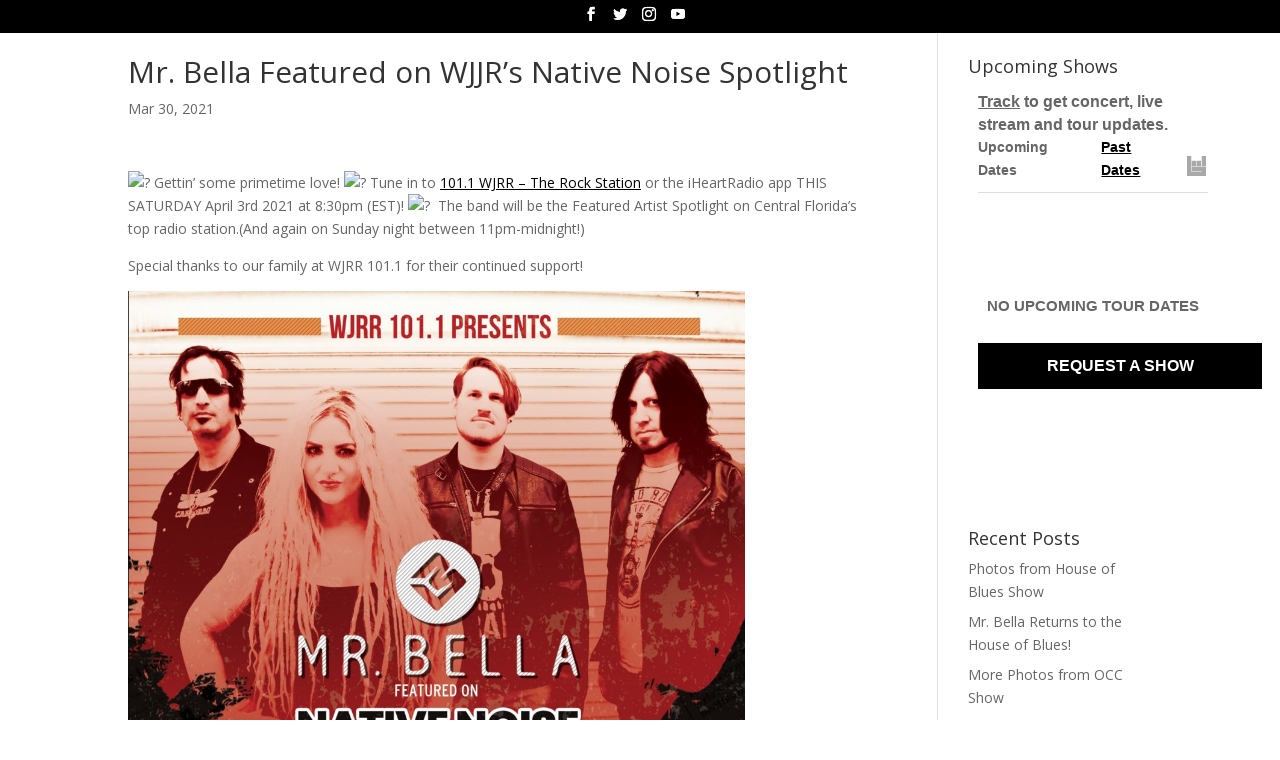

--- FILE ---
content_type: text/html; charset=UTF-8
request_url: https://www.mrbella.com/mr-bella-featured-on-wjjrs-native-noise-spotlight/
body_size: 8936
content:
<!DOCTYPE html>
<html lang="en-US" itemscope itemtype="https://schema.org/BlogPosting">
<head>
	<meta charset="UTF-8" />
<meta http-equiv="X-UA-Compatible" content="IE=edge">
	<link rel="pingback" href="https://www.mrbella.com/xmlrpc.php" />

	<script type="text/javascript">
		document.documentElement.className = 'js';
	</script>

	<script>var et_site_url='https://www.mrbella.com';var et_post_id='661';function et_core_page_resource_fallback(a,b){"undefined"===typeof b&&(b=a.sheet.cssRules&&0===a.sheet.cssRules.length);b&&(a.onerror=null,a.onload=null,a.href?a.href=et_site_url+"/?et_core_page_resource="+a.id+et_post_id:a.src&&(a.src=et_site_url+"/?et_core_page_resource="+a.id+et_post_id))}
</script><title>Mr. Bella Featured on WJJR&#8217;s Native Noise Spotlight | Mr. Bella</title>
<meta name='robots' content='max-image-preview:large' />
<link rel='dns-prefetch' href='//widget.bandsintown.com' />
<link rel='dns-prefetch' href='//fonts.googleapis.com' />
<link rel="alternate" type="application/rss+xml" title="Mr. Bella &raquo; Feed" href="https://www.mrbella.com/feed/" />
<link rel="alternate" type="application/rss+xml" title="Mr. Bella &raquo; Comments Feed" href="https://www.mrbella.com/comments/feed/" />
<link rel="alternate" type="application/rss+xml" title="Mr. Bella &raquo; Mr. Bella Featured on WJJR&#8217;s Native Noise Spotlight Comments Feed" href="https://www.mrbella.com/mr-bella-featured-on-wjjrs-native-noise-spotlight/feed/" />
<script type="text/javascript">
window._wpemojiSettings = {"baseUrl":"https:\/\/s.w.org\/images\/core\/emoji\/14.0.0\/72x72\/","ext":".png","svgUrl":"https:\/\/s.w.org\/images\/core\/emoji\/14.0.0\/svg\/","svgExt":".svg","source":{"concatemoji":"https:\/\/www.mrbella.com\/wp-includes\/js\/wp-emoji-release.min.js?ver=6.1.9"}};
/*! This file is auto-generated */
!function(e,a,t){var n,r,o,i=a.createElement("canvas"),p=i.getContext&&i.getContext("2d");function s(e,t){var a=String.fromCharCode,e=(p.clearRect(0,0,i.width,i.height),p.fillText(a.apply(this,e),0,0),i.toDataURL());return p.clearRect(0,0,i.width,i.height),p.fillText(a.apply(this,t),0,0),e===i.toDataURL()}function c(e){var t=a.createElement("script");t.src=e,t.defer=t.type="text/javascript",a.getElementsByTagName("head")[0].appendChild(t)}for(o=Array("flag","emoji"),t.supports={everything:!0,everythingExceptFlag:!0},r=0;r<o.length;r++)t.supports[o[r]]=function(e){if(p&&p.fillText)switch(p.textBaseline="top",p.font="600 32px Arial",e){case"flag":return s([127987,65039,8205,9895,65039],[127987,65039,8203,9895,65039])?!1:!s([55356,56826,55356,56819],[55356,56826,8203,55356,56819])&&!s([55356,57332,56128,56423,56128,56418,56128,56421,56128,56430,56128,56423,56128,56447],[55356,57332,8203,56128,56423,8203,56128,56418,8203,56128,56421,8203,56128,56430,8203,56128,56423,8203,56128,56447]);case"emoji":return!s([129777,127995,8205,129778,127999],[129777,127995,8203,129778,127999])}return!1}(o[r]),t.supports.everything=t.supports.everything&&t.supports[o[r]],"flag"!==o[r]&&(t.supports.everythingExceptFlag=t.supports.everythingExceptFlag&&t.supports[o[r]]);t.supports.everythingExceptFlag=t.supports.everythingExceptFlag&&!t.supports.flag,t.DOMReady=!1,t.readyCallback=function(){t.DOMReady=!0},t.supports.everything||(n=function(){t.readyCallback()},a.addEventListener?(a.addEventListener("DOMContentLoaded",n,!1),e.addEventListener("load",n,!1)):(e.attachEvent("onload",n),a.attachEvent("onreadystatechange",function(){"complete"===a.readyState&&t.readyCallback()})),(e=t.source||{}).concatemoji?c(e.concatemoji):e.wpemoji&&e.twemoji&&(c(e.twemoji),c(e.wpemoji)))}(window,document,window._wpemojiSettings);
</script>
<meta content="Divi v.4.4.2" name="generator"/><style type="text/css">
img.wp-smiley,
img.emoji {
	display: inline !important;
	border: none !important;
	box-shadow: none !important;
	height: 1em !important;
	width: 1em !important;
	margin: 0 0.07em !important;
	vertical-align: -0.1em !important;
	background: none !important;
	padding: 0 !important;
}
</style>
	<link rel='stylesheet' id='wp-block-library-css' href='https://www.mrbella.com/wp-includes/css/dist/block-library/style.min.css?ver=6.1.9' type='text/css' media='all' />
<link rel='stylesheet' id='classic-theme-styles-css' href='https://www.mrbella.com/wp-includes/css/classic-themes.min.css?ver=1' type='text/css' media='all' />
<style id='global-styles-inline-css' type='text/css'>
body{--wp--preset--color--black: #000000;--wp--preset--color--cyan-bluish-gray: #abb8c3;--wp--preset--color--white: #ffffff;--wp--preset--color--pale-pink: #f78da7;--wp--preset--color--vivid-red: #cf2e2e;--wp--preset--color--luminous-vivid-orange: #ff6900;--wp--preset--color--luminous-vivid-amber: #fcb900;--wp--preset--color--light-green-cyan: #7bdcb5;--wp--preset--color--vivid-green-cyan: #00d084;--wp--preset--color--pale-cyan-blue: #8ed1fc;--wp--preset--color--vivid-cyan-blue: #0693e3;--wp--preset--color--vivid-purple: #9b51e0;--wp--preset--gradient--vivid-cyan-blue-to-vivid-purple: linear-gradient(135deg,rgba(6,147,227,1) 0%,rgb(155,81,224) 100%);--wp--preset--gradient--light-green-cyan-to-vivid-green-cyan: linear-gradient(135deg,rgb(122,220,180) 0%,rgb(0,208,130) 100%);--wp--preset--gradient--luminous-vivid-amber-to-luminous-vivid-orange: linear-gradient(135deg,rgba(252,185,0,1) 0%,rgba(255,105,0,1) 100%);--wp--preset--gradient--luminous-vivid-orange-to-vivid-red: linear-gradient(135deg,rgba(255,105,0,1) 0%,rgb(207,46,46) 100%);--wp--preset--gradient--very-light-gray-to-cyan-bluish-gray: linear-gradient(135deg,rgb(238,238,238) 0%,rgb(169,184,195) 100%);--wp--preset--gradient--cool-to-warm-spectrum: linear-gradient(135deg,rgb(74,234,220) 0%,rgb(151,120,209) 20%,rgb(207,42,186) 40%,rgb(238,44,130) 60%,rgb(251,105,98) 80%,rgb(254,248,76) 100%);--wp--preset--gradient--blush-light-purple: linear-gradient(135deg,rgb(255,206,236) 0%,rgb(152,150,240) 100%);--wp--preset--gradient--blush-bordeaux: linear-gradient(135deg,rgb(254,205,165) 0%,rgb(254,45,45) 50%,rgb(107,0,62) 100%);--wp--preset--gradient--luminous-dusk: linear-gradient(135deg,rgb(255,203,112) 0%,rgb(199,81,192) 50%,rgb(65,88,208) 100%);--wp--preset--gradient--pale-ocean: linear-gradient(135deg,rgb(255,245,203) 0%,rgb(182,227,212) 50%,rgb(51,167,181) 100%);--wp--preset--gradient--electric-grass: linear-gradient(135deg,rgb(202,248,128) 0%,rgb(113,206,126) 100%);--wp--preset--gradient--midnight: linear-gradient(135deg,rgb(2,3,129) 0%,rgb(40,116,252) 100%);--wp--preset--duotone--dark-grayscale: url('#wp-duotone-dark-grayscale');--wp--preset--duotone--grayscale: url('#wp-duotone-grayscale');--wp--preset--duotone--purple-yellow: url('#wp-duotone-purple-yellow');--wp--preset--duotone--blue-red: url('#wp-duotone-blue-red');--wp--preset--duotone--midnight: url('#wp-duotone-midnight');--wp--preset--duotone--magenta-yellow: url('#wp-duotone-magenta-yellow');--wp--preset--duotone--purple-green: url('#wp-duotone-purple-green');--wp--preset--duotone--blue-orange: url('#wp-duotone-blue-orange');--wp--preset--font-size--small: 13px;--wp--preset--font-size--medium: 20px;--wp--preset--font-size--large: 36px;--wp--preset--font-size--x-large: 42px;--wp--preset--spacing--20: 0.44rem;--wp--preset--spacing--30: 0.67rem;--wp--preset--spacing--40: 1rem;--wp--preset--spacing--50: 1.5rem;--wp--preset--spacing--60: 2.25rem;--wp--preset--spacing--70: 3.38rem;--wp--preset--spacing--80: 5.06rem;}:where(.is-layout-flex){gap: 0.5em;}body .is-layout-flow > .alignleft{float: left;margin-inline-start: 0;margin-inline-end: 2em;}body .is-layout-flow > .alignright{float: right;margin-inline-start: 2em;margin-inline-end: 0;}body .is-layout-flow > .aligncenter{margin-left: auto !important;margin-right: auto !important;}body .is-layout-constrained > .alignleft{float: left;margin-inline-start: 0;margin-inline-end: 2em;}body .is-layout-constrained > .alignright{float: right;margin-inline-start: 2em;margin-inline-end: 0;}body .is-layout-constrained > .aligncenter{margin-left: auto !important;margin-right: auto !important;}body .is-layout-constrained > :where(:not(.alignleft):not(.alignright):not(.alignfull)){max-width: var(--wp--style--global--content-size);margin-left: auto !important;margin-right: auto !important;}body .is-layout-constrained > .alignwide{max-width: var(--wp--style--global--wide-size);}body .is-layout-flex{display: flex;}body .is-layout-flex{flex-wrap: wrap;align-items: center;}body .is-layout-flex > *{margin: 0;}:where(.wp-block-columns.is-layout-flex){gap: 2em;}.has-black-color{color: var(--wp--preset--color--black) !important;}.has-cyan-bluish-gray-color{color: var(--wp--preset--color--cyan-bluish-gray) !important;}.has-white-color{color: var(--wp--preset--color--white) !important;}.has-pale-pink-color{color: var(--wp--preset--color--pale-pink) !important;}.has-vivid-red-color{color: var(--wp--preset--color--vivid-red) !important;}.has-luminous-vivid-orange-color{color: var(--wp--preset--color--luminous-vivid-orange) !important;}.has-luminous-vivid-amber-color{color: var(--wp--preset--color--luminous-vivid-amber) !important;}.has-light-green-cyan-color{color: var(--wp--preset--color--light-green-cyan) !important;}.has-vivid-green-cyan-color{color: var(--wp--preset--color--vivid-green-cyan) !important;}.has-pale-cyan-blue-color{color: var(--wp--preset--color--pale-cyan-blue) !important;}.has-vivid-cyan-blue-color{color: var(--wp--preset--color--vivid-cyan-blue) !important;}.has-vivid-purple-color{color: var(--wp--preset--color--vivid-purple) !important;}.has-black-background-color{background-color: var(--wp--preset--color--black) !important;}.has-cyan-bluish-gray-background-color{background-color: var(--wp--preset--color--cyan-bluish-gray) !important;}.has-white-background-color{background-color: var(--wp--preset--color--white) !important;}.has-pale-pink-background-color{background-color: var(--wp--preset--color--pale-pink) !important;}.has-vivid-red-background-color{background-color: var(--wp--preset--color--vivid-red) !important;}.has-luminous-vivid-orange-background-color{background-color: var(--wp--preset--color--luminous-vivid-orange) !important;}.has-luminous-vivid-amber-background-color{background-color: var(--wp--preset--color--luminous-vivid-amber) !important;}.has-light-green-cyan-background-color{background-color: var(--wp--preset--color--light-green-cyan) !important;}.has-vivid-green-cyan-background-color{background-color: var(--wp--preset--color--vivid-green-cyan) !important;}.has-pale-cyan-blue-background-color{background-color: var(--wp--preset--color--pale-cyan-blue) !important;}.has-vivid-cyan-blue-background-color{background-color: var(--wp--preset--color--vivid-cyan-blue) !important;}.has-vivid-purple-background-color{background-color: var(--wp--preset--color--vivid-purple) !important;}.has-black-border-color{border-color: var(--wp--preset--color--black) !important;}.has-cyan-bluish-gray-border-color{border-color: var(--wp--preset--color--cyan-bluish-gray) !important;}.has-white-border-color{border-color: var(--wp--preset--color--white) !important;}.has-pale-pink-border-color{border-color: var(--wp--preset--color--pale-pink) !important;}.has-vivid-red-border-color{border-color: var(--wp--preset--color--vivid-red) !important;}.has-luminous-vivid-orange-border-color{border-color: var(--wp--preset--color--luminous-vivid-orange) !important;}.has-luminous-vivid-amber-border-color{border-color: var(--wp--preset--color--luminous-vivid-amber) !important;}.has-light-green-cyan-border-color{border-color: var(--wp--preset--color--light-green-cyan) !important;}.has-vivid-green-cyan-border-color{border-color: var(--wp--preset--color--vivid-green-cyan) !important;}.has-pale-cyan-blue-border-color{border-color: var(--wp--preset--color--pale-cyan-blue) !important;}.has-vivid-cyan-blue-border-color{border-color: var(--wp--preset--color--vivid-cyan-blue) !important;}.has-vivid-purple-border-color{border-color: var(--wp--preset--color--vivid-purple) !important;}.has-vivid-cyan-blue-to-vivid-purple-gradient-background{background: var(--wp--preset--gradient--vivid-cyan-blue-to-vivid-purple) !important;}.has-light-green-cyan-to-vivid-green-cyan-gradient-background{background: var(--wp--preset--gradient--light-green-cyan-to-vivid-green-cyan) !important;}.has-luminous-vivid-amber-to-luminous-vivid-orange-gradient-background{background: var(--wp--preset--gradient--luminous-vivid-amber-to-luminous-vivid-orange) !important;}.has-luminous-vivid-orange-to-vivid-red-gradient-background{background: var(--wp--preset--gradient--luminous-vivid-orange-to-vivid-red) !important;}.has-very-light-gray-to-cyan-bluish-gray-gradient-background{background: var(--wp--preset--gradient--very-light-gray-to-cyan-bluish-gray) !important;}.has-cool-to-warm-spectrum-gradient-background{background: var(--wp--preset--gradient--cool-to-warm-spectrum) !important;}.has-blush-light-purple-gradient-background{background: var(--wp--preset--gradient--blush-light-purple) !important;}.has-blush-bordeaux-gradient-background{background: var(--wp--preset--gradient--blush-bordeaux) !important;}.has-luminous-dusk-gradient-background{background: var(--wp--preset--gradient--luminous-dusk) !important;}.has-pale-ocean-gradient-background{background: var(--wp--preset--gradient--pale-ocean) !important;}.has-electric-grass-gradient-background{background: var(--wp--preset--gradient--electric-grass) !important;}.has-midnight-gradient-background{background: var(--wp--preset--gradient--midnight) !important;}.has-small-font-size{font-size: var(--wp--preset--font-size--small) !important;}.has-medium-font-size{font-size: var(--wp--preset--font-size--medium) !important;}.has-large-font-size{font-size: var(--wp--preset--font-size--large) !important;}.has-x-large-font-size{font-size: var(--wp--preset--font-size--x-large) !important;}
.wp-block-navigation a:where(:not(.wp-element-button)){color: inherit;}
:where(.wp-block-columns.is-layout-flex){gap: 2em;}
.wp-block-pullquote{font-size: 1.5em;line-height: 1.6;}
</style>
<link rel='stylesheet' id='wtfdivi-user-css-css' href='https://www.mrbella.com/wp-content/uploads/wtfdivi/wp_head.css?ver=1585771911' type='text/css' media='all' />
<link rel='stylesheet' id='divi-fonts-css' href='https://fonts.googleapis.com/css?family=Open+Sans:300italic,400italic,600italic,700italic,800italic,400,300,600,700,800&#038;subset=latin,latin-ext' type='text/css' media='all' />
<link rel='stylesheet' id='divi-style-css' href='https://www.mrbella.com/wp-content/themes/Divi/style.css?ver=4.4.2' type='text/css' media='all' />
<style id='akismet-widget-style-inline-css' type='text/css'>

			.a-stats {
				--akismet-color-mid-green: #357b49;
				--akismet-color-white: #fff;
				--akismet-color-light-grey: #f6f7f7;

				max-width: 350px;
				width: auto;
			}

			.a-stats * {
				all: unset;
				box-sizing: border-box;
			}

			.a-stats strong {
				font-weight: 600;
			}

			.a-stats a.a-stats__link,
			.a-stats a.a-stats__link:visited,
			.a-stats a.a-stats__link:active {
				background: var(--akismet-color-mid-green);
				border: none;
				box-shadow: none;
				border-radius: 8px;
				color: var(--akismet-color-white);
				cursor: pointer;
				display: block;
				font-family: -apple-system, BlinkMacSystemFont, 'Segoe UI', 'Roboto', 'Oxygen-Sans', 'Ubuntu', 'Cantarell', 'Helvetica Neue', sans-serif;
				font-weight: 500;
				padding: 12px;
				text-align: center;
				text-decoration: none;
				transition: all 0.2s ease;
			}

			/* Extra specificity to deal with TwentyTwentyOne focus style */
			.widget .a-stats a.a-stats__link:focus {
				background: var(--akismet-color-mid-green);
				color: var(--akismet-color-white);
				text-decoration: none;
			}

			.a-stats a.a-stats__link:hover {
				filter: brightness(110%);
				box-shadow: 0 4px 12px rgba(0, 0, 0, 0.06), 0 0 2px rgba(0, 0, 0, 0.16);
			}

			.a-stats .count {
				color: var(--akismet-color-white);
				display: block;
				font-size: 1.5em;
				line-height: 1.4;
				padding: 0 13px;
				white-space: nowrap;
			}
		
</style>
<link rel='stylesheet' id='dashicons-css' href='https://www.mrbella.com/wp-includes/css/dashicons.min.css?ver=6.1.9' type='text/css' media='all' />
<script type='text/javascript' src='https://widget.bandsintown.com/main.min.js?ver=6.1.9' id='bit-tour-dates-js'></script>
<script type='text/javascript' src='https://www.mrbella.com/wp-includes/js/jquery/jquery.min.js?ver=3.6.1' id='jquery-core-js'></script>
<script type='text/javascript' src='https://www.mrbella.com/wp-includes/js/jquery/jquery-migrate.min.js?ver=3.3.2' id='jquery-migrate-js'></script>
<script type='text/javascript' src='https://www.mrbella.com/wp-content/themes/Divi/core/admin/js/es6-promise.auto.min.js?ver=6.1.9' id='es6-promise-js'></script>
<script type='text/javascript' id='et-core-api-spam-recaptcha-js-extra'>
/* <![CDATA[ */
var et_core_api_spam_recaptcha = {"site_key":"","page_action":{"action":"mr_bella_featured_on_wjjrs_native_noise_spotlight"}};
/* ]]> */
</script>
<script type='text/javascript' src='https://www.mrbella.com/wp-content/themes/Divi/core/admin/js/recaptcha.js?ver=6.1.9' id='et-core-api-spam-recaptcha-js'></script>

<!-- OG: 3.3.4 --><link rel="image_src" href="https://www.mrbella.com/wp-content/uploads/2021/03/mrbella-native-noise-spotlight.jpg"><meta name="msapplication-TileImage" content="https://www.mrbella.com/wp-content/uploads/2021/03/mrbella-native-noise-spotlight.jpg">
<meta property="og:image" content="https://www.mrbella.com/wp-content/uploads/2021/03/mrbella-native-noise-spotlight.jpg"><meta property="og:image:secure_url" content="https://www.mrbella.com/wp-content/uploads/2021/03/mrbella-native-noise-spotlight.jpg"><meta property="og:image:width" content="2048"><meta property="og:image:height" content="1992"><meta property="og:image:alt" content="mrbella native noise spotlight"><meta property="og:image:type" content="image/jpeg"><meta property="og:description" content="Gettin&#039; some primetime love! Tune in to 101.1 WJRR - The Rock Station or the iHeartRadio app THIS SATURDAY April 3rd 2021 at 8:30pm (EST)!  The band will be the Featured Artist Spotlight on Central Florida&#039;s top radio station.(And again on Sunday night between 11pm-midnight!) Special thanks to our family at WJRR 101.1 for their..."><meta property="og:type" content="article"><meta property="og:locale" content="en_US"><meta property="og:site_name" content="Mr. Bella"><meta property="og:title" content="Mr. Bella Featured on WJJR&#8217;s Native Noise Spotlight"><meta property="og:url" content="https://www.mrbella.com/mr-bella-featured-on-wjjrs-native-noise-spotlight/"><meta property="og:updated_time" content="2021-03-30T18:20:28-04:00">
<meta property="article:published_time" content="2021-03-30T22:19:30+00:00"><meta property="article:modified_time" content="2021-03-30T22:20:28+00:00"><meta property="article:section" content="news"><meta property="article:author:username" content="mrbella">
<meta property="twitter:partner" content="ogwp"><meta property="twitter:card" content="summary_large_image"><meta property="twitter:image" content="https://www.mrbella.com/wp-content/uploads/2021/03/mrbella-native-noise-spotlight.jpg"><meta property="twitter:image:alt" content="mrbella native noise spotlight"><meta property="twitter:title" content="Mr. Bella Featured on WJJR&#8217;s Native Noise Spotlight"><meta property="twitter:description" content="Gettin&#039; some primetime love! Tune in to 101.1 WJRR - The Rock Station or the iHeartRadio app THIS SATURDAY April 3rd 2021 at 8:30pm (EST)!  The band will be the Featured Artist Spotlight on Central..."><meta property="twitter:url" content="https://www.mrbella.com/mr-bella-featured-on-wjjrs-native-noise-spotlight/">
<meta itemprop="image" content="https://www.mrbella.com/wp-content/uploads/2021/03/mrbella-native-noise-spotlight.jpg"><meta itemprop="name" content="Mr. Bella Featured on WJJR&#8217;s Native Noise Spotlight"><meta itemprop="description" content="Gettin&#039; some primetime love! Tune in to 101.1 WJRR - The Rock Station or the iHeartRadio app THIS SATURDAY April 3rd 2021 at 8:30pm (EST)!  The band will be the Featured Artist Spotlight on Central Florida&#039;s top radio station.(And again on Sunday night between 11pm-midnight!) Special thanks to our family at WJRR 101.1 for their..."><meta itemprop="datePublished" content="2021-03-30"><meta itemprop="dateModified" content="2021-03-30T22:20:28+00:00">
<meta property="profile:username" content="mrbella">
<!-- /OG -->

<link rel="https://api.w.org/" href="https://www.mrbella.com/wp-json/" /><link rel="alternate" type="application/json" href="https://www.mrbella.com/wp-json/wp/v2/posts/661" /><link rel="EditURI" type="application/rsd+xml" title="RSD" href="https://www.mrbella.com/xmlrpc.php?rsd" />
<link rel="wlwmanifest" type="application/wlwmanifest+xml" href="https://www.mrbella.com/wp-includes/wlwmanifest.xml" />
<meta name="generator" content="WordPress 6.1.9" />
<link rel="canonical" href="https://www.mrbella.com/mr-bella-featured-on-wjjrs-native-noise-spotlight/" />
<link rel='shortlink' href='https://www.mrbella.com/?p=661' />
<link rel="alternate" type="application/json+oembed" href="https://www.mrbella.com/wp-json/oembed/1.0/embed?url=https%3A%2F%2Fwww.mrbella.com%2Fmr-bella-featured-on-wjjrs-native-noise-spotlight%2F" />
<link rel="alternate" type="text/xml+oembed" href="https://www.mrbella.com/wp-json/oembed/1.0/embed?url=https%3A%2F%2Fwww.mrbella.com%2Fmr-bella-featured-on-wjjrs-native-noise-spotlight%2F&#038;format=xml" />
<style>
/* Display the team member icons */
.db_pb_team_member_website_icon:before{content:"\e0e3";}
.db_pb_team_member_email_icon:before{content:"\e010";}
.db_pb_team_member_instagram_icon:before{content:"\e09a";}

/* Fix email icon hidden by Email Address Encoder plugin */
ul.et_pb_member_social_links li > span { 
	display: inline-block !important; 
}
</style>
<style>
@media only screen and (min-width: 981px) {
    .et_pb_module.db_inline_form .et_pb_newsletter_fields > p { 
        flex: auto !important;
    }
    .et_pb_module.db_inline_form .et_pb_newsletter_fields p.et_pb_newsletter_field {
        margin-right: 2%; 
    }
}
</style>
<meta name="viewport" content="width=device-width, initial-scale=1.0, maximum-scale=1.0, user-scalable=0" /><link rel="stylesheet" href="https://maxcdn.bootstrapcdn.com/font-awesome/4.6.3/css/font-awesome.min.css"><link rel="icon" href="https://www.mrbella.com/wp-content/uploads/2020/03/cropped-bella-symbol-32x32.png" sizes="32x32" />
<link rel="icon" href="https://www.mrbella.com/wp-content/uploads/2020/03/cropped-bella-symbol-192x192.png" sizes="192x192" />
<link rel="apple-touch-icon" href="https://www.mrbella.com/wp-content/uploads/2020/03/cropped-bella-symbol-180x180.png" />
<meta name="msapplication-TileImage" content="https://www.mrbella.com/wp-content/uploads/2020/03/cropped-bella-symbol-270x270.png" />
<link rel="stylesheet" id="et-divi-customizer-global-cached-inline-styles" href="https://www.mrbella.com/wp-content/et-cache/global/et-divi-customizer-global-17675651823323.min.css" onerror="et_core_page_resource_fallback(this, true)" onload="et_core_page_resource_fallback(this)" /></head>
<body data-rsssl=1 class="post-template-default single single-post postid-661 single-format-standard dbdb_divi_2_4_up desktop et_pb_button_helper_class et_fixed_nav et_show_nav et_hide_primary_logo et_hide_fixed_logo et_secondary_nav_enabled et_primary_nav_dropdown_animation_fade et_secondary_nav_dropdown_animation_fade et_header_style_centered et_pb_footer_columns3 et_cover_background et_pb_gutter osx et_pb_gutters3 et_right_sidebar et_divi_theme et-db et_minified_js et_minified_css">
	<div id="page-container">

					<div id="top-header">
			<div class="container clearfix">

			
				<div id="et-secondary-menu">
				<ul class="et-social-icons">

	<li class="et-social-icon et-social-facebook">
		<a href="https://facebook.com/mrbella" class="icon">
			<span>Facebook</span>
		</a>
	</li>
	<li class="et-social-icon et-social-twitter">
		<a href="https://twitter.com/mrbella" class="icon">
			<span>Twitter</span>
		</a>
	</li>
	<li class="et-social-icon et-social-instagram">
		<a href="https://www.instagram.com/mrbella/" class="icon">
			<span>Instagram</span>
		</a>
	</li>

</ul>				</div> <!-- #et-secondary-menu -->

			</div> <!-- .container -->
		</div> <!-- #top-header -->
		
	
			<header id="main-header" data-height-onload="30">
			<div class="container clearfix et_menu_container">
							<div class="logo_container">
					<span class="logo_helper"></span>
					<a href="https://www.mrbella.com/">
						<img src="https://mrbella.dreamhosters.com/wp-content/uploads/2020/02/mrbella-2019-logo.png" alt="Mr. Bella" id="logo" data-height-percentage="30" />
					</a>
				</div>
							<div id="et-top-navigation" data-height="30" data-fixed-height="30">
											<nav id="top-menu-nav">
													<ul id="top-menu" class="nav">
								
								<li class="page_item page-item-182"><a href="https://www.mrbella.com/bio/">Bio</a></li>
<li class="page_item page-item-6"><a href="https://www.mrbella.com/">Home</a></li>
<li class="page_item page-item-555"><a href="https://www.mrbella.com/shows/">Shows</a></li>
<li class="page_item page-item-705"><a href="https://www.mrbella.com/tickets/">Tickets</a></li>
									<li class="cat-item cat-item-7"><a href="https://www.mrbella.com/category/news/">news</a>
</li>
	<li class="cat-item cat-item-6"><a href="https://www.mrbella.com/category/shows/">shows</a>
</li>
	<li class="cat-item cat-item-1"><a href="https://www.mrbella.com/category/uncategorized/">Uncategorized</a>
</li>
							</ul>
												</nav>
					
					
					
					
					<div id="et_mobile_nav_menu">
				<div class="mobile_nav closed">
					<span class="select_page">Select Page</span>
					<span class="mobile_menu_bar mobile_menu_bar_toggle"></span>
				</div>
			</div>				</div> <!-- #et-top-navigation -->
			</div> <!-- .container -->
			<div class="et_search_outer">
				<div class="container et_search_form_container">
					<form role="search" method="get" class="et-search-form" action="https://www.mrbella.com/">
					<input type="search" class="et-search-field" placeholder="Search &hellip;" value="" name="s" title="Search for:" />					</form>
					<span class="et_close_search_field"></span>
				</div>
			</div>
		</header> <!-- #main-header -->
			<div id="et-main-area">
	
<div id="main-content">
		<div class="container">
		<div id="content-area" class="clearfix">
			<div id="left-area">
											<article id="post-661" class="et_pb_post post-661 post type-post status-publish format-standard hentry category-news">
											<div class="et_post_meta_wrapper">
							<h1 class="entry-title">Mr. Bella Featured on WJJR&#8217;s Native Noise Spotlight</h1>

						<p class="post-meta"><span class="published">Mar 30, 2021</span></p>
												</div> <!-- .et_post_meta_wrapper -->
				
					<div class="entry-content">
					<p><img decoding="async" src="https://static.xx.fbcdn.net/images/emoji.php/v9/t83/3/16/1f6a8.png" alt="?" width="16" height="16" /> Gettin&#8217; some primetime love! <span class="pq6dq46d tbxw36s4 knj5qynh kvgmc6g5 ditlmg2l oygrvhab nvdbi5me sf5mxxl7 gl3lb2sf hhz5lgdu"><img decoding="async" src="https://static.xx.fbcdn.net/images/emoji.php/v9/t83/3/16/1f6a8.png" alt="?" width="16" height="16" /></span> Tune in to <a href="https://www.iheart.com/live/1011-wjrr-593/"><span style="text-decoration: underline;">101.1 WJRR &#8211; The Rock Station</span></a> or the iHeartRadio app THIS SATURDAY April 3rd 2021 at 8:30pm (EST)! <span class="pq6dq46d tbxw36s4 knj5qynh kvgmc6g5 ditlmg2l oygrvhab nvdbi5me sf5mxxl7 gl3lb2sf hhz5lgdu"><img decoding="async" loading="lazy" src="https://static.xx.fbcdn.net/images/emoji.php/v9/t8e/3/16/1f525.png" alt="?" width="16" height="16" />  </span>The band will be the Featured Artist Spotlight on Central Florida&#8217;s top radio station.(And again on Sunday night between 11pm-midnight!)</p>
<p>Special thanks to our family at WJRR 101.1 for their continued support!</p>
<p><img decoding="async" loading="lazy" class="alignnone wp-image-662" src="https://www.mrbella.com/wp-content/uploads/2021/03/mrbella-native-noise-spotlight-1024x996.jpg" alt="" width="617" height="600" /></p>
					</div> <!-- .entry-content -->
					<div class="et_post_meta_wrapper">
										</div> <!-- .et_post_meta_wrapper -->
				</article> <!-- .et_pb_post -->

						</div> <!-- #left-area -->

				<div id="sidebar">
		<div id="bandsintown_js_widget-2" class="et_pb_widget widget_bandsintown_js_widget"><h4 class="widgettitle">Upcoming Shows</h4><a class="bit-widget-initializer"  data-artist-name=Mr. Bella  data-text-color=  data-link-color=""  data-background-color=""  data-display-limit=""  data-link-text-color=""  data-display-local-dates="false"  data-display-past-dates="true"  data-auto-style="false"  data-popup-background-color="#FFFFFF"></a></div> <!-- end .et_pb_widget -->
		<div id="recent-posts-2" class="et_pb_widget widget_recent_entries">
		<h4 class="widgettitle">Recent Posts</h4>
		<ul>
											<li>
					<a href="https://www.mrbella.com/photos-from-house-of-blues-show/">Photos from House of Blues Show</a>
									</li>
											<li>
					<a href="https://www.mrbella.com/mr-bella-returns-to-the-house-of-blues/">Mr. Bella Returns to the House of Blues!</a>
									</li>
											<li>
					<a href="https://www.mrbella.com/more-photos-from-occ-show/">More Photos from OCC Show</a>
									</li>
					</ul>

		</div> <!-- end .et_pb_widget --><div id="custom_html-4" class="widget_text et_pb_widget widget_custom_html"><div class="textwidget custom-html-widget"><h4><a href="https://www.mrbella.com">Return to Home Page</a></h4></div></div> <!-- end .et_pb_widget -->	</div> <!-- end #sidebar -->
		</div> <!-- #content-area -->
	</div> <!-- .container -->
	</div> <!-- #main-content -->


			<footer id="main-footer">
				
<div class="container">
    <div id="footer-widgets" class="clearfix">
		<div class="footer-widget"><div id="text-3" class="fwidget et_pb_widget widget_text"><h4 class="title">FREE DOWNLOAD</h4>			<div class="textwidget"><div class='et_post_video'><iframe loading="lazy" title="Just Dance (FREE DOWNLOAD) by Mr. Bella" scrolling="no" frameborder="no" src="https://www.reverbnation.com/widget_code/html_widget/artist_749829?widget_id=55&#038;pwc[song_ids]=7093864&#038;pwc[color]=dark&#038;pwc[size]=small"></iframe></div>
</div>
		</div> <!-- end .fwidget --></div> <!-- end .footer-widget --><div class="footer-widget"><div id="custom_html-2" class="widget_text fwidget et_pb_widget widget_custom_html"><div class="textwidget custom-html-widget"><div class="widget_iframe" style="display:inline-block;width:300px;height:185px;margin:0;padding:0;border:0;"><iframe class="widget_iframe" src="https://www.reverbnation.com/widget_code/html_widget/artist_749829?widget_id=54&amp;posted_by=artist_749829&pwc[design]=customized&pwc[background_color]=%23333333&pwc[size]=custom" width="100%" height="100%" frameborder="0" scrolling="no" ></iframe></div></div></div> <!-- end .fwidget --></div> <!-- end .footer-widget --><div class="footer-widget"><div id="custom_html-5" class="widget_text fwidget et_pb_widget widget_custom_html"><h4 class="title">QUICK LINKS</h4><div class="textwidget custom-html-widget">&nbsp;
<ul>
		<li><a href="https://www.mrbella.com">Home</a></li>
		<li><a href="/shows/">Shows</a></li>
		<li><a href="/bio/">Bio</a></li>
	<li><a href="https://mrbella.bandcamp.com/merch" target="_blank" rel="noopener">Shop</a></li>
</ul></div></div> <!-- end .fwidget --></div> <!-- end .footer-widget -->    </div> <!-- #footer-widgets -->
</div>    <!-- .container -->

		
				<div id="footer-bottom">
					<div class="container clearfix">
				<ul class="et-social-icons">

	<li class="et-social-icon et-social-facebook">
		<a href="https://facebook.com/mrbella" class="icon">
			<span>Facebook</span>
		</a>
	</li>
	<li class="et-social-icon et-social-twitter">
		<a href="https://twitter.com/mrbella" class="icon">
			<span>Twitter</span>
		</a>
	</li>
	<li class="et-social-icon et-social-instagram">
		<a href="https://www.instagram.com/mrbella/" class="icon">
			<span>Instagram</span>
		</a>
	</li>

</ul><div id="footer-info">©2025 Mr. Bella | All Rights Reserved | Webmaster: <a href="https://dabiridesigns.com" target="_blank">DaBiri Designs</a></div>					</div>	<!-- .container -->
				</div>
			</footer> <!-- #main-footer -->
		</div> <!-- #et-main-area -->


	</div> <!-- #page-container -->

		<style>
	.et_pb_slide.db_background_url:hover{
		cursor:pointer;
	}
	</style>
		<script>
	jQuery(function($){
		$(".db_background_url").click(function(){
			var url = $(this).data('db_background_url');
			if (url.indexOf('#') == 0 || url.indexOf('.') == 0) {
				et_pb_smooth_scroll($(url), false, 800);
			} else {
				document.location=url;
			}
		});
	});
	</script>
	
<script type="text/javascript">
	jQuery(document).ready(function($) {
		$(".et-social-icon a").attr('target', 'blank');
	});
</script><script type='text/javascript' src='https://www.mrbella.com/wp-includes/js/comment-reply.min.js?ver=6.1.9' id='comment-reply-js'></script>
<script type='text/javascript' id='divi-custom-script-js-extra'>
/* <![CDATA[ */
var DIVI = {"item_count":"%d Item","items_count":"%d Items"};
var et_shortcodes_strings = {"previous":"Previous","next":"Next"};
var et_pb_custom = {"ajaxurl":"https:\/\/www.mrbella.com\/wp-admin\/admin-ajax.php","images_uri":"https:\/\/www.mrbella.com\/wp-content\/themes\/Divi\/images","builder_images_uri":"https:\/\/www.mrbella.com\/wp-content\/themes\/Divi\/includes\/builder\/images","et_frontend_nonce":"5da7fe7f30","subscription_failed":"Please, check the fields below to make sure you entered the correct information.","et_ab_log_nonce":"6e094eae0b","fill_message":"Please, fill in the following fields:","contact_error_message":"Please, fix the following errors:","invalid":"Invalid email","captcha":"Captcha","prev":"Prev","previous":"Previous","next":"Next","wrong_captcha":"You entered the wrong number in captcha.","wrong_checkbox":"Checkbox","ignore_waypoints":"no","is_divi_theme_used":"1","widget_search_selector":".widget_search","ab_tests":[],"is_ab_testing_active":"","page_id":"661","unique_test_id":"","ab_bounce_rate":"5","is_cache_plugin_active":"no","is_shortcode_tracking":"","tinymce_uri":""}; var et_frontend_scripts = {"builderCssContainerPrefix":"#et-boc","builderCssLayoutPrefix":"#et-boc .et-l"};
var et_pb_box_shadow_elements = [];
var et_pb_motion_elements = {"desktop":[],"tablet":[],"phone":[]};
/* ]]> */
</script>
<script type='text/javascript' src='https://www.mrbella.com/wp-content/themes/Divi/js/custom.unified.js?ver=4.4.2' id='divi-custom-script-js'></script>
<script type='text/javascript' src='https://www.mrbella.com/wp-content/themes/Divi/core/admin/js/common.js?ver=4.4.2' id='et-core-common-js'></script>
<script type='text/javascript' src='https://www.mrbella.com/wp-content/uploads/wtfdivi/wp_footer.js?ver=1585771911' id='wtfdivi-user-js-js'></script>
</body>
</html>


--- FILE ---
content_type: text/html; charset=utf-8
request_url: https://www.reverbnation.com/widget_code/html_widget/artist_749829?widget_id=54&posted_by=artist_749829&pwc[design]=customized&pwc[background_color]=%23333333&pwc[size]=custom
body_size: 12793
content:
<!doctype html>
<html itemscope itemtype="http://schema.org/">
  <head>
    <title>ReverbNation HTML5 Fan Collector</title>
    <meta http-equiv="Content-Type" content="text/html;charset=utf-8" />
    <meta http-equiv="Content-language" content="en"/>

    <meta name="author" content="BandLab Singapore Pte. Ltd."/>
    <meta name="copyright" content="Copyright (c) by BandLab Singapore Pte. Ltd."/>
    <meta name="description" content="The best tools for musicians and the best music for everyone else."/>

    <meta itemprop="name" content="Mr. Bella">
    <meta itemprop="description" content="This would be a description of the content your users are sharing">

    <link rel="canonical" href="https://www.reverbnation.com/mrbella"/>
    <link rel="shortcut icon" href="https://d16o2fplq2wi4c.cloudfront.net/20260115155528/images/favicon.ico" />
    <!--[if (!IE)|(gte IE 8)]><!-->
<link rel="stylesheet" media="screen" href="https://d16o2fplq2wi4c.cloudfront.net/20260115155528/assets/html_widget_54-datauri.css" />
<!--<![endif]-->
<!--[if lte IE 7]>
<link rel="stylesheet" media="screen" href="https://d16o2fplq2wi4c.cloudfront.net/20260115155528/assets/html_widget_54.css" />
<![endif]-->

    
<script type="text/javascript" lazy_load="false">
  if (location.href.match(/#\!((\/|\?){1}.*)/)) location.href = RegExp.$1;
  Reverb = window.Reverb || {}; Rn = Reverb;
  Reverb.config = {"env":"production","framework_version":"R4.1.003","static_cache_server":"https://d16o2fplq2wi4c.cloudfront.net/20260115155528","image_cache_server":"https://d16o2fplq2wi4c.cloudfront.net/20260115155528","rails_version":"4.2.11","rails_page":"widget_code#html_widget","v4_to_v3":[],"v3_logged_in":[],"gapi_config":{"accessKey":"AIzaSyD8wq_rgQMnDzVzYQldTbUzrkrR58dQhs8","clientId":"780260991283.apps.googleusercontent.com"},"google_key":"AIzaSyD8wq_rgQMnDzVzYQldTbUzrkrR58dQhs8","google_recaptcha_sitekey":"6Le4XhMUAAAAANmpjqukRS3TlNbuDS7OBlBVppII","google_recaptcha_enterprise_sitekey":"6Ld9zkAhAAAAAGLhdgNWTlU4NQYMVYfMnEWNlLSN","requirejs":{"baseUrl":"https://d16o2fplq2wi4c.cloudfront.net/20260115155528/assets/rjs","urlArgs":"5b268e57d7","shim":{"facebook":{"exports":"FB"},"gpt":{"exports":"googletag"},"vendor/plupload/2.1.1/plupload.dev":["vendor/plupload/2.1.1/moxie"],"vendor/waypoints/sticky":["vendor/waypoints/jquery.waypoints"]},"paths":{"vendor":"../../javascripts/vendor","soundmanager2":"../../javascripts/vendor/soundmanager2.min","jqcloud":"../../javascripts/vendor/jqcloud/jqcloud2","scrollreveal":"../../javascripts/vendor/scrollreveal/scrollreveal","video-js-novtt":"../../javascripts/vendor/video.novtt","facebook":"//connect.facebook.net/en_US/sdk","gpt":"https://securepubads.g.doubleclick.net/tag/js/gpt","async":"../../javascripts/vendor/amd/async"}},"facebook_app_ids":{"reverbnation":"2498397125","band_profile":"2405167945","download_app":"6452028673","shows_app":"7085335997","join_app":"306495682738302","videos_app":"261560383923827","control_room":"307571686013112"},"facebook_scopes":{"login":"email","band_profile_basic":"email","fan_reach":"email","manage_pages":"pages_manage_ads,pages_manage_metadata,pages_read_engagement,pages_show_list,pages_read_user_content","email":"email","publish_page":"pages_manage_ads,pages_manage_metadata,pages_read_engagement,pages_show_list,pages_read_user_content,pages_manage_posts,pages_manage_engagement","publish_personal":"","band_profile_extended":"email,pages_manage_ads,pages_manage_metadata,pages_read_engagement,pages_show_list,pages_read_user_content","publish_tab":"email,pages_manage_ads,pages_manage_metadata,pages_read_engagement,pages_show_list,pages_read_user_content","sync_personal":"email","sync_page":"email,pages_manage_ads,pages_manage_metadata,pages_read_engagement,pages_show_list,pages_read_user_content,read_insights","import_photos":"user_photos","gig_finder":"user_friends","venue_take_ownership":"email,pages_manage_ads,pages_manage_metadata,pages_read_engagement,pages_show_list,pages_read_user_content,read_insights"},"facebook_optional_scopes":{"login":["user_friends","user_location"],"band_profile_basic":[],"fan_reach":[]},"graph_api_v2":true,"social_networks":["fb_connect","fb_page","twitter","google-api","google-youtube","instagram","apple-id","bandlab"],"web_server":"https://www.reverbnation.com","cloudsponge_domain_key":"ACL5B72TAB6LS4TXCTZ5","honeybadger_api_key":"hbp_XbuTvPDZwWIgRrr35D4ZGpcvDB8mVQ2AKIDv"};
  window.CKEDITOR_BASEPATH = 'https://d16o2fplq2wi4c.cloudfront.net/20260115155528/javascripts/ckeditor/'
</script>
    <script type="text/javascript">
      var webServer = 'https://www.reverbnation.com';
      var awfw_image_path = 'https://d16o2fplq2wi4c.cloudfront.net/20260115155528/images/widgets/html5_audio';
      var pageObjectID = 'artist_749829';
      var profilePage = 'https://www.reverbnation.com/mrbella';
      var posted_by = 'artist_749829';
      var debugMode = false;

      var configuration = { 'pro_widget_customize': {"design":"customized","background_color":"#333333","size":"custom"} };

      var share_facebook = '<iframe src="//www.facebook.com/plugins/like.php?href=https://www.reverbnation.com/mrbella&amp;send=false&amp;layout=button_count&amp;width=50&amp;show_faces=false&amp;action=like&amp;colorscheme=light&amp;font=arial&amp;height=21&amp;appId=2405167945" scrolling="no" frameborder="0" style="border:none; overflow:hidden; width:50px; height:21px;" allowTransparency="true"></iframe>';
      var share_google = '<![if !IE]><style type="text/css"> .gc-bubbleDefault, .pls-container { display: none !important; } </style><![endif]><table cellpadding="0" cellspacing="0" style="width: 50px; height: 68px;" frame="void" rules="none" class="gc-bubbleDefault pls-container"><div class="share_google_plus"><div class="g-plusone" data-size="medium" data-annotation="none"></div><script type="text/javascript">(function() { var po = document.createElement("script"); po.type = "text/javascript"; po.async = true; po.src = "https://apis.google.com/js/plusone.js"; var s = document.getElementsByTagName("script")[0]; s.parentNode.insertBefore(po, s); })();<\/script></div></table>';
      var share_tweeter = '<a href="https://twitter.com/share" class="twitter-share-button" data-url="https://www.reverbnation.com/mrbella" data-text="Mr. Bella" data-count="none">Tweet</a><script>!function(d,s,id){ var js,fjs=d.getElementsByTagName(s)[0]; if(!d.getElementById(id)){ js=d.createElement(s); js.id=id; js.src="//platform.twitter.com/widgets.js"; fjs.parentNode.insertBefore(js,fjs); }}(document,"script","twitter-wjs");<\/script>';

      var _gaq = _gaq || [];
          _gaq.push(['_setAccount', 'UA-750054-30']);
          _gaq.push(['_trackPageview']);
    </script>

    <script src="https://d16o2fplq2wi4c.cloudfront.net/20260115155528/assets/html_widget_54.js"></script>

    <script type="text/javascript">
      //
      function updateLayout() {
        if (!fanCollector.isReady()) return;
        if (debugMode) console.log("configuration: " + JSON.stringify(configuration));
        var pwc = configuration.pro_widget_customize;


        fanCollector.layout().colors(pwc.font_color, pwc.background_color, pwc.design);
        fanCollector.layout().resize();
      };

      //
      function loadingOtherAssets() {
        $('.share_facebook').append(share_facebook);
        $('.share_google').append(share_google);
        $('.share_tweeter').append(share_tweeter);

        Reverb.Consent.has_consent(Reverb.Consent.SCOPE_COOKIE_GROUP_ANALYTICS).then(function() {
          var gaPath = 'https:' == document.location.protocol ? 'https://ssl' : 'http://www';
              gaPath += '.google-analytics.com/' + (debugMode ? 'u/ga_debug' : 'ga') + '.js';
          $.getScript(gaPath);
        });
      };


      //
      $(document).ready(function() {
        var container = $(".container");
        var loader = $('.loader');

        container.hide();
        loader.fadeIn("fast");

        fanCollector.init('.container');
        fanCollector.events.error = loadingOtherAssets;
        fanCollector.events.ready = function() {
          updateLayout();
          loader.remove();
          container.fadeIn("fast", loadingOtherAssets);
        };
      });
    </script>
  </head>

  <body>
    <div class="loader"><center><img src="https://d16o2fplq2wi4c.cloudfront.net/20260115155528/images/widgets/html5_audio/loading_indicator.gif" width="24" height="24" /><br>initializing the widget...</center></div>

    <div class='container'>

      <div class='main'>

        <div class='title'>
          Join the Mailing List of<br/>
          <div class='artistName'>Mr. Bella</div>
        </div>

        <div class='signup'>
          <form method="get" id="rnSignup" action="">
            <input type='text' class='formEmail' value='' name="email" maxlength="100" placeholder='Email Address' />
            <br/><br/>
            <div id='join_button' class='standard_button style_primary'>Join</div>
          </form>
        </div>

        <div class='sharePanel'>
          <div class='close_share_button'><img src="https://d16o2fplq2wi4c.cloudfront.net/20260115155528/images/widgets/html5_audio/1x1_pixel.png" width="10" height="10" /></div>

          <table width="100%" cellspacing="0" cellpadding="0" class="share_buttons">
            <tbody>
              <tr>
                <td style="width:33%" align="center" valign="top">
                  <div class="share_facebook"></div>
                </td>
                <td style="width:33%" align="center" valign="top">
                  <div class="share_google"></div>
                </td>
                <td style="width:33%" align="center" valign="top">
                  <div class="share_tweeter"></div>
                </td>
              </tr>
            </tbody>
          </table>

          <table width="100%" cellspacing="0" cellpadding="0" class="embed_view">
            <tbody>
              <tr>
                <td style="width:33%" align="center">
                  <div class="facebook_icon" data-url="https://www.reverbnation.com/mrbella"><img src="https://d16o2fplq2wi4c.cloudfront.net/20260115155528/images/widgets/html5_audio/facebook_share.png" width="60" height="20" /></div>
                </td>
                <td style="width:33%" align="center">
                  <div class="embed_icon" data-url="https://www.reverbnation.com/widget_code/html_widget_config/artist_749829?widget_id=54"><img src="https://d16o2fplq2wi4c.cloudfront.net/20260115155528/images/widgets/html5_audio/embed_share.png" width="60" height="20" /></div>
                </td>
                <td style="width:33%" align="center">
                  <div class="email_icon"><a href="mailto:?subject=Check out Mr. Bella on ReverbNation&amp;body=Check out Mr. Bella - https://www.reverbnation.com/mrbella"><img src="https://d16o2fplq2wi4c.cloudfront.net/20260115155528/images/widgets/html5_audio/email_share.png" width="60" height="20" /></a></div>
                </td>
              </tr>
            </tbody>
          </table>
        </div>

      </div>

      <div style="clear:both"></div>

      <div class='footer'>
        <div class='share'>SHARE</div>
        <div class='branding'><img src="https://d16o2fplq2wi4c.cloudfront.net/20260115155528/images/widgets/html5_audio/reverbnationlogo.png" width="80" height="11" /></div>
      </div>

    </div>
    <script type="text/javascript">
      Reverb.Consent.initialize({"revision":"production-5b268e57d7a81484801730a297a35cba317797f4","scopes":[{"id":100,"name":"cookie:group:analytics","version":0},{"id":101,"name":"cookie:group:advertising","version":0}],"hasConsentByDefault":false});
    </script>
    <div id="pixels_e5de6fcd-f89b-4020-9b7d-2b1f49a0e33f" style="position:absolute;top:-10000px;left:-10000px;max-height:1px;max-width:1px;height:1px;width:1px;overflow:hidden;"></div>

<script type="text/javascript">
(function(window){
  window.reverbConsentCallbacks = window.reverbConsentCallbacks || [];
  window.reverbConsentCallbacks.push(function(Consent) {
    Consent.has_consent(Consent.SCOPE_COOKIE_GROUP_ADVERTISING).then(function() {
      var pixelContainer = window.document.getElementById("pixels_e5de6fcd-f89b-4020-9b7d-2b1f49a0e33f");
      if (pixelContainer) {
        pixelContainer.innerHTML += "\u003cimg src=\"https://secure.adnxs.com/seg?member_id=1353\u0026add_code=genre_pixel_for_rock\u0026t=2\" width=\"1\" height=\"1\" onerror=\"this.src='[data-uri]'\"/\u003e\u003cimg src=\"https://secure.adnxs.com/seg?member_id=1602\u0026add_code=artist_749829_pixel_for_direct_fan,genre_pixel_for_rock\u0026t=2\" width=\"1\" height=\"1\" onerror=\"this.src='[data-uri]'\"/\u003e";
      }
    });
  });
})(window);
</script>

  </body>
</html>


--- FILE ---
content_type: text/html; charset=utf-8
request_url: https://accounts.google.com/o/oauth2/postmessageRelay?parent=https%3A%2F%2Fwww.reverbnation.com&jsh=m%3B%2F_%2Fscs%2Fabc-static%2F_%2Fjs%2Fk%3Dgapi.lb.en.2kN9-TZiXrM.O%2Fd%3D1%2Frs%3DAHpOoo_B4hu0FeWRuWHfxnZ3V0WubwN7Qw%2Fm%3D__features__
body_size: 163
content:
<!DOCTYPE html><html><head><title></title><meta http-equiv="content-type" content="text/html; charset=utf-8"><meta http-equiv="X-UA-Compatible" content="IE=edge"><meta name="viewport" content="width=device-width, initial-scale=1, minimum-scale=1, maximum-scale=1, user-scalable=0"><script src='https://ssl.gstatic.com/accounts/o/2580342461-postmessagerelay.js' nonce="52jo-LQP3LBo7_cFbTACVw"></script></head><body><script type="text/javascript" src="https://apis.google.com/js/rpc:shindig_random.js?onload=init" nonce="52jo-LQP3LBo7_cFbTACVw"></script></body></html>

--- FILE ---
content_type: text/javascript
request_url: https://www.mrbella.com/wp-content/uploads/wtfdivi/wp_footer.js?ver=1585771911
body_size: -144
content:
jQuery(function($){$('.et-social-icons').append('<li class="et-social-icon et-social-youtube"><a href="https://www.youtube.com/lotones" class="icon"><span>YouTube</span></a></li>&nbsp;');});jQuery(function($){});

--- FILE ---
content_type: application/javascript
request_url: https://d16o2fplq2wi4c.cloudfront.net/20260115155528/assets/rjs/modules/widget_player.js?5b268e57d7
body_size: 36427
content:
/** @license


 SoundManager 2: JavaScript Sound for the Web
 ----------------------------------------------
 http://schillmania.com/projects/soundmanager2/

 Copyright (c) 2007, Scott Schiller. All rights reserved.
 Code provided under the BSD License:
 http://schillmania.com/projects/soundmanager2/license.txt

 V2.97a.20170601
*/

/*!
 * clipboard.js v1.5.9
 * https://zenorocha.github.io/clipboard.js
 *
 * Licensed MIT © Zeno Rocha
 */

define("angular_helper",["angular"],function(){var e=Object.prototype.toString,t=function(t){return"[object Arguments]"===e.apply(t)||null!==t&&void 0!==t&&!!t.callee},n=function(t){return"[object Array]"===e.apply(t)},r=function(e){return"string"==typeof e},o=function(e){if(t(e)||n(e))return o.apply(null,e);if(e&&e.id)return e.id;throw"Unable to extract AngularJS module name from RequireJS module: "+e},i=function(){var e=[];return angular.forEach(arguments,function(o){t(o)||n(o)?e.push.apply(e,i.apply(null,o)):r(o)?e.push(o):o&&o.name&&n(o.requires)&&e.push(o.name)}),e},a=function(){var e=o(arguments),t=i.apply(null,arguments);return angular.module(e,t)},u=function(){var e=arguments;return function(t,n){var r=a(e);r.config(["ConfigProvider",function(e){e.setConfig(n)}]),angular.bootstrap(t,[r.name],{strictDi:!0})}},l=function(e,t){function n(n,r){var o=function(e){n.$evalAsync(function(){n[r]=angular.copy(e,n[r])})};n.$on("$destroy",e.$watch(t,o,!0)),o(e.$eval(t))}return n};return{configBootstrapper:u,createModule:a,scopeBinder:l}}),define("common/angular/config/config",["module","angular_helper"],function(e,t){return t.createModule(arguments).provider("Config",[function(){var e=function(t){return angular.forEach(arguments,function(n){n!==t&&angular.forEach(n,function(n,r){t[r]&&t[r].constructor&&t[r].constructor===Object?e(t[r],n):t[r]=n})}),t},t={};this.setConfig=function(n){t=e({},t,n)},this.$get=[function(){return t}]}])}),define("common/angular/config/csrf_protection",["module","angular_helper"],function(e,t){var n=t.createModule(arguments);return n.factory("CSRFToken",[function(){return{get:function(){var e=angular.element("[name=csrf-token]");return e.length<1?null:e[0].content}}}]),n}),define("common/angular/services/image_proxy",["module","angular_helper"],function(e,t){return t.createModule(arguments).provider("ImageProxy",[function(){var e,t=/^((https?:)?\/\/[^\/\?]+)(\/.*)?/,n=25;this.setCacheSize=function(e){n=e},this.setDefaultImageProxySource=function(t){e=t},this.$get=["$cacheFactory","$q","$window","$log",function(r,o,i,a){function u(e){if(angular.isString(e)){var n=e.match(t);return{origin:(n[2]?"":i.location.protocol)+n[1],path:n[3]}}throw new Error("Invalid URL: "+e)}function l(e){var t=i.location.protocol+"//"+i.location.hostname+(i.location.port?":"+i.location.port:"");try{return t!==u(e).origin}catch(n){a.error(n)}}function s(t,n){if(n=n||e,!n)return o.reject("ImageProxy has not been configured!");var r=f.get(t);if(r)return o.when(r);var i=o.defer(),a="imageDataURL_"+(new Date).getTime()+"_"+Math.ceil(1e5*Math.random()),u=angular.element('<iframe style="width:1px;height:1px;position:absolute;visibility:hidden;"></iframe>'),l=u.get(0);return c.on("message."+a,function(e){var n=e.originalEvent.data.split(" ");n[0]==a&&(c.off("message."+a),2===n.length?(f.put(t,n[1]),i.resolve(n[1]),angular.element(l).remove()):i.reject("Failed to obtain image data URL!"))}),l.onload=function(){l.contentWindow.postMessage(a+" "+t,"*")},l.src=n,d.append(l),i.promise}var c=angular.element(i),d=angular.element("body"),f=r.get("ImageProxy")||r("ImageProxy",{capacity:n});return{isCrossDomainURL:l,getImageDataURL:s}}]}])}),define("common/angular/services/image_helper",["module","angular_helper","common/angular/services/image_proxy"],function(e,t){var n=t.createModule(arguments);return n.factory("ImageHelper",["$q","ImageProxy",function(e,t){function n(t){var n=e.defer(),r=new Image;return r.onload=function(){n.resolve(r)},r.onerror=function(){n.reject()},r.src=t,n.promise}function r(r){return t.isCrossDomainURL(r)?t.getImageDataURL(r).then(function(e){return n(e)},function(t){return e.reject(t)}):n(r)}function o(e){return n(e).then(function(e){return{width:e.naturalWidth||e.width,height:e.naturalHeight||e.height}})}return{onload:n,onloadCrossOrigin:r,dimensions:o}}]),n}),define("common/angular/services/modernizr",["module","angular_helper"],function(e,t){var n=t.createModule(arguments);return n.factory("Modernizr",["$window",function(e){return e.Modernizr}]),n}),define("common/angular/services/user_agent",["module","angular_helper"],function(e,t){var n=t.createModule(arguments);return n.factory("UserAgent",["$window",function(e){var t=(e.navigator||{}).userAgent,n=angular.lowercase(t),r=!!n.match(/android/),o=!!n.match(/(iphone|ipad|ipod)/);return{raw:t,normalized:n,ios:o,android:r,mobile:o||r||!!n.match(/blackberry|mini|windows\sce|palm/)}}]),n.directive("androidStockBrowserClass",["UserAgent",function(e){return{restrict:"A",link:function(t,n,r){if(e.android){var o=!1,i=e.normalized.match(/applewebkit\/([\d.]+)/),a=e.normalized.match(/version\/([\d.]+)/);i&&i.length>0&&parseFloat(i[1])<537?o=!0:a&&a.length>0&&(o=!0),o&&r.$addClass(r.androidStockBrowserClass||"android-stock-browser")}}}}]),n}),function(e,t){function n(n,r){function o(e){return mt.preferFlash&&lt&&!mt.ignoreFlash&&mt.flash[e]!==t&&mt.flash[e]}function i(e){return function(t){var n=this._s;return n&&n._a?t=e.call(this,t):(mt._wD(n&&n.id?n.id+": Ignoring "+t.type:"HTML5::Ignoring "+t.type),t=null),t}}this.setupOptions={url:n||null,flashVersion:8,debugMode:!0,debugFlash:!1,useConsole:!0,consoleOnly:!0,waitForWindowLoad:!1,bgColor:"#ffffff",useHighPerformance:!1,flashPollingInterval:null,html5PollingInterval:null,flashLoadTimeout:1e3,wmode:null,allowScriptAccess:"always",useFlashBlock:!1,useHTML5Audio:!0,forceUseGlobalHTML5Audio:!1,ignoreMobileRestrictions:!1,html5Test:/^(probably|maybe)$/i,preferFlash:!1,noSWFCache:!1,idPrefix:"sound"},this.defaultOptions={autoLoad:!1,autoPlay:!1,from:null,loops:1,onid3:null,onerror:null,onload:null,whileloading:null,onplay:null,onpause:null,onresume:null,whileplaying:null,onposition:null,onstop:null,onfinish:null,multiShot:!0,multiShotEvents:!1,position:null,pan:0,playbackRate:1,stream:!0,to:null,type:null,usePolicyFile:!1,volume:100},this.flash9Options={onfailure:null,isMovieStar:null,usePeakData:!1,useWaveformData:!1,useEQData:!1,onbufferchange:null,ondataerror:null},this.movieStarOptions={bufferTime:3,serverURL:null,onconnect:null,duration:null},this.audioFormats={mp3:{type:['audio/mpeg; codecs="mp3"',"audio/mpeg","audio/mp3","audio/MPA","audio/mpa-robust"],required:!0},mp4:{related:["aac","m4a","m4b"],type:['audio/mp4; codecs="mp4a.40.2"',"audio/aac","audio/x-m4a","audio/MP4A-LATM","audio/mpeg4-generic"],required:!1},ogg:{type:["audio/ogg; codecs=vorbis"],required:!1},opus:{type:["audio/ogg; codecs=opus","audio/opus"],required:!1},wav:{type:['audio/wav; codecs="1"',"audio/wav","audio/wave","audio/x-wav"],required:!1},flac:{type:["audio/flac"],required:!1}},this.movieID="sm2-container",this.id=r||"sm2movie",this.debugID="soundmanager-debug",this.debugURLParam=/([#?&])debug=1/i,this.versionNumber="V2.97a.20170601",this.altURL=this.movieURL=this.version=null,this.enabled=this.swfLoaded=!1,this.oMC=null,this.sounds={},this.soundIDs=[],this.didFlashBlock=this.muted=!1,this.filePattern=null,this.filePatterns={flash8:/\.mp3(\?.*)?$/i,flash9:/\.mp3(\?.*)?$/i},this.features={buffering:!1,peakData:!1,waveformData:!1,eqData:!1,movieStar:!1},this.sandbox={type:null,types:{remote:"remote (domain-based) rules",localWithFile:"local with file access (no internet access)",localWithNetwork:"local with network (internet access only, no local access)",localTrusted:"local, trusted (local+internet access)"},description:null,noRemote:null,noLocal:null},this.html5={usingFlash:null},this.flash={},this.ignoreFlash=this.html5Only=!1;var a,u,l,s,c,d,f,p,g,h,m,y,v,_,b,w,S,M,P,O,A,D,L,T,E,k,I,C,V,F,x,R,H,$,B,N,z,U,W,j,q,G,Y,K,X,Q,J,Z,et,tt,nt,rt,ot,it,at,ut,lt,st,ct,dt,ft,pt,gt,ht,mt=this,yt=null,vt=null,_t=navigator.userAgent,bt=e.location.href.toString(),wt=document,St=[],Mt=!0,Pt=!1,Ot=!1,At=!1,Dt=!1,Lt=!1,Tt=0,Et=["log","info","warn","error"],kt=null,It=null,Ct=!1,Vt=!1,Ft=0,xt=null,Rt=[],Ht=null,$t=Array.prototype.slice,Bt=!1,Nt=0,zt=_t.match(/(ipad|iphone|ipod)/i),Ut=_t.match(/android/i),Wt=_t.match(/msie|trident/i),jt=_t.match(/webkit/i),qt=_t.match(/safari/i)&&!_t.match(/chrome/i),Gt=_t.match(/opera/i),Yt=_t.match(/(mobile|pre\/|xoom)/i)||zt||Ut,Kt=!bt.match(/usehtml5audio/i)&&!bt.match(/sm2-ignorebadua/i)&&qt&&!_t.match(/silk/i)&&_t.match(/OS\sX\s10_6_([3-7])/i),Xt=e.console!==t&&console.log!==t,Qt=wt.hasFocus!==t?wt.hasFocus():null,Jt=qt&&(wt.hasFocus===t||!wt.hasFocus()),Zt=!Jt,en=/(mp3|mp4|mpa|m4a|m4b)/i,tn=wt.location?wt.location.protocol.match(/http/i):null,nn=tn?"":"//",rn=/^\s*audio\/(?:x-)?(?:mpeg4|aac|flv|mov|mp4|m4v|m4a|m4b|mp4v|3gp|3g2)\s*(?:$|;)/i,on="mpeg4 aac flv mov mp4 m4v f4v m4a m4b mp4v 3gp 3g2".split(" "),an=new RegExp("\\.("+on.join("|")+")(\\?.*)?$","i");this.mimePattern=/^\s*audio\/(?:x-)?(?:mp(?:eg|3))\s*(?:$|;)/i,this.useAltURL=!tn,tt=[null,"MEDIA_ERR_ABORTED","MEDIA_ERR_NETWORK","MEDIA_ERR_DECODE","MEDIA_ERR_SRC_NOT_SUPPORTED"];var un;try{un=Audio!==t&&(Gt&&opera!==t&&10>opera.version()?new Audio(null):new Audio).canPlayType!==t}catch(ln){un=!1}this.hasHTML5=un,this.setup=function(e){var n=!mt.url;return e!==t&&At&&Ht&&mt.ok()&&(e.flashVersion!==t||e.url!==t||e.html5Test!==t)&&j($("setupLate")),m(e),Bt||(Yt?(!mt.setupOptions.ignoreMobileRestrictions||mt.setupOptions.forceUseGlobalHTML5Audio)&&(Rt.push(A.globalHTML5),Bt=!0):mt.setupOptions.forceUseGlobalHTML5Audio&&(Rt.push(A.globalHTML5),Bt=!0)),!ht&&Yt&&(mt.setupOptions.ignoreMobileRestrictions?Rt.push(A.ignoreMobile):(mt.setupOptions.useHTML5Audio&&!mt.setupOptions.preferFlash||mt._wD(A.mobileUA),mt.setupOptions.useHTML5Audio=!0,mt.setupOptions.preferFlash=!1,zt?mt.ignoreFlash=!0:(Ut&&!_t.match(/android\s2\.3/i)||!Ut)&&(mt._wD(A.globalHTML5),Bt=!0))),e&&(n&&E&&e.url!==t&&mt.beginDelayedInit(),E||e.url===t||"complete"!==wt.readyState||setTimeout(L,1)),ht=!0,mt},this.supported=this.ok=function(){return Ht?At&&!Dt:mt.useHTML5Audio&&mt.hasHTML5},this.getMovie=function(t){return u(t)||wt[t]||e[t]},this.createSound=function(e,n){function r(){return i=U(i),mt.sounds[i.id]=new a(i),mt.soundIDs.push(i.id),mt.sounds[i.id]}var o,i;if(o=null,o="soundManager.createSound(): "+$(At?"notOK":"notReady"),!At||!mt.ok())return j(o),!1;if(n!==t&&(e={id:e,url:n}),i=h(e),i.url=X(i.url),i.id===t&&(i.id=mt.setupOptions.idPrefix+Nt++),i.id.toString().charAt(0).match(/^[0-9]$/)&&mt._wD("soundManager.createSound(): "+$("badID",i.id),2),mt._wD("soundManager.createSound(): "+i.id+(i.url?" ("+i.url+")":""),1),q(i.id,!0))return mt._wD("soundManager.createSound(): "+i.id+" exists",1),mt.sounds[i.id];if(Z(i))o=r(),mt.html5Only||mt._wD(i.id+": Using HTML5"),o._setup_html5(i);else{if(mt.html5Only)return mt._wD(i.id+": No HTML5 support for this sound, and no Flash. Exiting."),r();if(mt.html5.usingFlash&&i.url&&i.url.match(/data:/i))return mt._wD(i.id+": data: URIs not supported via Flash. Exiting."),r();d>8&&(null===i.isMovieStar&&(i.isMovieStar=!!(i.serverURL||i.type&&i.type.match(rn)||i.url&&i.url.match(an))),i.isMovieStar&&(mt._wD("soundManager.createSound(): using MovieStar handling"),1<i.loops&&p("noNSLoop"))),i=W(i,"soundManager.createSound(): "),o=r(),8===d?vt._createSound(i.id,i.loops||1,i.usePolicyFile):(vt._createSound(i.id,i.url,i.usePeakData,i.useWaveformData,i.useEQData,i.isMovieStar,i.isMovieStar?i.bufferTime:!1,i.loops||1,i.serverURL,i.duration||null,i.autoPlay,!0,i.autoLoad,i.usePolicyFile),i.serverURL||(o.connected=!0,i.onconnect&&i.onconnect.apply(o))),i.serverURL||!i.autoLoad&&!i.autoPlay||o.load(i)}return!i.serverURL&&i.autoPlay&&o.play(),o},this.destroySound=function(e,t){if(!q(e))return!1;var n,r=mt.sounds[e];for(r.stop(),r._iO={},r.unload(),n=0;n<mt.soundIDs.length;n++)if(mt.soundIDs[n]===e){mt.soundIDs.splice(n,1);break}return t||r.destruct(!0),delete mt.sounds[e],!0},this.load=function(e,t){return q(e)?mt.sounds[e].load(t):!1},this.unload=function(e){return q(e)?mt.sounds[e].unload():!1},this.onposition=this.onPosition=function(e,t,n,r){return q(e)?mt.sounds[e].onposition(t,n,r):!1},this.clearOnPosition=function(e,t,n){return q(e)?mt.sounds[e].clearOnPosition(t,n):!1},this.start=this.play=function(e,t){var n=null,r=t&&!(t instanceof Object);if(!At||!mt.ok())return j("soundManager.play(): "+$(At?"notOK":"notReady")),!1;if(q(e,r))r&&(t={url:t});else{if(!r)return!1;r&&(t={url:t}),t&&t.url&&(mt._wD('soundManager.play(): Attempting to create "'+e+'"',1),t.id=e,n=mt.createSound(t).play())}return null===n&&(n=mt.sounds[e].play(t)),n},this.setPlaybackRate=function(e,t,n){return q(e)?mt.sounds[e].setPlaybackRate(t,n):!1},this.setPosition=function(e,t){return q(e)?mt.sounds[e].setPosition(t):!1},this.stop=function(e){return q(e)?(mt._wD("soundManager.stop("+e+")",1),mt.sounds[e].stop()):!1},this.stopAll=function(){var e;mt._wD("soundManager.stopAll()",1);for(e in mt.sounds)mt.sounds.hasOwnProperty(e)&&mt.sounds[e].stop()},this.pause=function(e){return q(e)?mt.sounds[e].pause():!1},this.pauseAll=function(){var e;for(e=mt.soundIDs.length-1;e>=0;e--)mt.sounds[mt.soundIDs[e]].pause()},this.resume=function(e){return q(e)?mt.sounds[e].resume():!1},this.resumeAll=function(){var e;for(e=mt.soundIDs.length-1;e>=0;e--)mt.sounds[mt.soundIDs[e]].resume()},this.togglePause=function(e){return q(e)?mt.sounds[e].togglePause():!1},this.setPan=function(e,t){return q(e)?mt.sounds[e].setPan(t):!1},this.setVolume=function(e,n){var r,o;if(e!==t&&!isNaN(e)&&n===t){for(r=0,o=mt.soundIDs.length;o>r;r++)mt.sounds[mt.soundIDs[r]].setVolume(e);return!1}return q(e)?mt.sounds[e].setVolume(n):!1},this.mute=function(e){var t=0;if(e instanceof String&&(e=null),e)return q(e)?(mt._wD('soundManager.mute(): Muting "'+e+'"'),mt.sounds[e].mute()):!1;for(mt._wD("soundManager.mute(): Muting all sounds"),t=mt.soundIDs.length-1;t>=0;t--)mt.sounds[mt.soundIDs[t]].mute();return mt.muted=!0},this.muteAll=function(){mt.mute()},this.unmute=function(e){if(e instanceof String&&(e=null),e)return q(e)?(mt._wD('soundManager.unmute(): Unmuting "'+e+'"'),mt.sounds[e].unmute()):!1;for(mt._wD("soundManager.unmute(): Unmuting all sounds"),e=mt.soundIDs.length-1;e>=0;e--)mt.sounds[mt.soundIDs[e]].unmute();return mt.muted=!1,!0},this.unmuteAll=function(){mt.unmute()},this.toggleMute=function(e){return q(e)?mt.sounds[e].toggleMute():!1},this.getMemoryUse=function(){var e=0;return vt&&8!==d&&(e=parseInt(vt._getMemoryUse(),10)),e},this.disable=function(n){var r;if(n===t&&(n=!1),Dt)return!1;for(Dt=!0,p("shutdown",1),r=mt.soundIDs.length-1;r>=0;r--)x(mt.sounds[mt.soundIDs[r]]);return x(mt),g(n),at.remove(e,"load",b),!0},this.canPlayMIME=function(e){var t;return mt.hasHTML5&&(t=et({type:e})),!t&&Ht&&(t=e&&mt.ok()?!!(d>8&&e.match(rn)||e.match(mt.mimePattern)):null),t},this.canPlayURL=function(e){var t;return mt.hasHTML5&&(t=et({url:e})),!t&&Ht&&(t=e&&mt.ok()?!!e.match(mt.filePattern):null),t},this.canPlayLink=function(e){return e.type!==t&&e.type&&mt.canPlayMIME(e.type)?!0:mt.canPlayURL(e.href)},this.getSoundById=function(e,t){if(!e)return null;var n=mt.sounds[e];return n||t||mt._wD('soundManager.getSoundById(): Sound "'+e+'" not found.',2),n},this.onready=function(t,n){if("function"!=typeof t)throw $("needFunction","onready");return At&&mt._wD($("queue","onready")),n||(n=e),v("onready",t,n),_(),!0},this.ontimeout=function(t,n){if("function"!=typeof t)throw $("needFunction","ontimeout");return At&&mt._wD($("queue","ontimeout")),n||(n=e),v("ontimeout",t,n),_({type:"ontimeout"}),!0},this._writeDebug=function(e,n){var r,o;return mt.setupOptions.debugMode?Xt&&mt.useConsole&&(n&&"object"==typeof n?console.log(e,n):Et[n]!==t?console[Et[n]](e):console.log(e),mt.consoleOnly)?!0:(r=u("soundmanager-debug"))?(o=wt.createElement("div"),0===++Tt%2&&(o.className="sm2-alt"),n=n===t?0:parseInt(n,10),o.appendChild(wt.createTextNode(e)),n&&(n>=2&&(o.style.fontWeight="bold"),3===n&&(o.style.color="#ff3333")),r.insertBefore(o,r.firstChild),!0):!1:!1},-1!==bt.indexOf("sm2-debug=alert")&&(this._writeDebug=function(t){e.alert(t)}),this._wD=this._writeDebug,this._debug=function(){var e,t;for(p("currentObj",1),e=0,t=mt.soundIDs.length;t>e;e++)mt.sounds[mt.soundIDs[e]]._debug()},this.reboot=function(t,n){mt.soundIDs.length&&mt._wD("Destroying "+mt.soundIDs.length+" SMSound object"+(1!==mt.soundIDs.length?"s":"")+"...");var r,o,i;for(r=mt.soundIDs.length-1;r>=0;r--)mt.sounds[mt.soundIDs[r]].destruct();if(vt)try{Wt&&(It=vt.innerHTML),kt=vt.parentNode.removeChild(vt)}catch(a){p("badRemove",2)}if(It=kt=Ht=vt=null,mt.enabled=E=At=Ct=Vt=Pt=Ot=Dt=Bt=mt.swfLoaded=!1,mt.soundIDs=[],mt.sounds={},Nt=0,ht=!1,t)St=[];else for(r in St)if(St.hasOwnProperty(r))for(o=0,i=St[r].length;i>o;o++)St[r][o].fired=!1;return n||mt._wD("soundManager: Rebooting..."),mt.html5={usingFlash:null},mt.flash={},mt.html5Only=!1,mt.ignoreFlash=!1,e.setTimeout(function(){n||mt.beginDelayedInit()},20),mt},this.reset=function(){return p("reset"),mt.reboot(!0,!0)},this.getMoviePercent=function(){return vt&&"PercentLoaded"in vt?vt.PercentLoaded():null},this.beginDelayedInit=function(){Lt=!0,L(),setTimeout(function(){return Vt?!1:(I(),D(),Vt=!0)},20),w()},this.destruct=function(){mt._wD("soundManager.destruct()"),mt.disable(!0)},a=function(e){var n,r,o,i,a,u,l,s,c,g,m,y=this,v=!1,_=[],b=0,w=null;r=n=null,this.sID=this.id=e.id,this.url=e.url,this._iO=this.instanceOptions=this.options=h(e),this.pan=this.options.pan,this.volume=this.options.volume,this.isHTML5=!1,this._a=null,m=!this.url,this.id3={},this._debug=function(){mt._wD(y.id+": Merged options:",y.options)},this.load=function(e){var n,r=null;if(e!==t?y._iO=h(e,y.options):(e=y.options,y._iO=e,w&&w!==y.url&&(p("manURL"),y._iO.url=y.url,y.url=null)),y._iO.url||(y._iO.url=y.url),y._iO.url=X(y._iO.url),n=y.instanceOptions=y._iO,mt._wD(y.id+": load ("+n.url+")"),!n.url&&!y.url)return mt._wD(y.id+": load(): url is unassigned. Exiting.",2),y;if(y.isHTML5||8!==d||y.url||n.autoPlay||mt._wD(y.id+": Flash 8 load() limitation: Wait for onload() before calling play().",1),n.url===y.url&&0!==y.readyState&&2!==y.readyState)return p("onURL",1),3===y.readyState&&n.onload&&gt(y,function(){n.onload.apply(y,[!!y.duration])}),y;if(y.loaded=!1,y.readyState=1,y.playState=0,y.id3={},Z(n))r=y._setup_html5(n),r._called_load?mt._wD(y.id+": Ignoring request to load again"):(y._html5_canplay=!1,y.url!==n.url&&(mt._wD(p("manURL")+": "+n.url),y._a.src=n.url,y.setPosition(0)),y._a.autobuffer="auto",y._a.preload="auto",y._a._called_load=!0);else{if(mt.html5Only)return mt._wD(y.id+": No flash support. Exiting."),y;if(y._iO.url&&y._iO.url.match(/data:/i))return mt._wD(y.id+": data: URIs not supported via Flash. Exiting."),y;try{y.isHTML5=!1,y._iO=W(U(n)),y._iO.autoPlay&&(y._iO.position||y._iO.from)&&(mt._wD(y.id+": Disabling autoPlay because of non-zero offset case"),y._iO.autoPlay=!1),n=y._iO,8===d?vt._load(y.id,n.url,n.stream,n.autoPlay,n.usePolicyFile):vt._load(y.id,n.url,!!n.stream,!!n.autoPlay,n.loops||1,!!n.autoLoad,n.usePolicyFile)}catch(o){p("smError",2),f("onload",!1),C({type:"SMSOUND_LOAD_JS_EXCEPTION",fatal:!0})}}return y.url=n.url,y},this.unload=function(){return 0!==y.readyState&&(mt._wD(y.id+": unload()"),y.isHTML5?(u(),y._a&&(y._a.pause(),w=rt(y._a))):8===d?vt._unload(y.id,"about:blank"):vt._unload(y.id),o()),y},this.destruct=function(e){mt._wD(y.id+": Destruct"),y.isHTML5?(u(),y._a&&(y._a.pause(),rt(y._a),Bt||a(),y._a._s=null,y._a=null)):(y._iO.onfailure=null,vt._destroySound(y.id)),e||mt.destroySound(y.id,!0)},this.start=this.play=function(e,n){var r,o,i,a,u;if(o=!0,r=y.id+": play(): ",n=n===t?!0:n,e||(e={}),y.url&&(y._iO.url=y.url),y._iO=h(y._iO,y.options),y._iO=h(e,y._iO),y._iO.url=X(y._iO.url),y.instanceOptions=y._iO,!y.isHTML5&&y._iO.serverURL&&!y.connected)return y.getAutoPlay()||(mt._wD(r+" Netstream not connected yet - setting autoPlay"),y.setAutoPlay(!0)),y;if(Z(y._iO)&&(y._setup_html5(y._iO),l()),1===y.playState&&!y.paused){if(o=y._iO.multiShot,!o)return mt._wD(r+"Already playing (one-shot)",1),y.isHTML5&&y.setPosition(y._iO.position),y;mt._wD(r+"Already playing (multi-shot)",1)}if(e.url&&e.url!==y.url&&(y.readyState||y.isHTML5||8!==d||!m?y.load(y._iO):m=!1),y.loaded)mt._wD(r.substr(0,r.lastIndexOf(":")));else if(0===y.readyState){if(mt._wD(r+"Attempting to load"),y.isHTML5||mt.html5Only){if(!y.isHTML5)return mt._wD(r+"Unsupported type. Exiting."),y;y.load(y._iO)}else y._iO.autoPlay=!0,y.load(y._iO);y.instanceOptions=y._iO}else{if(2===y.readyState)return mt._wD(r+"Could not load - exiting",2),y;mt._wD(r+"Loading - attempting to play...")}return!y.isHTML5&&9===d&&0<y.position&&y.position===y.duration&&(mt._wD(r+"Sound at end, resetting to position: 0"),e.position=0),y.paused&&0<=y.position&&(!y._iO.serverURL||0<y.position)?(mt._wD(r+"Resuming from paused state",1),y.resume()):(y._iO=h(e,y._iO),(!y.isHTML5&&null!==y._iO.position&&0<y._iO.position||null!==y._iO.from&&0<y._iO.from||null!==y._iO.to)&&0===y.instanceCount&&0===y.playState&&!y._iO.serverURL&&(o=function(){y._iO=h(e,y._iO),y.play(y._iO)},y.isHTML5&&!y._html5_canplay?(mt._wD(r+"Beginning load for non-zero offset case"),y.load({_oncanplay:o})):y.isHTML5||y.loaded||y.readyState&&2===y.readyState||(mt._wD(r+"Preloading for non-zero offset case"),y.load({onload:o})),y._iO=g()),(!y.instanceCount||y._iO.multiShotEvents||y.isHTML5&&y._iO.multiShot&&!Bt||!y.isHTML5&&d>8&&!y.getAutoPlay())&&y.instanceCount++,y._iO.onposition&&0===y.playState&&s(y),y.playState=1,y.paused=!1,y.position=y._iO.position===t||isNaN(y._iO.position)?0:y._iO.position,y.isHTML5||(y._iO=W(U(y._iO))),y._iO.onplay&&n&&(y._iO.onplay.apply(y),v=!0),y.setVolume(y._iO.volume,!0),y.setPan(y._iO.pan,!0),1!==y._iO.playbackRate&&y.setPlaybackRate(y._iO.playbackRate),y.isHTML5?2>y.instanceCount?(l(),r=y._setup_html5(),y.setPosition(y._iO.position),r.play()):(mt._wD(y.id+": Cloning Audio() for instance #"+y.instanceCount+"..."),i=new Audio(y._iO.url),a=function(){at.remove(i,"ended",a),y._onfinish(y),rt(i),i=null},u=function(){at.remove(i,"canplay",u);try{i.currentTime=y._iO.position/1e3}catch(e){j(y.id+": multiShot play() failed to apply position of "+y._iO.position/1e3)}i.play()},at.add(i,"ended",a),y._iO.volume!==t&&(i.volume=Math.max(0,Math.min(1,y._iO.volume/100))),y.muted&&(i.muted=!0),y._iO.position?at.add(i,"canplay",u):i.play()):(o=vt._start(y.id,y._iO.loops||1,9===d?y.position:y.position/1e3,y._iO.multiShot||!1),9!==d||o||(mt._wD(r+"No sound hardware, or 32-sound ceiling hit",2),y._iO.onplayerror&&y._iO.onplayerror.apply(y)))),y},this.stop=function(e){var t=y._iO;return 1===y.playState&&(mt._wD(y.id+": stop()"),y._onbufferchange(0),y._resetOnPosition(0),y.paused=!1,y.isHTML5||(y.playState=0),c(),t.to&&y.clearOnPosition(t.to),y.isHTML5?y._a&&(e=y.position,y.setPosition(0),y.position=e,y._a.pause(),y.playState=0,y._onTimer(),u()):(vt._stop(y.id,e),t.serverURL&&y.unload()),y.instanceCount=0,y._iO={},t.onstop&&t.onstop.apply(y)),y},this.setAutoPlay=function(e){mt._wD(y.id+": Autoplay turned "+(e?"on":"off")),y._iO.autoPlay=e,y.isHTML5||(vt._setAutoPlay(y.id,e),e&&!y.instanceCount&&1===y.readyState&&(y.instanceCount++,mt._wD(y.id+": Incremented instance count to "+y.instanceCount)))},this.getAutoPlay=function(){return y._iO.autoPlay},this.setPlaybackRate=function(e){var t=Math.max(.5,Math.min(4,e));if(t!==e&&mt._wD(y.id+": setPlaybackRate("+e+"): limiting rate to "+t,2),y.isHTML5)try{y._iO.playbackRate=t,y._a.playbackRate=t}catch(n){mt._wD(y.id+": setPlaybackRate("+t+") failed: "+n.message,2)}return y},this.setPosition=function(e){e===t&&(e=0);var n=y.isHTML5?Math.max(e,0):Math.min(y.duration||y._iO.duration,Math.max(e,0));if(y.position=n,e=y.position/1e3,y._resetOnPosition(y.position),y._iO.position=n,y.isHTML5){if(y._a){if(y._html5_canplay){if(y._a.currentTime.toFixed(3)!==e.toFixed(3)){mt._wD(y.id+": setPosition("+e+")");try{y._a.currentTime=e,(0===y.playState||y.paused)&&y._a.pause()}catch(r){mt._wD(y.id+": setPosition("+e+") failed: "+r.message,2)}}}else if(e)return mt._wD(y.id+": setPosition("+e+"): Cannot seek yet, sound not ready",2),y;y.paused&&y._onTimer(!0)}}else e=9===d?y.position:e,y.readyState&&2!==y.readyState&&vt._setPosition(y.id,e,y.paused||!y.playState,y._iO.multiShot);return y},this.pause=function(e){return y.paused||0===y.playState&&1!==y.readyState?y:(mt._wD(y.id+": pause()"),y.paused=!0,y.isHTML5?(y._setup_html5().pause(),u()):(e||e===t)&&vt._pause(y.id,y._iO.multiShot),y._iO.onpause&&y._iO.onpause.apply(y),y)},this.resume=function(){var e=y._iO;return y.paused?(mt._wD(y.id+": resume()"),y.paused=!1,y.playState=1,y.isHTML5?(y._setup_html5().play(),l()):(e.isMovieStar&&!e.serverURL&&y.setPosition(y.position),vt._pause(y.id,e.multiShot)),!v&&e.onplay?(e.onplay.apply(y),v=!0):e.onresume&&e.onresume.apply(y),y):y},this.togglePause=function(){return mt._wD(y.id+": togglePause()"),0===y.playState?(y.play({position:9!==d||y.isHTML5?y.position/1e3:y.position}),y):(y.paused?y.resume():y.pause(),y)},this.setPan=function(e,n){return e===t&&(e=0),n===t&&(n=!1),y.isHTML5||vt._setPan(y.id,e),y._iO.pan=e,n||(y.pan=e,y.options.pan=e),y},this.setVolume=function(e,n){return e===t&&(e=100),n===t&&(n=!1),y.isHTML5?y._a&&(mt.muted&&!y.muted&&(y.muted=!0,y._a.muted=!0),y._a.volume=Math.max(0,Math.min(1,e/100))):vt._setVolume(y.id,mt.muted&&!y.muted||y.muted?0:e),y._iO.volume=e,n||(y.volume=e,y.options.volume=e),y},this.mute=function(){return y.muted=!0,y.isHTML5?y._a&&(y._a.muted=!0):vt._setVolume(y.id,0),y},this.unmute=function(){y.muted=!1;var e=y._iO.volume!==t;return y.isHTML5?y._a&&(y._a.muted=!1):vt._setVolume(y.id,e?y._iO.volume:y.options.volume),y},this.toggleMute=function(){return y.muted?y.unmute():y.mute()},this.onposition=this.onPosition=function(e,n,r){return _.push({position:parseInt(e,10),method:n,scope:r!==t?r:y,fired:!1}),y},this.clearOnPosition=function(e,t){var n;if(e=parseInt(e,10),!isNaN(e))for(n=0;n<_.length;n++)e!==_[n].position||t&&t!==_[n].method||(_[n].fired&&b--,_.splice(n,1))},this._processOnPosition=function(){var e,t;if(e=_.length,!e||!y.playState||b>=e)return!1;for(--e;e>=0;e--)t=_[e],!t.fired&&y.position>=t.position&&(t.fired=!0,b++,t.method.apply(t.scope,[t.position]));return!0},this._resetOnPosition=function(e){var t,n;if(t=_.length,!t)return!1;for(--t;t>=0;t--)n=_[t],n.fired&&e<=n.position&&(n.fired=!1,b--);return!0},g=function(){var e,t,n=y._iO,r=n.from,o=n.to;return t=function(){mt._wD(y.id+': "To" time of '+o+" reached."),y.clearOnPosition(o,t),y.stop()},e=function(){mt._wD(y.id+': Playing "from" '+r),null===o||isNaN(o)||y.onPosition(o,t)},null===r||isNaN(r)||(n.position=r,n.multiShot=!1,e()),n},s=function(){var e,t=y._iO.onposition;if(t)for(e in t)t.hasOwnProperty(e)&&y.onPosition(parseInt(e,10),t[e])},c=function(){var e,t=y._iO.onposition;if(t)for(e in t)t.hasOwnProperty(e)&&y.clearOnPosition(parseInt(e,10))},l=function(){y.isHTML5&&G(y)},u=function(){y.isHTML5&&Y(y)},o=function(e){e||(_=[],b=0),v=!1,y._hasTimer=null,y._a=null,y._html5_canplay=!1,y.bytesLoaded=null,y.bytesTotal=null,y.duration=y._iO&&y._iO.duration?y._iO.duration:null,y.durationEstimate=null,y.buffered=[],y.eqData=[],y.eqData.left=[],y.eqData.right=[],y.failures=0,y.isBuffering=!1,y.instanceOptions={},y.instanceCount=0,y.loaded=!1,y.metadata={},y.readyState=0,y.muted=!1,y.paused=!1,y.peakData={left:0,right:0},y.waveformData={left:[],right:[]},y.playState=0,y.position=null,y.id3={}},o(),this._onTimer=function(e){var t,o=!1,i={};return(y._hasTimer||e)&&y._a&&(e||(0<y.playState||1===y.readyState)&&!y.paused)&&(t=y._get_html5_duration(),t!==n&&(n=t,y.duration=t,o=!0),y.durationEstimate=y.duration,t=1e3*y._a.currentTime||0,t!==r&&(r=t,o=!0),(o||e)&&y._whileplaying(t,i,i,i,i)),o},this._get_html5_duration=function(){var e=y._iO;return(e=y._a&&y._a.duration?1e3*y._a.duration:e&&e.duration?e.duration:null)&&!isNaN(e)&&1/0!==e?e:null},this._apply_loop=function(e,t){!e.loop&&t>1&&mt._wD("Note: Native HTML5 looping is infinite.",1),e.loop=t>1?"loop":""},this._setup_html5=function(e){e=h(y._iO,e);var t,n=Bt?yt:y._a,r=decodeURI(e.url);if(Bt?r===decodeURI(ut)&&(t=!0):r===decodeURI(w)&&(t=!0),n){if(n._s)if(Bt)n._s&&n._s.playState&&!t&&n._s.stop();else if(!Bt&&r===decodeURI(w))return y._apply_loop(n,e.loops),n;t||(w&&o(!1),n.src=e.url,ut=w=y.url=e.url,n._called_load=!1)}else e.autoLoad||e.autoPlay?(y._a=new Audio(e.url),y._a.load()):y._a=Gt&&10>opera.version()?new Audio(null):new Audio,n=y._a,n._called_load=!1,Bt&&(yt=n);return y.isHTML5=!0,y._a=n,n._s=y,i(),y._apply_loop(n,e.loops),e.autoLoad||e.autoPlay?y.load():(n.autobuffer=!1,n.preload="auto"),n},i=function(){if(y._a._added_events)return!1;var e;y._a._added_events=!0;for(e in dt)dt.hasOwnProperty(e)&&y._a&&y._a.addEventListener(e,dt[e],!1);return!0},a=function(){var e;mt._wD(y.id+": Removing event listeners"),y._a._added_events=!1;for(e in dt)dt.hasOwnProperty(e)&&y._a&&y._a.removeEventListener(e,dt[e],!1)},this._onload=function(e){var t=!!e||!y.isHTML5&&8===d&&y.duration;return e=y.id+": ",mt._wD(e+(t?"onload()":"Failed to load / invalid sound?"+(y.duration?" -":" Zero-length duration reported.")+" ("+y.url+")"),t?1:2),t||y.isHTML5||(!0===mt.sandbox.noRemote&&mt._wD(e+$("noNet"),1),!0===mt.sandbox.noLocal&&mt._wD(e+$("noLocal"),1)),y.loaded=t,y.readyState=t?3:2,y._onbufferchange(0),t||y.isHTML5||y._onerror(),y._iO.onload&&gt(y,function(){y._iO.onload.apply(y,[t])}),!0},this._onerror=function(e,t){y._iO.onerror&&gt(y,function(){y._iO.onerror.apply(y,[e,t])})},this._onbufferchange=function(e){return 0===y.playState||e&&y.isBuffering||!e&&!y.isBuffering?!1:(y.isBuffering=1===e,y._iO.onbufferchange&&(mt._wD(y.id+": Buffer state change: "+e),y._iO.onbufferchange.apply(y,[e])),!0)},this._onsuspend=function(){return y._iO.onsuspend&&(mt._wD(y.id+": Playback suspended"),y._iO.onsuspend.apply(y)),!0},this._onfailure=function(e,t,n){y.failures++,mt._wD(y.id+": Failure ("+y.failures+"): "+e),y._iO.onfailure&&1===y.failures?y._iO.onfailure(e,t,n):mt._wD(y.id+": Ignoring failure")},this._onwarning=function(e,t,n){y._iO.onwarning&&y._iO.onwarning(e,t,n)},this._onfinish=function(){var e=y._iO.onfinish;y._onbufferchange(0),y._resetOnPosition(0),y.instanceCount&&(y.instanceCount--,y.instanceCount||(c(),y.playState=0,y.paused=!1,y.instanceCount=0,y.instanceOptions={},y._iO={},u(),y.isHTML5&&(y.position=0)),y.instanceCount&&!y._iO.multiShotEvents||!e||(mt._wD(y.id+": onfinish()"),gt(y,function(){e.apply(y)})))},this._whileloading=function(e,t,n,r){var o=y._iO;y.bytesLoaded=e,y.bytesTotal=t,y.duration=Math.floor(n),y.bufferLength=r,y.durationEstimate=y.isHTML5||o.isMovieStar?y.duration:o.duration?y.duration>o.duration?y.duration:o.duration:parseInt(y.bytesTotal/y.bytesLoaded*y.duration,10),y.isHTML5||(y.buffered=[{start:0,end:y.duration}]),(3!==y.readyState||y.isHTML5)&&o.whileloading&&o.whileloading.apply(y)},this._whileplaying=function(e,n,r,o,i){var a=y._iO;return isNaN(e)||null===e?!1:(y.position=Math.max(0,e),y._processOnPosition(),!y.isHTML5&&d>8&&(a.usePeakData&&n!==t&&n&&(y.peakData={left:n.leftPeak,right:n.rightPeak}),a.useWaveformData&&r!==t&&r&&(y.waveformData={left:r.split(","),right:o.split(",")}),a.useEQData&&i!==t&&i&&i.leftEQ&&(e=i.leftEQ.split(","),y.eqData=e,y.eqData.left=e,i.rightEQ!==t&&i.rightEQ&&(y.eqData.right=i.rightEQ.split(",")))),1===y.playState&&(y.isHTML5||8!==d||y.position||!y.isBuffering||y._onbufferchange(0),a.whileplaying&&a.whileplaying.apply(y)),!0)},this._oncaptiondata=function(e){mt._wD(y.id+": Caption data received."),y.captiondata=e,y._iO.oncaptiondata&&y._iO.oncaptiondata.apply(y,[e])},this._onmetadata=function(e,t){mt._wD(y.id+": Metadata received.");var n,r,o={};for(n=0,r=e.length;r>n;n++)o[e[n]]=t[n];y.metadata=o,y._iO.onmetadata&&y._iO.onmetadata.call(y,y.metadata)},this._onid3=function(e,t){mt._wD(y.id+": ID3 data received.");var n,r,o=[];for(n=0,r=e.length;r>n;n++)o[e[n]]=t[n];y.id3=h(y.id3,o),y._iO.onid3&&y._iO.onid3.apply(y)},this._onconnect=function(e){e=1===e,mt._wD(y.id+": "+(e?"Connected.":"Failed to connect? - "+y.url),e?1:2),(y.connected=e)&&(y.failures=0,q(y.id)&&(y.getAutoPlay()?y.play(t,y.getAutoPlay()):y._iO.autoLoad&&y.load()),y._iO.onconnect&&y._iO.onconnect.apply(y,[e]))},this._ondataerror=function(e){0<y.playState&&(mt._wD(y.id+": Data error: "+e),y._iO.ondataerror&&y._iO.ondataerror.apply(y))},this._debug()},k=function(){return wt.body||wt.getElementsByTagName("div")[0]
},u=function(e){return wt.getElementById(e)},h=function(e,n){var r,o,i=e||{};r=n===t?mt.defaultOptions:n;for(o in r)r.hasOwnProperty(o)&&i[o]===t&&(i[o]="object"!=typeof r[o]||null===r[o]?r[o]:h(i[o],r[o]));return i},gt=function(t,n){t.isHTML5||8!==d?n():e.setTimeout(n,0)},y={onready:1,ontimeout:1,defaultOptions:1,flash9Options:1,movieStarOptions:1},m=function(e,n){var r,o=!0,i=n!==t,a=mt.setupOptions;if(e===t){o=[];for(r in a)a.hasOwnProperty(r)&&o.push(r);for(r in y)y.hasOwnProperty(r)&&o.push("object"==typeof mt[r]?r+": {...}":mt[r]instanceof Function?r+": function() {...}":r);return mt._wD($("setup",o.join(", "))),!1}for(r in e)if(e.hasOwnProperty(r))if("object"!=typeof e[r]||null===e[r]||e[r]instanceof Array||e[r]instanceof RegExp)i&&y[n]!==t?mt[n][r]=e[r]:a[r]!==t?(mt.setupOptions[r]=e[r],mt[r]=e[r]):y[r]===t?(j($(mt[r]===t?"setupUndef":"setupError",r),2),o=!1):mt[r]instanceof Function?mt[r].apply(mt,e[r]instanceof Array?e[r]:[e[r]]):mt[r]=e[r];else{if(y[r]!==t)return m(e[r],r);j($(mt[r]===t?"setupUndef":"setupError",r),2),o=!1}return o},at=function(){function t(e){e=$t.call(e);var t=e.length;return r?(e[1]="on"+e[1],t>3&&e.pop()):3===t&&e.push(!1),e}function n(e,t){var n=e.shift(),i=[o[t]];r?n[i](e[0],e[1]):n[i].apply(n,e)}var r=e.attachEvent,o={add:r?"attachEvent":"addEventListener",remove:r?"detachEvent":"removeEventListener"};return{add:function(){n(t(arguments),"add")},remove:function(){n(t(arguments),"remove")}}}(),dt={abort:i(function(){mt._wD(this._s.id+": abort")}),canplay:i(function(){var e,n=this._s;if(!n._html5_canplay){if(n._html5_canplay=!0,mt._wD(n.id+": canplay"),n._onbufferchange(0),e=n._iO.position===t||isNaN(n._iO.position)?null:n._iO.position/1e3,this.currentTime!==e){mt._wD(n.id+": canplay: Setting position to "+e);try{this.currentTime=e}catch(r){mt._wD(n.id+": canplay: Setting position of "+e+" failed: "+r.message,2)}}n._iO._oncanplay&&n._iO._oncanplay()}}),canplaythrough:i(function(){var e=this._s;e.loaded||(e._onbufferchange(0),e._whileloading(e.bytesLoaded,e.bytesTotal,e._get_html5_duration()),e._onload(!0))}),durationchange:i(function(){var e,t=this._s;e=t._get_html5_duration(),isNaN(e)||e===t.duration||(mt._wD(this._s.id+": durationchange ("+e+")"+(t.duration?", previously "+t.duration:"")),t.durationEstimate=t.duration=e)}),ended:i(function(){var e=this._s;mt._wD(e.id+": ended"),e._onfinish()}),error:i(function(){var e=tt[this.error.code]||null;mt._wD(this._s.id+": HTML5 error, code "+this.error.code+(e?" ("+e+")":"")),this._s._onload(!1),this._s._onerror(this.error.code,e)}),loadeddata:i(function(){var e=this._s;mt._wD(e.id+": loadeddata"),e._loaded||qt||(e.duration=e._get_html5_duration())}),loadedmetadata:i(function(){mt._wD(this._s.id+": loadedmetadata")}),loadstart:i(function(){mt._wD(this._s.id+": loadstart"),this._s._onbufferchange(1)}),play:i(function(){this._s._onbufferchange(0)}),playing:i(function(){mt._wD(this._s.id+": playing "+String.fromCharCode(9835)),this._s._onbufferchange(0)}),progress:i(function(e){var t,n,r,o=this._s;t=0;var i="progress"===e.type,a=e.target.buffered,u=e.loaded||0,l=e.total||1;if(o.buffered=[],a&&a.length){for(t=0,n=a.length;n>t;t++)o.buffered.push({start:1e3*a.start(t),end:1e3*a.end(t)});if(t=1e3*(a.end(0)-a.start(0)),u=Math.min(1,t/(1e3*e.target.duration)),i&&1<a.length){for(r=[],n=a.length,t=0;n>t;t++)r.push(1e3*e.target.buffered.start(t)+"-"+1e3*e.target.buffered.end(t));mt._wD(this._s.id+": progress, timeRanges: "+r.join(", "))}i&&!isNaN(u)&&mt._wD(this._s.id+": progress, "+Math.floor(100*u)+"% loaded")}isNaN(u)||(o._whileloading(u,l,o._get_html5_duration()),u&&l&&u===l&&dt.canplaythrough.call(this,e))}),ratechange:i(function(){mt._wD(this._s.id+": ratechange")}),suspend:i(function(e){var t=this._s;mt._wD(this._s.id+": suspend"),dt.progress.call(this,e),t._onsuspend()}),stalled:i(function(){mt._wD(this._s.id+": stalled")}),timeupdate:i(function(){this._s._onTimer()}),waiting:i(function(){var e=this._s;mt._wD(this._s.id+": waiting"),e._onbufferchange(1)})},Z=function(e){return e&&(e.type||e.url||e.serverURL)?e.serverURL||e.type&&o(e.type)?!1:e.type?et({type:e.type}):et({url:e.url})||mt.html5Only||e.url.match(/data:/i):!1},rt=function(e){var n;return e&&(n=qt?"about:blank":mt.html5.canPlayType("audio/wav")?"[data-uri]":"about:blank",e.src=n,e._called_unload!==t&&(e._called_load=!1)),Bt&&(ut=null),n},et=function(e){if(!mt.useHTML5Audio||!mt.hasHTML5)return!1;var n=e.url||null;e=e.type||null;var r,i=mt.audioFormats;if(e&&mt.html5[e]!==t)return mt.html5[e]&&!o(e);if(!nt){nt=[];for(r in i)i.hasOwnProperty(r)&&(nt.push(r),i[r].related&&(nt=nt.concat(i[r].related)));nt=new RegExp("\\.("+nt.join("|")+")(\\?.*)?$","i")}return(r=n?n.toLowerCase().match(nt):null)&&r.length?r=r[1]:e&&(n=e.indexOf(";"),r=(-1!==n?e.substr(0,n):e).substr(6)),r&&mt.html5[r]!==t?n=mt.html5[r]&&!o(r):(e="audio/"+r,n=mt.html5.canPlayType({type:e}),n=(mt.html5[r]=n)&&mt.html5[e]&&!o(e)),n},it=function(){function e(e){var t,n=t=!1;if(!a||"function"!=typeof a.canPlayType)return t;if(e instanceof Array){for(i=0,t=e.length;t>i;i++)(mt.html5[e[i]]||a.canPlayType(e[i]).match(mt.html5Test))&&(n=!0,mt.html5[e[i]]=!0,mt.flash[e[i]]=!!e[i].match(en));t=n}else e=a&&"function"==typeof a.canPlayType?a.canPlayType(e):!1,t=!(!e||!e.match(mt.html5Test));return t}if(!mt.useHTML5Audio||!mt.hasHTML5)return Ht=mt.html5.usingFlash=!0,!1;var n,r,o,i,a=Audio!==t?Gt&&10>opera.version()?new Audio(null):new Audio:null,u={};o=mt.audioFormats;for(n in o)if(o.hasOwnProperty(n)&&(r="audio/"+n,u[n]=e(o[n].type),u[r]=u[n],n.match(en)?(mt.flash[n]=!0,mt.flash[r]=!0):(mt.flash[n]=!1,mt.flash[r]=!1),o[n]&&o[n].related))for(i=o[n].related.length-1;i>=0;i--)u["audio/"+o[n].related[i]]=u[n],mt.html5[o[n].related[i]]=u[n],mt.flash[o[n].related[i]]=u[n];return u.canPlayType=a?e:null,mt.html5=h(mt.html5,u),mt.html5.usingFlash=J(),Ht=mt.html5.usingFlash,!0},A={notReady:"Unavailable - wait until onready() has fired.",notOK:"Audio support is not available.",domError:"soundManagerexception caught while appending SWF to DOM.",spcWmode:"Removing wmode, preventing known SWF loading issue(s)",swf404:"soundManager: Verify that %s is a valid path.",tryDebug:"Try soundManager.debugFlash = true for more security details (output goes to SWF.)",checkSWF:"See SWF output for more debug info.",localFail:"soundManager: Non-HTTP page ("+wt.location.protocol+" URL?) Review Flash player security settings for this special case:\nhttp://www.macromedia.com/support/documentation/en/flashplayer/help/settings_manager04.html\nMay need to add/allow path, eg. c:/sm2/ or /users/me/sm2/",waitFocus:"soundManager: Special case: Waiting for SWF to load with window focus...",waitForever:"soundManager: Waiting indefinitely for Flash (will recover if unblocked)...",waitSWF:"soundManager: Waiting for 100% SWF load...",needFunction:"soundManager: Function object expected for %s",badID:'Sound ID "%s" should be a string, starting with a non-numeric character',currentObj:"soundManager: _debug(): Current sound objects",waitOnload:"soundManager: Waiting for window.onload()",docLoaded:"soundManager: Document already loaded",onload:"soundManager: initComplete(): calling soundManager.onload()",onloadOK:"soundManager.onload() complete",didInit:"soundManager: init(): Already called?",secNote:"Flash security note: Network/internet URLs will not load due to security restrictions. Access can be configured via Flash Player Global Security Settings Page: http://www.macromedia.com/support/documentation/en/flashplayer/help/settings_manager04.html",badRemove:"soundManager: Failed to remove Flash node.",shutdown:"soundManager.disable(): Shutting down",queue:"soundManager: Queueing %s handler",smError:"SMSound.load(): Exception: JS-Flash communication failed, or JS error.",fbTimeout:"No flash response, applying .swf_timedout CSS...",fbLoaded:"Flash loaded",fbHandler:"soundManager: flashBlockHandler()",manURL:"SMSound.load(): Using manually-assigned URL",onURL:"soundManager.load(): current URL already assigned.",badFV:'soundManager.flashVersion must be 8 or 9. "%s" is invalid. Reverting to %s.',as2loop:"Note: Setting stream:false so looping can work (flash 8 limitation)",noNSLoop:"Note: Looping not implemented for MovieStar formats",needfl9:"Note: Switching to flash 9, required for MP4 formats.",mfTimeout:"Setting flashLoadTimeout = 0 (infinite) for off-screen, mobile flash case",needFlash:"soundManager: Fatal error: Flash is needed to play some required formats, but is not available.",gotFocus:"soundManager: Got window focus.",policy:"Enabling usePolicyFile for data access",setup:"soundManager.setup(): allowed parameters: %s",setupError:'soundManager.setup(): "%s" cannot be assigned with this method.',setupUndef:'soundManager.setup(): Could not find option "%s"',setupLate:"soundManager.setup(): url, flashVersion and html5Test property changes will not take effect until reboot().",noURL:"soundManager: Flash URL required. Call soundManager.setup({url:...}) to get started.",sm2Loaded:"SoundManager 2: Ready. "+String.fromCharCode(10003),reset:"soundManager.reset(): Removing event callbacks",mobileUA:"Mobile UA detected, preferring HTML5 by default.",globalHTML5:"Using singleton HTML5 Audio() pattern for this device.",ignoreMobile:"Ignoring mobile restrictions for this device."},$=function(){var e,t,n,r;if(e=$t.call(arguments),t=e.shift(),(r=A&&A[t]?A[t]:"")&&e&&e.length)for(t=0,n=e.length;n>t;t++)r=r.replace("%s",e[t]);return r},U=function(e){return 8===d&&1<e.loops&&e.stream&&(p("as2loop"),e.stream=!1),e},W=function(e,t){return e&&!e.usePolicyFile&&(e.onid3||e.usePeakData||e.useWaveformData||e.useEQData)&&(mt._wD((t||"")+$("policy")),e.usePolicyFile=!0),e},j=function(e){Xt&&console.warn!==t?console.warn(e):mt._wD(e)},l=function(){return!1},x=function(e){for(var t in e)e.hasOwnProperty(t)&&"function"==typeof e[t]&&(e[t]=l)},R=function(e){e===t&&(e=!1),(Dt||e)&&mt.disable(e)},H=function(e){var t=null;if(e)if(e.match(/\.swf(\?.*)?$/i)){if(t=e.substr(e.toLowerCase().lastIndexOf(".swf?")+4))return e}else e.lastIndexOf("/")!==e.length-1&&(e+="/");return e=(e&&-1!==e.lastIndexOf("/")?e.substr(0,e.lastIndexOf("/")+1):"./")+mt.movieURL,mt.noSWFCache&&(e+="?ts="+(new Date).getTime()),e},P=function(){d=parseInt(mt.flashVersion,10),8!==d&&9!==d&&(mt._wD($("badFV",d,8)),mt.flashVersion=d=8);var e=mt.debugMode||mt.debugFlash?"_debug.swf":".swf";mt.useHTML5Audio&&!mt.html5Only&&mt.audioFormats.mp4.required&&9>d&&(mt._wD($("needfl9")),mt.flashVersion=d=9),mt.version=mt.versionNumber+(mt.html5Only?" (HTML5-only mode)":9===d?" (AS3/Flash 9)":" (AS2/Flash 8)"),d>8?(mt.defaultOptions=h(mt.defaultOptions,mt.flash9Options),mt.features.buffering=!0,mt.defaultOptions=h(mt.defaultOptions,mt.movieStarOptions),mt.filePatterns.flash9=new RegExp("\\.(mp3|"+on.join("|")+")(\\?.*)?$","i"),mt.features.movieStar=!0):mt.features.movieStar=!1,mt.filePattern=mt.filePatterns[8!==d?"flash9":"flash8"],mt.movieURL=(8===d?"soundmanager2.swf":"soundmanager2_flash9.swf").replace(".swf",e),mt.features.peakData=mt.features.waveformData=mt.features.eqData=d>8},V=function(e,t){vt&&vt._setPolling(e,t)},F=function(){if(mt.debugURLParam.test(bt)&&(mt.setupOptions.debugMode=mt.debugMode=!0),!u(mt.debugID)){var e,t,n,r;if(!(!mt.debugMode||u(mt.debugID)||Xt&&mt.useConsole&&mt.consoleOnly)){e=wt.createElement("div"),e.id=mt.debugID+"-toggle",t={position:"fixed",bottom:"0px",right:"0px",width:"1.2em",height:"1.2em",lineHeight:"1.2em",margin:"2px",textAlign:"center",border:"1px solid #999",cursor:"pointer",background:"#fff",color:"#333",zIndex:10001},e.appendChild(wt.createTextNode("-")),e.onclick=z,e.title="Toggle SM2 debug console",_t.match(/msie 6/i)&&(e.style.position="absolute",e.style.cursor="hand");for(r in t)t.hasOwnProperty(r)&&(e.style[r]=t[r]);if(t=wt.createElement("div"),t.id=mt.debugID,t.style.display=mt.debugMode?"block":"none",mt.debugMode&&!u(e.id)){try{n=k(),n.appendChild(e)}catch(o){throw Error($("domError")+" \n"+o.toString())}n.appendChild(t)}}}},q=this.getSoundById,p=function(e,t){return e?mt._wD($(e),t):""},z=function(){var e=u(mt.debugID),t=u(mt.debugID+"-toggle");e&&(Mt?(t.innerHTML="+",e.style.display="none"):(t.innerHTML="-",e.style.display="block"),Mt=!Mt)},f=function(n,r,o){if(e.sm2Debugger!==t)try{sm2Debugger.handleEvent(n,r,o)}catch(i){return!1}return!0},N=function(){var e=[];return mt.debugMode&&e.push("sm2_debug"),mt.debugFlash&&e.push("flash_debug"),mt.useHighPerformance&&e.push("high_performance"),e.join(" ")},B=function(){var e=$("fbHandler"),t=mt.getMoviePercent(),n={type:"FLASHBLOCK"};mt.html5Only||(mt.ok()?(mt.didFlashBlock&&mt._wD(e+": Unblocked"),mt.oMC&&(mt.oMC.className=[N(),"movieContainer","swf_loaded"+(mt.didFlashBlock?" swf_unblocked":"")].join(" "))):(Ht&&(mt.oMC.className=N()+" movieContainer "+(null===t?"swf_timedout":"swf_error"),mt._wD(e+": "+$("fbTimeout")+(t?" ("+$("fbLoaded")+")":""))),mt.didFlashBlock=!0,_({type:"ontimeout",ignoreInit:!0,error:n}),C(n)))},v=function(e,n,r){St[e]===t&&(St[e]=[]),St[e].push({method:n,scope:r||null,fired:!1})},_=function(e){if(e||(e={type:mt.ok()?"onready":"ontimeout"}),!At&&e&&!e.ignoreInit||"ontimeout"===e.type&&(mt.ok()||Dt&&!e.ignoreInit))return!1;var t,n={success:e&&e.ignoreInit?mt.ok():!Dt},r=e&&e.type?St[e.type]||[]:[],o=[],n=[n],i=Ht&&!mt.ok();for(e.error&&(n[0].error=e.error),e=0,t=r.length;t>e;e++)!0!==r[e].fired&&o.push(r[e]);if(o.length)for(e=0,t=o.length;t>e;e++)o[e].scope?o[e].method.apply(o[e].scope,n):o[e].method.apply(this,n),i||(o[e].fired=!0);return!0},b=function(){e.setTimeout(function(){mt.useFlashBlock&&B(),_(),"function"==typeof mt.onload&&(p("onload",1),mt.onload.apply(e),p("onloadOK",1)),mt.waitForWindowLoad&&at.add(e,"load",b)},1)},st=function(){if(lt!==t)return lt;var n,r,o=!1,i=navigator,a=e.ActiveXObject;try{r=i.plugins}catch(u){r=void 0}if(r&&r.length)(i=i.mimeTypes)&&i["application/x-shockwave-flash"]&&i["application/x-shockwave-flash"].enabledPlugin&&i["application/x-shockwave-flash"].enabledPlugin.description&&(o=!0);else if(a!==t&&!_t.match(/MSAppHost/i)){try{n=new a("ShockwaveFlash.ShockwaveFlash")}catch(l){n=null}o=!!n}return lt=o},J=function(){var e,t,n=mt.audioFormats;if(zt&&_t.match(/os (1|2|3_0|3_1)\s/i)?(mt.hasHTML5=!1,mt.html5Only=!0,mt.oMC&&(mt.oMC.style.display="none")):mt.useHTML5Audio&&(mt.html5&&mt.html5.canPlayType||(mt._wD("SoundManager: No HTML5 Audio() support detected."),mt.hasHTML5=!1),Kt&&mt._wD("soundManager: Note: Buggy HTML5 Audio in Safari on this OS X release, see https://bugs.webkit.org/show_bug.cgi?id=32159 - "+(lt?"will use flash fallback for MP3/MP4, if available":" would use flash fallback for MP3/MP4, but none detected."),1)),mt.useHTML5Audio&&mt.hasHTML5)for(t in Q=!0,n)n.hasOwnProperty(t)&&n[t].required&&(mt.html5.canPlayType(n[t].type)?mt.preferFlash&&(mt.flash[t]||mt.flash[n[t].type])&&(e=!0):(Q=!1,e=!0));return mt.ignoreFlash&&(e=!1,Q=!0),mt.html5Only=mt.hasHTML5&&mt.useHTML5Audio&&!e,!mt.html5Only},X=function(e){var t,n,r=0;if(e instanceof Array){for(t=0,n=e.length;n>t;t++)if(e[t]instanceof Object){if(mt.canPlayMIME(e[t].type)){r=t;break}}else if(mt.canPlayURL(e[t])){r=t;break}e[r].url&&(e[r]=e[r].url),e=e[r]}return e},G=function(e){e._hasTimer||(e._hasTimer=!0,!Yt&&mt.html5PollingInterval&&(null===xt&&0===Ft&&(xt=setInterval(K,mt.html5PollingInterval)),Ft++))},Y=function(e){e._hasTimer&&(e._hasTimer=!1,!Yt&&mt.html5PollingInterval&&Ft--)},K=function(){var e;if(null===xt||Ft)for(e=mt.soundIDs.length-1;e>=0;e--)mt.sounds[mt.soundIDs[e]].isHTML5&&mt.sounds[mt.soundIDs[e]]._hasTimer&&mt.sounds[mt.soundIDs[e]]._onTimer();else clearInterval(xt),xt=null},C=function(n){n=n!==t?n:{},"function"==typeof mt.onerror&&mt.onerror.apply(e,[{type:n.type!==t?n.type:null}]),n.fatal!==t&&n.fatal&&mt.disable()},ct=function(){if(Kt&&st()){var e,t,n=mt.audioFormats;for(t in n)if(n.hasOwnProperty(t)&&("mp3"===t||"mp4"===t)&&(mt._wD("soundManager: Using flash fallback for "+t+" format"),mt.html5[t]=!1,n[t]&&n[t].related))for(e=n[t].related.length-1;e>=0;e--)mt.html5[n[t].related[e]]=!1}},this._setSandboxType=function(e){var n=mt.sandbox;n.type=e,n.description=n.types[n.types[e]!==t?e:"unknown"],"localWithFile"===n.type?(n.noRemote=!0,n.noLocal=!1,p("secNote",2)):"localWithNetwork"===n.type?(n.noRemote=!1,n.noLocal=!0):"localTrusted"===n.type&&(n.noRemote=!1,n.noLocal=!1)},this._externalInterfaceOK=function(e){if(!mt.swfLoaded){var t;f("swf",!0),f("flashtojs",!0),mt.swfLoaded=!0,Jt=!1,Kt&&ct(),e&&e.replace(/\+dev/i,"")===mt.versionNumber.replace(/\+dev/i,"")?setTimeout(c,Wt?100:1):(t='soundManager: Fatal: JavaScript file build "'+mt.versionNumber+'" does not match Flash SWF build "'+e+'" at '+mt.url+". Ensure both are up-to-date.",setTimeout(function(){throw Error(t)},0))}},I=function(e,n){function r(){var e,t=[],n=[];e="SoundManager "+mt.version+(!mt.html5Only&&mt.useHTML5Audio?mt.hasHTML5?" + HTML5 audio":", no HTML5 audio support":""),mt.html5Only?mt.html5PollingInterval&&t.push("html5PollingInterval ("+mt.html5PollingInterval+"ms)"):(mt.preferFlash&&t.push("preferFlash"),mt.useHighPerformance&&t.push("useHighPerformance"),mt.flashPollingInterval&&t.push("flashPollingInterval ("+mt.flashPollingInterval+"ms)"),mt.html5PollingInterval&&t.push("html5PollingInterval ("+mt.html5PollingInterval+"ms)"),mt.wmode&&t.push("wmode ("+mt.wmode+")"),mt.debugFlash&&t.push("debugFlash"),mt.useFlashBlock&&t.push("flashBlock")),t.length&&(n=n.concat([t.join(" + ")])),mt._wD(e+(n.length?" + "+n.join(", "):""),1),ft()}function o(e,t){return'<param name="'+e+'" value="'+t+'" />'}if(Pt&&Ot)return!1;if(mt.html5Only)return P(),r(),mt.oMC=u(mt.movieID),c(),Ot=Pt=!0,!1;var i,a,l,s=n||mt.url,d=mt.altURL||s,f=k(),p=N(),g=null,g=wt.getElementsByTagName("html")[0],g=g&&g.dir&&g.dir.match(/rtl/i);if(e=e===t?mt.id:e,P(),mt.url=H(tn?s:d),n=mt.url,mt.wmode=!mt.wmode&&mt.useHighPerformance?"transparent":mt.wmode,null!==mt.wmode&&(_t.match(/msie 8/i)||!Wt&&!mt.useHighPerformance)&&navigator.platform.match(/win32|win64/i)&&(Rt.push(A.spcWmode),mt.wmode=null),f={name:e,id:e,src:n,quality:"high",allowScriptAccess:mt.allowScriptAccess,bgcolor:mt.bgColor,pluginspage:nn+"www.macromedia.com/go/getflashplayer",title:"JS/Flash audio component (SoundManager 2)",type:"application/x-shockwave-flash",wmode:mt.wmode,hasPriority:"true"},mt.debugFlash&&(f.FlashVars="debug=1"),mt.wmode||delete f.wmode,Wt)s=wt.createElement("div"),a=['<object id="'+e+'" data="'+n+'" type="'+f.type+'" title="'+f.title+'" classid="clsid:D27CDB6E-AE6D-11cf-96B8-444553540000" codebase="http://download.macromedia.com/pub/shockwave/cabs/flash/swflash.cab#version=6,0,40,0">',o("movie",n),o("AllowScriptAccess",mt.allowScriptAccess),o("quality",f.quality),mt.wmode?o("wmode",mt.wmode):"",o("bgcolor",mt.bgColor),o("hasPriority","true"),mt.debugFlash?o("FlashVars",f.FlashVars):"","</object>"].join("");else for(i in s=wt.createElement("embed"),f)f.hasOwnProperty(i)&&s.setAttribute(i,f[i]);if(F(),p=N(),f=k())if(mt.oMC=u(mt.movieID)||wt.createElement("div"),mt.oMC.id)l=mt.oMC.className,mt.oMC.className=(l?l+" ":"movieContainer")+(p?" "+p:""),mt.oMC.appendChild(s),Wt&&(i=mt.oMC.appendChild(wt.createElement("div")),i.className="sm2-object-box",i.innerHTML=a),Ot=!0;else{if(mt.oMC.id=mt.movieID,mt.oMC.className="movieContainer "+p,i=p=null,mt.useFlashBlock||(mt.useHighPerformance?p={position:"fixed",width:"8px",height:"8px",bottom:"0px",left:"0px",overflow:"hidden"}:(p={position:"absolute",width:"6px",height:"6px",top:"-9999px",left:"-9999px"},g&&(p.left=Math.abs(parseInt(p.left,10))+"px"))),jt&&(mt.oMC.style.zIndex=1e4),!mt.debugFlash)for(l in p)p.hasOwnProperty(l)&&(mt.oMC.style[l]=p[l]);try{Wt||mt.oMC.appendChild(s),f.appendChild(mt.oMC),Wt&&(i=mt.oMC.appendChild(wt.createElement("div")),i.className="sm2-object-box",i.innerHTML=a),Ot=!0}catch(h){throw Error($("domError")+" \n"+h.toString())}}return Pt=!0,r(),!0},D=function(){return mt.html5Only?(I(),!1):vt?!1:mt.url?(vt=mt.getMovie(mt.id),vt||(kt?(Wt?mt.oMC.innerHTML=It:mt.oMC.appendChild(kt),kt=null,Pt=!0):I(mt.id,mt.url),vt=mt.getMovie(mt.id)),"function"==typeof mt.oninitmovie&&setTimeout(mt.oninitmovie,1),pt(),!0):(p("noURL"),!1)},w=function(){setTimeout(S,1e3)},M=function(){e.setTimeout(function(){j("soundManager: useFlashBlock is false, 100% HTML5 mode is possible. Rebooting with preferFlash: false..."),mt.setup({preferFlash:!1}).reboot(),mt.didFlashBlock=!0,mt.beginDelayedInit()},1)},S=function(){var t,n=!1;mt.url&&!Ct&&(Ct=!0,at.remove(e,"load",w),lt&&Jt&&!Qt?p("waitFocus"):(At||(t=mt.getMoviePercent(),t>0&&100>t&&(n=!0)),setTimeout(function(){t=mt.getMoviePercent(),n?(Ct=!1,mt._wD($("waitSWF")),e.setTimeout(w,1)):(At||(mt._wD("soundManager: No Flash response within expected time. Likely causes: "+(0===t?"SWF load failed, ":"")+"Flash blocked or JS-Flash security error."+(mt.debugFlash?" "+$("checkSWF"):""),2),!tn&&t&&(p("localFail",2),mt.debugFlash||p("tryDebug",2)),0===t&&mt._wD($("swf404",mt.url),1),f("flashtojs",!1,": Timed out"+(tn?" (Check flash security or flash blockers)":" (No plugin/missing SWF?)"))),!At&&Zt&&(null===t?mt.useFlashBlock||0===mt.flashLoadTimeout?(mt.useFlashBlock&&B(),p("waitForever")):!mt.useFlashBlock&&Q?M():(p("waitForever"),_({type:"ontimeout",ignoreInit:!0,error:{type:"INIT_FLASHBLOCK"}})):0===mt.flashLoadTimeout?p("waitForever"):!mt.useFlashBlock&&Q?M():R(!0)))},mt.flashLoadTimeout)))},O=function(){return Qt||!Jt?(at.remove(e,"focus",O),!0):(Qt=Zt=!0,p("gotFocus"),Ct=!1,w(),at.remove(e,"focus",O),!0)},pt=function(){Rt.length&&(mt._wD("SoundManager 2: "+Rt.join(" "),1),Rt=[])},ft=function(){pt();var e,t=[];if(mt.useHTML5Audio&&mt.hasHTML5){for(e in mt.audioFormats)mt.audioFormats.hasOwnProperty(e)&&t.push(e+" = "+mt.html5[e]+(!mt.html5[e]&&Ht&&mt.flash[e]?" (using flash)":mt.preferFlash&&mt.flash[e]&&Ht?" (preferring flash)":mt.html5[e]?"":" ("+(mt.audioFormats[e].required?"required, ":"")+"and no flash support)"));mt._wD("SoundManager 2 HTML5 support: "+t.join(", "),1)}},g=function(t){if(At)return!1;if(mt.html5Only)return p("sm2Loaded",1),At=!0,b(),f("onload",!0),!0;var n,r=!0;return mt.useFlashBlock&&mt.flashLoadTimeout&&!mt.getMoviePercent()||(At=!0),n={type:!lt&&Ht?"NO_FLASH":"INIT_TIMEOUT"},mt._wD("SoundManager 2 "+(Dt?"failed to load":"loaded")+" ("+(Dt?"Flash security/load error":"OK")+") "+String.fromCharCode(Dt?10006:10003),Dt?2:1),Dt||t?(mt.useFlashBlock&&mt.oMC&&(mt.oMC.className=N()+" "+(null===mt.getMoviePercent()?"swf_timedout":"swf_error")),_({type:"ontimeout",error:n,ignoreInit:!0}),f("onload",!1),C(n),r=!1):f("onload",!0),Dt||(mt.waitForWindowLoad&&!Lt?(p("waitOnload"),at.add(e,"load",b)):(mt.waitForWindowLoad&&Lt&&p("docLoaded"),b())),r},s=function(){var e,n=mt.setupOptions;for(e in n)n.hasOwnProperty(e)&&(mt[e]===t?mt[e]=n[e]:mt[e]!==n[e]&&(mt.setupOptions[e]=mt[e]))},c=function(){if(At)return p("didInit"),!1;if(mt.html5Only)return At||(at.remove(e,"load",mt.beginDelayedInit),mt.enabled=!0,g()),!0;D();try{vt._externalInterfaceTest(!1),V(!0,mt.flashPollingInterval||(mt.useHighPerformance?10:50)),mt.debugMode||vt._disableDebug(),mt.enabled=!0,f("jstoflash",!0),mt.html5Only||at.add(e,"unload",l)}catch(t){return mt._wD("js/flash exception: "+t.toString()),f("jstoflash",!1),C({type:"JS_TO_FLASH_EXCEPTION",fatal:!0}),R(!0),g(),!1}return g(),at.remove(e,"load",mt.beginDelayedInit),!0},L=function(){return E?!1:(E=!0,s(),F(),!lt&&mt.hasHTML5&&(mt._wD("SoundManager 2: No Flash detected"+(mt.useHTML5Audio?". Trying HTML5-only mode.":", enabling HTML5."),1),mt.setup({useHTML5Audio:!0,preferFlash:!1})),it(),!lt&&Ht&&(Rt.push(A.needFlash),mt.setup({flashLoadTimeout:1})),wt.removeEventListener&&wt.removeEventListener("DOMContentLoaded",L,!1),D(),!0)},ot=function(){return"complete"===wt.readyState&&(L(),wt.detachEvent("onreadystatechange",ot)),!0},T=function(){Lt=!0,L(),at.remove(e,"load",T)},st(),at.add(e,"focus",O),at.add(e,"load",w),at.add(e,"load",T),wt.addEventListener?wt.addEventListener("DOMContentLoaded",L,!1):wt.attachEvent?wt.attachEvent("onreadystatechange",ot):(f("onload",!1),C({type:"NO_DOM2_EVENTS",fatal:!0}))}if(!e||!e.document)throw Error("SoundManager requires a browser with window and document objects.");var r=null;e.SM2_DEFER!==t&&SM2_DEFER||(r=new n),"object"==typeof module&&module&&"object"==typeof module.exports?(module.exports.SoundManager=n,module.exports.soundManager=r):"function"==typeof define&&define.amd&&define("soundmanager2",[],function(){return{constructor:n,getInstance:function(t){return!e.soundManager&&t instanceof Function&&(t=t(n),t instanceof n&&(e.soundManager=t)),e.soundManager}}}),e.SoundManager=n,e.soundManager=r}(window),define("common/angular/services/event_manager_factory",["module","angular_helper"],function(e,t){var n=t.createModule(arguments),r=[].slice;return n.factory("EventManagerFactory",[function(){var e=function(){this.$element=angular.element("<div></div>")};return e.prototype.on=function(e,t){return this.$element.on(e,t),angular.bind(this,function(){this.$element.off(e,t)})},e.prototype.trigger=function(e){this.$element.triggerHandler(e,r.call(arguments,1))},{create:function(){return new e}}}]),n}),define("common/angular/services/shared/player_key",["module","angular_helper","common/angular/config/config","common/angular/services/user_agent"],function(e,t){var n=t.createModule(arguments);return n.factory("PlayerKey",["$http","$q","$timeout","$interval","$log","UserAgent","Config",function(e,t,n,r,o,i,a){function u(){h&&(w++<5?(o.warn("Failed to retrieve a player key, retrying in 1.5 seconds..."),n(l,1500,!1)):(o.error("Failed to retrieve a player key!"),y.reject()))}function l(){e.jsonp(b,{timeout:v.promise}).success(function(e){angular.isObject(e)&&e.key?(w=0,m=e.key,o.debug("Player key loaded:",m),y.resolve(m)):u()}).error(u)}function s(){return!!m}function c(e){y.promise.then(angular.noop).then(e)}function d(){return h||(o.debug("PlayerKey.start()"),h=r(l,9e5,0,!1),s()||l()),g()}function f(){o.debug("PlayerKey.stop()"),h&&(r.cancel(h),h=void 0),m=void 0,y.reject(),y=t.defer(),v.reject(),v=t.defer()}function p(){return f(),d(),g()}function g(){return s()?t.when(m):y.promise}var h,m,y=t.defer(),v=t.defer(),_=a.PLAYER.webServer+a.PLAYER.htmlKeyAPI,b=_+(-1===_.indexOf("?")?"?":"&")+"callback=JSON_CALLBACK",w=0;i.android&&(b+="&session=false");var S=(a.PLAYER||{}).initialKey;return angular.isString(S)&&S.length>0&&(m=S,y.resolve(S)),{isReady:s,onReady:c,start:d,stop:f,restart:p,getKey:g}}]),n.run(["PlayerKey",function(e){e.start()}]),n}),define("common/angular/services/player/player_song_url",["module","angular_helper","common/angular/config/config","common/angular/services/shared/player_key"],function(e,t){var n=t.createModule(arguments);return n.factory("PlayerSongURL",["$http","$httpParamSerializerJQLike","PlayerKey","Config",function(e,t,n,r){return{get:function(e,o){return n.getKey().then(function(n){var i=t(angular.extend({},r.PLAYER.streamParams||{},o));return i&&(i="&"+i),r.PLAYER.webServer+r.PLAYER.streamAPI+n+"?client="+r.PLAYER.clientID+"&song_id="+e+i})}}}]),n}),define("common/angular/services/player/player",["module","angular_helper","soundmanager2","common/angular/config/config","common/angular/services/event_manager_factory","common/angular/services/user_agent","common/angular/services/shared/player_key","common/angular/services/player/player_song_url"],function(e,t,n){var r="BLANK_MP3",o="[data-uri]",i=t.createModule(arguments);return i.factory("Player",["$window","$q","$timeout","$http","$log","Config","EventManagerFactory","PlayerKey","PlayerSongURL","UserAgent",function(e,t,i,a,u,l,s,c,d,f){var p,g=s.create(),h=function(){var e,t=!0,n=!0;return{reset:function(){n=!0,t=!0},get:function(){return t},set:function(r){n!==r&&(r?e=i(function(){t||(t=!0,g.trigger("bufferChange",t))},500,!1):(i.cancel(e),t&&(t=!1,g.trigger("bufferChange",t))),n=r)}}}(),m=function(){var e,t;return{set:function(n){return e=n,t&&i.cancel(t),t=i(function(){e=null},1500,!1),e},normalize:function(t){if(null!==e){if(e>t||t>e+1e3)return e;e=t}return t}}}(),y="initializing stopped playing paused".split(" "),v=t.defer(),_=new n.constructor,b=function(e){if(-1===y.indexOf(e))throw"Invalid Player state: "+e;P.state=e,angular.forEach(y,function(e){P[e]=!1}),P[e]=!0,g.trigger("stateChange",e)},w=function(){P.stop(),p&&(f.mobile?S(r,l.PLAYER.blankAudio.mp3):S(r,o))},S=function(t,n){h.reset(),p&&_.html5Only?(p.id=t,p.url=n,p.load()):(p&&_.destroySound(p.id),p=_.createSound({id:t,url:n,onerror:function(e,t){w(),g.trigger("onError",e,t)},whileloading:function(){p.id!==r&&p.id===this.id&&(h.set(p.isHTML5?3!==p.readyState:p.isBuffering),g.trigger("whileLoading"))},whileplaying:function(){p.id!==r&&p.id===this.id&&p.bytesLoaded>0&&(h.set(!1),g.trigger("whilePlaying"))},onfinish:function(){p.id!==r&&p.id===this.id&&(h.set(!1),g.trigger("finish"),P.stop())}})),l.DEBUG_ENABLED&&(e.smSound=p)},M=function(e,t){return d.get(e,t).then(function(e){return f.mobile?a.jsonp(e+"&just_url=true&callback=JSON_CALLBACK").then(function(e){return e.data}):e})},P={};u.debug("Player initializing..."),b("initializing"),_.defaultOptions.autoLoad=!0,_.defaultOptions.autoPlay=!1,_.defaultOptions.volume=100*l.PLAYER.volume,_.setup({url:l.PLAYER.swfPath,debugMode:!!l.PLAYER.debugMode,flashVersion:9,preferFlash:!!l.PLAYER.preferFlash,onready:function(){u.debug("SoundManager Ready"),f.mobile?S(r,l.PLAYER.blankAudio.mp3):S(r,o),b("stopped"),v.resolve()},ontimeout:function(e){u.error("Failed to load SoundManager. Status:",e),v.reject(e.error.type)}}),_.beginDelayedInit(),P.bootstrapPromise=v.promise;var O=!1;P.initializeForMobile=function(){return!O&&p&&(p.play(),P.playing||p.pause(),O=!0,u.debug("Player initialized for mobile...")),O},P._hasInitializedForMobile=function(){return O},P.setVolume=function(e){e=100*e,_.defaultOptions.volume=e,p&&p.setVolume(e)},P.stop=function(){p&&(m.set(0),p.stop()),b("stopped")},P.pause=function(){P.playing&&p&&(p.pause(),b("paused"))},P.resume=function(){P.paused&&p&&(p.resume(),b("playing"))},P.unloadSound=function(){w()},P.seekTo=function(e){p&&p.setPosition(m.set(parseInt(e,10)))},P.play=function(e,n){if("initializing"===P.state){var r=t.defer();return v.promise.then(function(){var t=O;P.play(e,n).then(r.resolve,r.reject).then(function(){var e=P.onWhilePlaying(function(){O=!0,e()})}),O=t}),r.promise}P.initializeForMobile();var o=parseInt(e,10);if(p&&(angular.isUndefined(e)||o===p.id))P.paused?P.resume():P.stopped&&(p.play(),b("playing"));else if(angular.isDefined(e))return M(o,n).then(function(e){return u.debug("New song URI:",e),P.stop(),S(o,e),f.mobile&&P.seekTo(0),p.play(),b("playing"),o},function(n){return u.error("Failed to get URI for song:",e),c.restart(),t.reject(n)});return t.when()},P.currentSongId=function(){return p&&p.id!==r?p.id:void 0},P.isPlaying=function(e){return P.currentSongId()===e},P.isBuffering=function(){return P.currentSongId()?h.get():!1},P.getPosition=function(){return P.currentSongId()?m.normalize(p.position):0},P.getDuration=function(){return P.currentSongId()?p.loaded?p.duration:p.durationEstimate:0};var A=!!f.normalized.match(/(chrome)[ \/]([\w.]+)/);A=!1,P.getBufferPercentage=function(){if(P.currentSongId()){if(p.loaded&&!A)return 100;if(angular.isNumber(p.bytesLoaded)&&angular.isNumber(p.bytesTotal))return 100*p.bytesLoaded/p.bytesTotal}return 0},P.on=function(e,t){return g.on(e,t)},P.onStateChange=function(e){return P.on("stateChange",e)},P.onBufferChange=function(e){return P.on("bufferChange",e)},P.onWhileLoading=function(e){return P.on("whileLoading",e)},P.onWhilePlaying=function(e){return P.on("whilePlaying",e)},P.onFinish=function(e){return P.on("finish",e)
},P.onError=function(e){return P.on("onError",e)};var D=1e3,L=angular.noop;return P.onBufferChange(function(e,t){if(L(),!t&&P.playing&&P.currentSongId()!==r){var n=P.getPosition(),o=P.onWhilePlaying(function(){P.playing&&n!==P.getPosition()&&L()}),a=i(function(){P.playing&&n===P.getPosition()&&(u.debug("Detected blocked audio playback... Pausing!"),P.pause()),L()},D,!1);L=function(){o(),i.cancel(a),L=angular.noop}}}),P}]),i.run(["$window","Config","Player",function(e,t,n){t.DEBUG_ENABLED&&(e.Player=n)}]),i}),define("common/angular/services/player/playlist",["module","angular_helper","common/angular/services/player/player"],function(e,t){var n=t.createModule(arguments);return n.factory("Playlist",["$rootScope","$q","Player",function(e,t,n){function r(e){if(d=[],f={},p={},angular.isArray(e)){d=angular.copy(e);for(var t=0;t<d.length;t++)f[e[t].id]=d[t],p[e[t].id]=t}d.length>0&&a(0,!1)}function o(){return angular.copy(d)}function i(e,r){return r=r!==!1,angular.isObject(e)?i(e.id,r):(c=angular.copy(f[e]),c?r?n.play(c.id):t.when():t.reject("Invalid song or song id."))}function a(e,n){return e>=0||e<d.length?i(d[e],n):t.reject("Invalid song index.")}function u(){return c}function l(){var e=p[c.id],t=0;return e>=0&&e<d.length-1&&(t=e+1),a(t)}function s(){var e=p[c.id],t=d.length-1;return e>0&&e<d.length&&(t=e-1),a(t)}var c,d=[],f={},p={};return n.onFinish(function(){var t=p[c.id];t>=0&&t<d.length-1?e.$evalAsync(l):e.$evalAsync()}),{setPlaylist:r,getPlaylist:o,getCurrentSong:u,setCurrentSong:i,setCurrentSongByIndex:a,nextSong:l,previousSong:s}}]),n.run(["$window","Config","Playlist",function(e,t,n){t.DEBUG_ENABLED&&(e.Playlist=n)}]),n}),define("common/angular/services/hex",["module","angular_helper"],function(e,t){var n=t.createModule(arguments);return n.factory("Hex",[function(){return{fromInt:function(e){return("0"+parseInt(e,10).toString(16)).slice(-2)},toInt:function(e){return parseInt(e,16)}}}]),n}),define("common/angular/services/hsl",["module","angular_helper"],function(e,t){var n=t.createModule(arguments);return n.factory("HSL",[function(){function e(e,t,n){angular.isArray(e)&&(n=e[2],t=e[1],e=e[0]);var r,o,i,a,u,l;if(e/=255,t/=255,n/=255,a=Math.max(e,t,n),u=Math.min(e,t,n),o=void 0,l=void 0,i=(a+u)/2,a===u)o=l=0;else{switch(r=a-u,l=i>.5?r/(2-a-u):r/(a+u),a){case e:o=(t-n)/r+(n>t?6:0);break;case t:o=(n-e)/r+2;break;case n:o=(e-t)/r+4}o/=6}return o=Math.round(360*o),[o,l,i]}function t(e,t,n){angular.isArray(e)&&(n=e[2],t=e[1],e=e[0]),e/=360;var r,o,i,a,u,l;return l=void 0,o=void 0,r=void 0,i=function(e,t,n){return 0>n&&(n+=1),n>1&&(n-=1),1/6>n?e+6*(t-e)*n:.5>n?t:2/3>n?e+(t-e)*(2/3-n)*6:e},0===t?l=o=r=n:(u=.5>n?n*(1+t):n+t-n*t,a=2*n-u,l=i(a,u,e+1/3),o=i(a,u,e),r=i(a,u,e-1/3)),[Math.round(255*l),Math.round(255*o),Math.round(255*r)]}function n(e,t,n,r){return angular.isArray(e)&&(r=t,n=e[2],t=e[1],e=e[0]),[e,Math.max(0,Math.min(1,t+t*r)),n]}function r(e,t,n,r){return angular.isArray(e)&&(r=t,n=e[2],t=e[1],e=e[0]),[e,t,Math.max(0,Math.min(1,n+n*r))]}return{fromRGB:e,toRGB:t,saturate:n,shade:r}}]),n}),define("common/angular/services/rgb",["module","angular_helper","common/angular/services/hex","common/angular/services/hsl"],function(e,t){var n=t.createModule(arguments);return n.factory("RGB",["Hex","HSL",function(e,t){function n(e){var t=angular.lowercase(e).match(f)||p;return[parseFloat(t[2]),parseFloat(t[3]),parseFloat(t[4]),parseFloat(t[5]||"1.0")]}function r(e){return n(e).slice(0,3)}function o(t){"#"==t[0]&&(t=t.substring(1));var n=e.toInt(t);return[n>>16&255,n>>8&255,255&n]}function i(t,n,r){return angular.isArray(t)&&(r=t[2],n=t[1],t=t[0]),"#"+e.fromInt(t)+e.fromInt(n)+e.fromInt(r)}function a(e,t,n){return angular.isArray(e)||(e=[e,t,n]),"rgb("+e.join(",")+")"}function u(e,t,n,r){return angular.isArray(e)?3===e.length&&e.push(t||1):e=[e,t,n,r],"rgba("+e.join(",")+")"}function l(e){return a(o(e))}function s(e,t){return u(o(e),t)}function c(e,n,r,o){return angular.isArray(e)&&(o=n,r=e[2],n=e[1],e=e[0]),t.toRGB(t.saturate(t.fromRGB(e,n,r),o))}function d(e,n,r,o){return angular.isArray(e)&&(o=n,r=e[2],n=e[1],e=e[0]),t.toRGB(t.shade(t.fromRGB(e,n,r),o))}var f=/^(rgba?)?\(?(\d+),\s*(\d+),\s*(\d+)(?:,\s*(\d?\.?\d+))?\)?$/,p=["rgba(0, 0, 0, 1.0)","rgba","0","0","0","1.0"];return{fromHex:o,toHex:i,fromHSL:t.toRGB,toHSL:t.fromRGB,fromRGB:r,toRGB:a,fromRGBA:n,toRGBA:u,hexToRGB:l,hexToRGBA:s,saturate:c,shade:d}}]),n}),define("widget_player/services/widget_config",["module","angular_helper","common/angular/config/config"],function(e,t){var n=t.createModule(arguments);return n.factory("WidgetConfig",["Config",function(e){var t=e.WIDGET||{};return{autoplay:!!t.autoplay,share:!!t.share,track:t.track||0,color:angular.lowercase(t.color)}}]),n}),define("widget_player/services/colors",["module","angular_helper","common/angular/services/rgb","widget_player/services/widget_config"],function(e,t){var n=t.createModule(arguments);return n.factory("Colors",["$cacheFactory","$q","RGB","WidgetConfig",function(e,t,n,r){function o(e,t){var n=parseInt(e.slice(1),16),r=0>t?0:255,o=0>t?-1*t:t,i=n>>16,a=n>>8&255,u=255&n;return"#"+(16777216+65536*(Math.round((r-i)*o)+i)+256*(Math.round((r-a)*o)+a)+(Math.round((r-u)*o)+u)).toString(16).slice(1)}function i(e){var t=f.get(e.original);if(!t){var i={swatches:{},whiteCover:!1,waveform:{played:"rgba(255,255,255,0.9)",unplayed:"rgba(255,255,255,0.3)",highlight:"rgba(255,255,255,0.6)"},playlist:{icon:"rgb(0,0,0)"}};if("light"===r.color)i.whiteCover=!0,i[a][l]="rgba(0,0,0,0.9)",i[a][s]="rgba(0,0,0,0.3)",i[a][c]="rgba(0,0,0,0.6)";else if("dark"===r.color)i[a][l]="rgba(255,255,255,0.8)",i[a][s]="rgba(255,255,255,0.3)",i[a][c]="rgba(255,255,255,0.55)";else{var p=e.colors.average_lightness,g=e.colors.greyscale,h=e.colors.vibrant&&n.toHex(n.saturate(n.fromHex(e.colors.vibrant),.5));p>.85?(i.whiteCover=!0,g||!h||"blackwhite"===r.color?(i[a][l]="rgba(0,0,0,0.9)",i[a][s]="rgba(0,0,0,0.3)",i[a][c]="rgba(0,0,0,0.6)"):(i[a][l]=n.hexToRGBA(h,.95),i[a][s]="rgba(0,0,0,0.25)",i[a][c]=n.hexToRGBA(o(h,-.3),.5),i[u][d]=h)):g||!h||"blackwhite"===r.color?(i[a][l]="rgba(255,255,255,0.9)",i[a][s]="rgba(255,255,255,0.3)",i[a][c]="rgba(255,255,255,0.6)"):(i[a][l]=n.hexToRGBA(h,.95),i[a][s]="rgba(255,255,255,0.4)",i[a][c]=n.hexToRGBA(o(h,.5),.7),i[u][d]=h)}f.put(e.original,i),t=i}return t}var a="waveform",u="playlist",l="played",s="unplayed",c="highlight",d="icon",f=e.get("Colors")||e("Colors");return{get:i}}]),n}),define("widget_player/controllers/main",["module","angular_helper","common/angular/services/image_helper","common/angular/services/modernizr","common/angular/services/user_agent","common/angular/services/player/player","common/angular/services/player/playlist","widget_player/services/colors","widget_player/services/widget_config"],function(e,t){return t.createModule(arguments).controller("MainController",["$scope","$cacheFactory","$timeout","$q","$window","$log","ImageHelper","Modernizr","UserAgent","Player","Playlist","Colors","WidgetConfig",function(e,t,n,r,o,i,a,u,l,s,c,d,f){e.mobileDevice=l.mobile,e.touchDevice=l.ios||l.android,e.enableSeekingState=u.cssfilters||u.svgfilters,e.fadeOnPause=!1,e.songs=c.getPlaylist(),e.$watch(c.getCurrentSong,function(t){e.currentSong=t,e.currentSongColors=d.get(t.image)}),e.playSong=c.setCurrentSong,e.WidgetConfig=f;var p=t.get("background-position")||t("background-position");e.getBackgroundStyle=function(){var t=e.currentSong.image.original,n=p.get(t);return n||(a.dimensions(t).then(function(e){e.width<e.height?p.put(t,"center top"):p.put(t,"center center")},function(e){return p.put(t,"center center"),r.reject(e)}),n="center center"),{"background-image":"url("+t+")","background-position":n,"background-repeat":"no-repeat no-repeat","background-size":"cover"}},e.download=function(){e.currentSong.downloadURL&&o.open(e.currentSong.downloadURL,"_blank")};var g="a[href]";angular.forEach(["ng-click"],function(e){g+=",[data-"+e+"],["+e+"]"}),e.playOrPause=function(t){var n=!0;if(t){var r=angular.element(t.target),o=r.closest("[data-prevent-player-action],[prevent-player-action]").data("preventPlayerAction");(r.is(g)||angular.isDefined(o))&&(n=o===!1||0===o)}n&&(e.fadeOnPause=!0,s.playing?s.pause():s.paused?s.resume():s.play(e.currentSong.id))},e.previousSong=function(){c.previousSong()},e.nextSong=function(){c.nextSong()},c.setCurrentSongByIndex(f.track<c.getPlaylist().length?f.track:0,!l.mobile&&f.autoplay)}])}),define("widget_player/controllers/all",["module","angular_helper","widget_player/controllers/main"],function(e,t){return t.createModule(arguments)}),define("common/angular/directives/animate",["module","angular_helper"],function(e,t){var n=t.createModule(arguments,"ngAnimate");return n.directive("animateEvents",["$animate","$parse",function(e,t){return{restrict:"A",link:function(n,r,o){e.on("enter",r,function(e,r){"start"===r&&o.onAnimateEnterStart&&n.$evalAsync(t(o.onAnimateEnterStart)),"close"===r&&o.onAnimateEnterClose&&n.$evalAsync(t(o.onAnimateEnterClose))})}}}]),n}),define("common/angular/directives/background_cover",["module","angular_helper","common/angular/services/image_helper"],function(e,t){var n=t.createModule(arguments),r="background_cover:imageDimension";return n.directive("imageBackgroundCover",["$cacheFactory","$q","$timeout","ImageHelper",function(e,t,n,o){var i=e.get(r)||e(r);return{priority:1e3,restrict:"A",link:function(e,n,r){function a(){c=n.width(),d=n.height(),f=c/d}function u(e,t){var n=c,r=d,o=e/t;return f>o?r=n/o:n=r*o,{position:"absolute",top:(d-r)*(1>o?0:.5),left:.5*(c-n),width:n,height:r,maxWidth:"none"}}function l(e){var t=i.get(e);return t||(t=i.put(e,o.dimensions(e)).then(function(t){return s(e),t})),t}function s(e){return l(e).then(function(n){return p!==e?t.reject():(g.css(u(n.width,n.height)),g.get(0).src=e,n)})}var c,d,f,p,g=n.find("img"),h=function(){a(),h=angular.noop};r.$observe("imageBackgroundCover",function(e){h(),p=e,r.imageBackgroundCoverLoadingClass&&r.$addClass(r.imageBackgroundCoverLoadingClass),s(e).then(function(){r.imageBackgroundCoverLoadingClass&&r.$removeClass(r.imageBackgroundCoverLoadingClass)})}),n.on("resize",function(e){e.target===n[0]&&(a(),s(p))})}}}]),n}),define("common/angular/directives/component_state",["module","angular_helper"],function(e,t){var n=t.createModule(arguments),r=Math.pow(2,53)-1;return n.directive("componentState",["$rootScope","$timeout",function(e,t){var n=function(t,n){var r=!0,o=function(t){return function(){r&&(r=!1,t(),e.$evalAsync())}};this.complete=o(t||angular.noop),this.cancel=o(n||angular.noop)};return{controller:[function(){var e=0,t=0;this.register=function(){return e++,new n(function(){t++},function(){e--})},this.isReady=function(){return e===t}}],priority:r,require:["componentState","?^^componentState"],restrict:"A",link:{pre:function(e,n,r,o){var i=o[0],a=i.register();t(a.cancel)},post:function(e,t,n,r){var o=r[0],i=n.componentStateClassPrefix||"component-state-",a=n.componentStateReady||i+"ready",u=n.componentStateReady||i+"not-ready",l=r[1],s=!1;l&&(s=l.register()),e.$watch(o.isReady,function(e){e?(n.$updateClass(a,u),s&&s.complete()):(n.$updateClass(u,a),s&&s.cancel(),s=l&&l.register())}),t.on("$destroy",function(){s&&s.cancel()})}}}}]),n}),define("common/angular/directives/component_state_required_image",["module","angular_helper"],function(e,t){var n=t.createModule(arguments),r=Math.pow(2,53)-1,o=-r;return n.directive("componentStateRequiredImage",[function(){return{priority:o,require:"^componentState",restrict:"A",scope:{image:"@componentStateRequiredImage"},link:function(e,t,n,r){var o=!1;e.$watch("image",function(e){if(o&&o.cancel(),e){o=r.register();var t=new Image;t.onload=function(){o.complete()},t.onerror=function(){o.complete()},t.src=e}}),t.on("$destroy",function(){o&&o.cancel()})}}}]),n}),!function(e){if("object"==typeof exports&&"undefined"!=typeof module)module.exports=e();else if("function"==typeof define&&define.amd)define("vendor/clipboard.min",[],e);else{var t;t="undefined"!=typeof window?window:"undefined"!=typeof global?global:"undefined"!=typeof self?self:this,t.Clipboard=e()}}(function(){var e;return function t(e,n,r){function o(a,u){if(!n[a]){if(!e[a]){var l="function"==typeof require&&require;if(!u&&l)return l(a,!0);if(i)return i(a,!0);var s=new Error("Cannot find module '"+a+"'");throw s.code="MODULE_NOT_FOUND",s}var c=n[a]={exports:{}};e[a][0].call(c.exports,function(t){var n=e[a][1][t];return o(n?n:t)},c,c.exports,t,e,n,r)}return n[a].exports}for(var i="function"==typeof require&&require,a=0;a<r.length;a++)o(r[a]);return o}({1:[function(e,t){var n=e("matches-selector");t.exports=function(e,t,r){for(var o=r?e:e.parentNode;o&&o!==document;){if(n(o,t))return o;o=o.parentNode}}},{"matches-selector":5}],2:[function(e,t){function n(e,t,n,o,i){var a=r.apply(this,arguments);return e.addEventListener(n,a,i),{destroy:function(){e.removeEventListener(n,a,i)}}}function r(e,t,n,r){return function(n){n.delegateTarget=o(n.target,t,!0),n.delegateTarget&&r.call(e,n)}}var o=e("closest");t.exports=n},{closest:1}],3:[function(e,t,n){n.node=function(e){return void 0!==e&&e instanceof HTMLElement&&1===e.nodeType},n.nodeList=function(e){var t=Object.prototype.toString.call(e);return void 0!==e&&("[object NodeList]"===t||"[object HTMLCollection]"===t)&&"length"in e&&(0===e.length||n.node(e[0]))},n.string=function(e){return"string"==typeof e||e instanceof String},n.fn=function(e){var t=Object.prototype.toString.call(e);return"[object Function]"===t}},{}],4:[function(e,t){function n(e,t,n){if(!e&&!t&&!n)throw new Error("Missing required arguments");if(!a.string(t))throw new TypeError("Second argument must be a String");if(!a.fn(n))throw new TypeError("Third argument must be a Function");if(a.node(e))return r(e,t,n);if(a.nodeList(e))return o(e,t,n);if(a.string(e))return i(e,t,n);throw new TypeError("First argument must be a String, HTMLElement, HTMLCollection, or NodeList")}function r(e,t,n){return e.addEventListener(t,n),{destroy:function(){e.removeEventListener(t,n)}}}function o(e,t,n){return Array.prototype.forEach.call(e,function(e){e.addEventListener(t,n)}),{destroy:function(){Array.prototype.forEach.call(e,function(e){e.removeEventListener(t,n)})}}}function i(e,t,n){return u(document.body,e,t,n)}var a=e("./is"),u=e("delegate");t.exports=n},{"./is":3,delegate:2}],5:[function(e,t){function n(e,t){if(o)return o.call(e,t);for(var n=e.parentNode.querySelectorAll(t),r=0;r<n.length;++r)if(n[r]==e)return!0;return!1}var r=Element.prototype,o=r.matchesSelector||r.webkitMatchesSelector||r.mozMatchesSelector||r.msMatchesSelector||r.oMatchesSelector;t.exports=n},{}],6:[function(e,t){function n(e){var t;if("INPUT"===e.nodeName||"TEXTAREA"===e.nodeName)e.focus(),e.setSelectionRange(0,e.value.length),t=e.value;else{e.hasAttribute("contenteditable")&&e.focus();var n=window.getSelection(),r=document.createRange();r.selectNodeContents(e),n.removeAllRanges(),n.addRange(r),t=n.toString()}return t}t.exports=n},{}],7:[function(e,t){function n(){}n.prototype={on:function(e,t,n){var r=this.e||(this.e={});return(r[e]||(r[e]=[])).push({fn:t,ctx:n}),this},once:function(e,t,n){function r(){o.off(e,r),t.apply(n,arguments)}var o=this;return r._=t,this.on(e,r,n)},emit:function(e){var t=[].slice.call(arguments,1),n=((this.e||(this.e={}))[e]||[]).slice(),r=0,o=n.length;for(r;o>r;r++)n[r].fn.apply(n[r].ctx,t);return this},off:function(e,t){var n=this.e||(this.e={}),r=n[e],o=[];if(r&&t)for(var i=0,a=r.length;a>i;i++)r[i].fn!==t&&r[i].fn._!==t&&o.push(r[i]);return o.length?n[e]=o:delete n[e],this}},t.exports=n},{}],8:[function(t,n,r){!function(o,i){if("function"==typeof e&&e.amd)e(["module","select"],i);else if("undefined"!=typeof r)i(n,t("select"));else{var a={exports:{}};i(a,o.select),o.clipboardAction=a.exports}}(this,function(e,t){function n(e){return e&&e.__esModule?e:{"default":e}}function r(e,t){if(!(e instanceof t))throw new TypeError("Cannot call a class as a function")}var o=n(t),i="function"==typeof Symbol&&"symbol"==typeof Symbol.iterator?function(e){return typeof e}:function(e){return e&&"function"==typeof Symbol&&e.constructor===Symbol?"symbol":typeof e},a=function(){function e(e,t){for(var n=0;n<t.length;n++){var r=t[n];r.enumerable=r.enumerable||!1,r.configurable=!0,"value"in r&&(r.writable=!0),Object.defineProperty(e,r.key,r)}}return function(t,n,r){return n&&e(t.prototype,n),r&&e(t,r),t}}(),u=function(){function e(t){r(this,e),this.resolveOptions(t),this.initSelection()}return e.prototype.resolveOptions=function(){var e=arguments.length<=0||void 0===arguments[0]?{}:arguments[0];this.action=e.action,this.emitter=e.emitter,this.target=e.target,this.text=e.text,this.trigger=e.trigger,this.selectedText=""},e.prototype.initSelection=function(){if(this.text&&this.target)throw new Error('Multiple attributes declared, use either "target" or "text"');if(this.text)this.selectFake();else{if(!this.target)throw new Error('Missing required attributes, use either "target" or "text"');this.selectTarget()}},e.prototype.selectFake=function(){var e=this,t="rtl"==document.documentElement.getAttribute("dir");this.removeFake(),this.fakeHandler=document.body.addEventListener("click",function(){return e.removeFake()}),this.fakeElem=document.createElement("textarea"),this.fakeElem.style.fontSize="12pt",this.fakeElem.style.border="0",this.fakeElem.style.padding="0",this.fakeElem.style.margin="0",this.fakeElem.style.position="fixed",this.fakeElem.style[t?"right":"left"]="-9999px",this.fakeElem.style.top=(window.pageYOffset||document.documentElement.scrollTop)+"px",this.fakeElem.setAttribute("readonly",""),this.fakeElem.value=this.text,document.body.appendChild(this.fakeElem),this.selectedText=o["default"](this.fakeElem),this.copyText()},e.prototype.removeFake=function(){this.fakeHandler&&(document.body.removeEventListener("click"),this.fakeHandler=null),this.fakeElem&&(document.body.removeChild(this.fakeElem),this.fakeElem=null)},e.prototype.selectTarget=function(){this.selectedText=o["default"](this.target),this.copyText()},e.prototype.copyText=function(){var e=void 0;try{e=document.execCommand(this.action)}catch(t){e=!1}this.handleResult(e)},e.prototype.handleResult=function(e){e?this.emitter.emit("success",{action:this.action,text:this.selectedText,trigger:this.trigger,clearSelection:this.clearSelection.bind(this)}):this.emitter.emit("error",{action:this.action,trigger:this.trigger,clearSelection:this.clearSelection.bind(this)})},e.prototype.clearSelection=function(){this.target&&this.target.blur(),window.getSelection().removeAllRanges()},e.prototype.destroy=function(){this.removeFake()},a(e,[{key:"action",set:function(){var e=arguments.length<=0||void 0===arguments[0]?"copy":arguments[0];if(this._action=e,"copy"!==this._action&&"cut"!==this._action)throw new Error('Invalid "action" value, use either "copy" or "cut"')},get:function(){return this._action}},{key:"target",set:function(e){if(void 0!==e){if(!e||"object"!==("undefined"==typeof e?"undefined":i(e))||1!==e.nodeType)throw new Error('Invalid "target" value, use a valid Element');this._target=e}},get:function(){return this._target}}]),e}();e.exports=u})},{select:6}],9:[function(t,n,r){!function(o,i){if("function"==typeof e&&e.amd)e(["module","./clipboard-action","tiny-emitter","good-listener"],i);else if("undefined"!=typeof r)i(n,t("./clipboard-action"),t("tiny-emitter"),t("good-listener"));else{var a={exports:{}};i(a,o.clipboardAction,o.tinyEmitter,o.goodListener),o.clipboard=a.exports}}(this,function(e,t,n,r){function o(e){return e&&e.__esModule?e:{"default":e}}function i(e,t){if(!(e instanceof t))throw new TypeError("Cannot call a class as a function")}function a(e,t){if(!e)throw new ReferenceError("this hasn't been initialised - super() hasn't been called");return!t||"object"!=typeof t&&"function"!=typeof t?e:t}function u(e,t){if("function"!=typeof t&&null!==t)throw new TypeError("Super expression must either be null or a function, not "+typeof t);e.prototype=Object.create(t&&t.prototype,{constructor:{value:e,enumerable:!1,writable:!0,configurable:!0}}),t&&(Object.setPrototypeOf?Object.setPrototypeOf(e,t):e.__proto__=t)}function l(e,t){var n="data-clipboard-"+e;return t.hasAttribute(n)?t.getAttribute(n):void 0}var s=o(t),c=o(n),d=o(r),f=function(e){function t(n,r){i(this,t);var o=a(this,e.call(this));return o.resolveOptions(r),o.listenClick(n),o}return u(t,e),t.prototype.resolveOptions=function(){var e=arguments.length<=0||void 0===arguments[0]?{}:arguments[0];this.action="function"==typeof e.action?e.action:this.defaultAction,this.target="function"==typeof e.target?e.target:this.defaultTarget,this.text="function"==typeof e.text?e.text:this.defaultText},t.prototype.listenClick=function(e){var t=this;this.listener=d["default"](e,"click",function(e){return t.onClick(e)})},t.prototype.onClick=function(e){var t=e.delegateTarget||e.currentTarget;this.clipboardAction&&(this.clipboardAction=null),this.clipboardAction=new s["default"]({action:this.action(t),target:this.target(t),text:this.text(t),trigger:t,emitter:this})},t.prototype.defaultAction=function(e){return l("action",e)},t.prototype.defaultTarget=function(e){var t=l("target",e);return t?document.querySelector(t):void 0},t.prototype.defaultText=function(e){return l("text",e)},t.prototype.destroy=function(){this.listener.destroy(),this.clipboardAction&&(this.clipboardAction.destroy(),this.clipboardAction=null)},t}(c["default"]);e.exports=f})},{"./clipboard-action":8,"good-listener":4,"tiny-emitter":7}]},{},[9])(9)}),define("common/angular/directives/copy",["module","angular_helper","vendor/clipboard.min"],function(e,t,n){var r=t.createModule(arguments);return r.directive("copySupport",["$document","$q","$timeout",function(e){var t=null;return{restrict:"A",controller:function(){this.checkSupport=function(){if(null===t){var n=e.get(0);this.setSupported(n.queryCommandSupported&&n.queryCommandSupported("copy"))}return this.isSupported()},this.setSupported=function(e){t=!!e},this.isSupported=function(){return null===t||!!t}},link:function(t,n,r,o){e.find("body").on("mousedown.copySupport touchstart.copySupport",function(){o.checkSupport();var e=r.copySupport;e&&angular.isUndefined(t[e])&&(t[e]=o.isSupported()),angular.element(this).off(".copySupport")})}}}]),r.directive("copy",["$parse",function(e){return{restrict:"A",require:"^copySupport",link:function(t,r,o,i){var a=angular.element(o.copy),u=new n(r[0],{target:function(){return a[0]}});u.on("success",function(){a.blur(),i.setSupported(!0),t.$evalAsync(function(){o.copyOnCopy&&e(o.copyOnCopy)(t)})}),u.on("error",function(){a.focus(),i.setSupported(!1),t.$evalAsync(function(){o.copyOnError&&e(o.copyOnError)(t)})}),t.$on("$destroy",function(){u.destroy()})}}}]),r}),define("common/angular/directives/delayed",["module","angular_helper"],function(e,t){var n=t.createModule(arguments);return n.directive("delayedAddClassIf",["$timeout",function(e){return{restrict:"A",link:function(t,n,r){var o;t.$watch(r.delayedAddClassIf,function(t){t?o=e(function(){n.addClass(r.delayedAddClassIfClass)},parseInt(r.delayedAddClassIfDelay,10)||0,!1):(e.cancel(o),n.removeClass(r.delayedAddClassIfClass))})}}}]),n}),define("common/angular/services/player_adapter",["module","angular_helper"],function(e,t){var n=t.createModule(arguments);return n.service("PlayerAdapter",["$q","$timeout","$window","$injector",function(e,t,n,r){var o=e.defer();t(function(){if(r.has("PlayerCoreAdapter"))r.get("PlayerCoreAdapter").getPlayer().then(function(e){o.resolve(e)});else if(n.Reverb&&n.Reverb.playerReady&&n.PlayerCore)n.Reverb.playerReady(function(){o.resolve(n.PlayerCore.getInstance()._Player)});else{if(!r.has("Player"))throw new Error("Failed to locate a Player!");o.resolve(r.get("Player"))}},0,!1),this.getPlayer=function(){return o.promise}}]),n}),define("common/angular/directives/player_scrubber",["module","angular_helper","common/angular/services/player_adapter"],function(e,t){function n(e){var t=0;return"touch"===e.type.substr(0,5)?(e=e.originalEvent,t=(e.changedTouches[0]||e.touches[0]).pageX):t=e.pageX,parseInt(t,10)}var r=t.createModule(arguments);return r.directive("playerScrubber",["$parse","PlayerAdapter",function(e,t){return{restrict:"A",scope:{playFunction:"&playerScrubberPlayFunction",onSeekStart:"&playerScrubberOnSeekStart",onSeekEnd:"&playerScrubberOnSeekEnd",synchronizer:"=playerSynchronizer",inactive:"<?playerScrubberInactive"},link:function(r,o,i){function a(){f||(f=!0,r.onSeekStart&&r.$evalAsync(r.onSeekStart))}function u(){r.onSeekEnd&&r.$evalAsync(r.onSeekEnd),f=!1}function l(){c=o.width(),d=o.offset().left}var s=!1,c=o.width(),d=o.offset().left,f=!1;o.is("[data-resize],[resize]")?o.on("resize",l):o.parents("[data-resize],[resize],body").first().on("resize",l),t.getPlayer().then(function(t){o.on("mousedown touchstart",function(u){angular.element(u.target).is("[data-player-play-head],[player-play-head]")||r.inactive||("touchstart"===u.type&&u.preventDefault(),s||(t.playing?(l(),s=!0,t.seekTo(t.getDuration()*(n(u)-o.offset().left)/c),r.synchronizer.trigger(),i.playerScrubberTriggerSeekStartOnFirstEvent&&e(i.playerScrubberTriggerSeekStartOnFirstEvent)(r.$parent)!==!0||a()):r.playFunction&&r.$evalAsync(r.playFunction)))}),angular.element("body").on("mousemove touchmove",function(e){if(!r.inactive&&s){var i=t.getDuration(),u=t.getDuration()*Math.max(0,Math.min(1,(n(e)-o.offset().left)/c));1e3>i-u?t.pause():t.paused&&t.resume(),a(),t.seekTo(u),r.synchronizer.trigger()}}),angular.element("body").on("mouseup touchend touchcancel",function(){r.inactive||(s&&(t.paused&&t.resume(),u()),s=!1)})})}}}]),r}),define("common/angular/directives/popup",["module","angular_helper"],function(e,t){var n=t.createModule(arguments);return n.directive("popup",["$parse","$window","$document",function(e,t,n){function r(e){var t={};return angular.forEach(e.split(","),function(e){var n=e.split("=");2==n.length&&(t[i(n[0])]=i(n[1]))}),t}function o(e){var t=[];for(var n in e)e.hasOwnProperty(n)&&t.push(n+"="+e[n]);return t.join(",")}var i=function(){return String.prototype.trim?function(e){return e.trim()}:function(e){return e.replace(/^[\s\uFEFF\xA0]+|[\s\uFEFF\xA0]+$/g,"")}}();return{restrict:"A",link:function(i,a,u){function l(e){return angular.isArray(e)&&(e=e.join(",")),angular.isString(e)&&(e=r(e)),angular.isObject(e)||(e={}),e}a.on("click",function(r){var a=l(e(u.popup)(i));for(var s in u)u.hasOwnProperty(s)&&s.length>5&&"popup"===s.slice(0,5)&&(a[angular.lowercase(s.slice(5))]=e(u[s])(i));var c=t.screen||{};if("center"===a.top){if(angular.isNumber(a.height)){var d=t.screenTop||t.screenY||c.top||0,f=t.innerHeight||n[0].documentElement.clientHeight||c.availHeight||c.height||0;f>0&&(a.top=parseInt((d+f-parseFloat(a.height))/2,10))}angular.isNumber(a.top)||delete a.top}if("center"===a.left){if(angular.isNumber(a.width)){var p=t.screenLeft||t.screenX||c.left||0,g=t.innerWidth||n[0].documentElement.clientWidth||c.availWidth||c.width||0;g>0&&(a.left=parseInt((p+g-parseFloat(a.width))/2,10))}angular.isNumber(a.left)||delete a.left}t.open(u.href,"_blank",o(a)),r.preventDefault()})}}}]),n}),define("common/angular/directives/resize",["module","angular_helper"],function(e,t){var n=t.createModule(arguments);return n.value("ResizeSensor",function(e){var t=angular.element('<iframe src="about:blank" style="display:block;position:absolute;top:0;bottom:0;left:0;right:0;height:100%;width:100%;visibility:hidden;z-index:-1;"></iframe>').appendTo(e);return t[0].contentWindow&&(t[0].contentWindow.window.onresize=function(t){e.trigger("resize",[t.target.innerWidth,t.target.innerHeight])}),e}),n.directive("resize",["ResizeSensor",function(e){return{restrict:"A",link:{pre:function(t,n){e(n)}}}}]),n}),define("common/angular/directives/select_all",["module","angular_helper"],function(e,t){var n=t.createModule(arguments);return n.directive("selectAll",["$timeout","$document","$window",function(e,t,n){function r(e){if(!n.getSelection||e.val()!==n.getSelection().toString()){var t=e[0];if(t.setSelectionRange)t.setSelectionRange(0,e.val().length);else if(t.createTextRange){var r=t.createTextRange();r.moveToElementText(t),r.select()}else t.select()}}return{restrict:"A",link:function(n,o){var i=!1;o.on("keydown",function(e){return i=e.ctrlKey||e.metaKey||e.altKey,i?void 0:!1}),o.on("cut paste",function(){return!1}),o.on("focus mousedown mouseup touchstart touchend click",function(){r(o),e(function(){o[0]===t[0].activeElement&&r(o)},0,!1)})}}}]),n}),define("common/angular/services/rgb_mixer",["module","angular_helper"],function(e,t){var n=t.createModule(arguments);return n.factory("RGBMixer",[function(){function e(e,t,n){if(0>=n)return e;if(n>=1)return t;for(var r=[],o=0;3>o;o++){var i=e[o],a=t[o];r.push(Math.round(i+(a-i)*n))}return i=e[3]||1,a=t[3]||1,r.push(i+(a-i)*n),r}return{mix:e}}]),n}),window.Reverb=window.Reverb||{},Reverb.Waveform=function(){function e(e){return function(){return e}}function t(e,t){for(var n=[],r=e.length/t,o=0;t>o;o++){for(var i=Math.floor(o*r),a=Math.max(Math.floor((o+1)*r),i+1),u=0,l=i;a>l;l++)u+=e[l];n[o]=u/(a-i)}return n}function n(e,t,n,r,o,i,a,u,l){e.fillStyle=i(a,u,l),e.fillRect(t,n,r,o)}function r(r,a,u){this.width=u.canvasWidth||r.clientWidth,this.height=u.canvasHeight||r.clientHeight;var l=r.appendChild(document.createElement("canvas"));l.width=this.width,l.height=this.height,this.context=l.getContext("2d"),this.barWidth=u.barWidth||o,this.spaceWidth=u.spaceWidth||i,this.colorFunction="function"==typeof u.color?u.color:e(u.color||"#333"),this.drawColumnFunction=u.drawColumn||n,a.length>0&&(this.resampledData=t(a,this.width/(this.barWidth+this.spaceWidth)),this.draw())}var o=3,i=2;return r.prototype.draw=function(){var e=(this.resampledData||[]).length;if(e>0){this.clear();for(var t=0;e>t;t++){var n=this.resampledData[t]/128,r=t*(this.barWidth+this.spaceWidth),o=(1-n)*this.height,i=this.barWidth,a=this.height-o;this.drawColumnFunction(this.context,r,o,i,a,this.colorFunction,t,e,n)}}},r.prototype.clear=function(){this.context.clearRect(0,0,this.width,this.height)},r}(),define("rn_waveform",function(){}),define("common/angular/directives/waveform",["module","angular_helper","common/angular/services/player_adapter","common/angular/services/rgb","common/angular/services/rgb_mixer","rn_waveform"],function(e,t){var n=t.createModule(arguments);return n.directive("waveform",["$timeout","PlayerAdapter","RGB","RGBMixer",function(e,t,n,r){var o="played",i="rgba(255,255,255,0.9)",a="unplayed",u="rgba(255,255,255,0.3)",l="highlight",s="rgba(255,255,255,0.6)";return{restrict:"A",scope:{waveform:"=waveform",colors:"=waveformColors",songId:"=waveformSongId",synchronizer:"=waveformSynchronizer"},link:function(c,d){function f(e){M[o]=(e||{})[o]||i,M[a]=(e||{})[a]||u,M[l]=(e||{})[l]||s}function p(t,n){n!==b&&(d.empty(),e.cancel(S),t&&n&&(b=n,S=e(function(){g(t,M)},0,!1)))}function g(e,t){d.empty();var o={};angular.forEach(t,function(e,t){"rgb"===angular.lowercase(e).slice(0,3)?o[t]=n.fromRGBA(e):(o[t]=n.fromHex(e),o[t].push(1))}),w=new Reverb.Waveform(d[0],e,{canvasWidth:_,drawColumn:function(e,i,a,u,l,s,c,d){var f=c/d,p=(c+1)/d;e.fillStyle=O>f?O>=1?t.played:A>=0&&f>A?p>O?n.toRGBA(r.mix(o.unplayed,o.highlight,(O-f)/(p-f))):t.highlight:p>O?n.toRGBA(A>=0&&(p>A||A>f||p>A)?r.mix(o.highlight,o.played,(O-f)/(p-f)):r.mix(o.unplayed,o.played,(O-f)/(p-f))):t.played:A>f?t.highlight:t.unplayed,e.fillRect(i,a,u,l)}})}function h(){_=d.parent().width(),angular.isArray(c.waveform)&&c.songId&&(b=-1,p(c.waveform,c.songId))}function m(){w&&w.draw()}function y(e){return"touch"===e.type.substr(0,5)}function v(e){var t=0;return y(e)?(e=e.originalEvent,t=(e.changedTouches[0]||e.touches[0]).pageX):t=e.pageX,t}var _,b,w,S,M={},P=-1,O=2,A=-1;f(c.colors),h(),d.is("[data-resize],[resize]")?d.on("resize",h):d.parents("[data-resize],[resize],body").first().on("resize",h);var D=!1;d.on("mousemove",function(e){if(D){var t=v(e),n=(parseInt(t,10)-d.offset().left)/_;n!==A&&(A=n,m())}}),d.on("mouseout",function(){-1!==A&&(A=-1,m())}),c.$watchCollection("colors",function(e,t){f(e),e!==t&&h()}),c.$watch("songId",function(e,t){e!==t&&(P=-1,O=-1,A=-1),p(c.waveform,e)
}),t.getPlayer().then(function(t){var n;c.$on("$destroy",function(){e.cancel(n)}),c.$on("$destroy",t.onStateChange(function(){e.cancel(n),D=t.playing;var r=c.songId;(t.stopped||r!==t.currentSongId())&&(n=e(function(){n=null,(t.stopped||r===c.songId&&r!==t.currentSongId())&&c.$apply(function(){O=2,m()})},0,!1))})),c.$on("$destroy",c.synchronizer.registerCallback(function(){var e=0;if(t.currentSongId()===c.songId&&(e=t.getPosition()),e!==P){P=e;var n=t.getDuration();n>0&&(O=e/n),m()}}))})}}}]),n}),define("common/angular/services/synchronizer",["module","angular_helper"],function(e,t){var n=t.createModule(arguments);return n.factory("Synchronizer",["$timeout","$interval",function(e,t){var n=function(n){var r,o,i=this,a=0,u=n||250,l={};this.removeCallback=function(e){delete l[e]},this.addCallback=function(e){var t=a++;return l[t]=e,t},this.registerCallback=function(e){var t=a++;return l[t]=e,function(){delete l[t]}},this.start=function(){o||r||(r=e(function(){r=null,o=t(i.trigger,u,0,!1),i.trigger()},0,!1))},this.stop=function(){r&&(e.cancel(r),r=null),o&&(t.cancel(o),o=null)},this.trigger=function(){for(var e in l)l.hasOwnProperty(e)&&l[e]()}};return{create:function(e){return new n(e)}}}]),n}),define("widget_player/directives/player",["module","angular_helper","common/angular/services/synchronizer","common/angular/services/player/player"],function(e,t){function n(e){var t=0;return"touch"===e.type.substr(0,5)?(e=e.originalEvent,t=(e.changedTouches[0]||e.touches[0]).pageX):t=e.pageX,parseInt(t,10)}var r=t.createModule(arguments);return r.directive("playerSynchronizer",["Synchronizer","Player",function(e,t){var n=e.create(250);return{restrict:"A",require:"playerSynchronizer",controllerAs:"playerSynchronizer",controller:function(){for(var e in n)n.hasOwnProperty(e)&&(this[e]=angular.bind(n,n[e]))},link:function(e,n,r,o){e.$on("$destroy",t.onStateChange(function(){o.stop(),t.playing&&o.start(),e.$evalAsync()})),e.$on("$destroy",t.onBufferChange(function(){e.$evalAsync()}))}}}]),r.directive("playerProgress",["Player",function(e){return{restrict:"A",require:"^playerSynchronizer",scope:{currentSongId:"=playerProgress"},compile:function(){return{pre:function(t,n,r,o){function i(){var r="0%",o=e.getDuration();o>0&&e.isPlaying(t.currentSongId)&&(r=100*e.getPosition()/o+"%"),r!==u&&(n.css("width",r),u=r)}var a,u="0%";t.$watch("currentSongId",i),a=o.addCallback(i),t.$on("$destroy",function(){o.removeCallback(a)})}}}}}]),r.directive("playerPlayHead",["Player",function(e){return{restrict:"A",require:"^playerSynchronizer",scope:{currentSongId:"=playerPlayHead",onClick:"&playerPlayHeadClick"},link:function(t,r,o,i){function a(e,t){var n=document.createEvent("MouseEvents");return n.initMouseEvent(e,t.bubbles,t.cancelable,t.view,t.detail,t.screenX,t.screenY,t.clientX,t.clientY,!1,!1,!1,!1,0,null),n}function u(){c=r.parent().width()-r.outerWidth()}function l(){var n=0,o=e.getDuration();o>0&&e.isPlaying(t.currentSongId)&&(c||u(),n=c*e.getPosition()/o),n!==g&&(r.css("left",n+"px"),g=n)}function s(){u(),l()}var c,d,f=!1;r.on("mousedown touchstart",function(e){f=!0,d=n(e),"touchstart"===e.type&&e.preventDefault()}),angular.element("body").on("mousemove touchmove",function(e){if(f&&Math.abs(d-n(e))>3){f=!1;var t=r.parents("[data-player-scrubber],[player-scrubber]").first();t.length>0&&t[0].dispatchEvent(a("mousedown",e))}}),angular.element("body").on("mouseup touchend touchcancel",function(){e.initializeForMobile(),f&&t.onClick&&t.$evalAsync(t.onClick),f=!1});var p,g="0%";t.$watch("currentSongId",l),p=i.addCallback(l),t.$on("$destroy",function(){i.removeCallback(p)}),r.is("[data-resize],[resize]")?r.on("resize",s):r.parents("[data-resize],[resize],body").first().on("resize",s)}}}]),r.directive("playerPosition",["$filter","Player",function(e,t){return{restrict:"A",require:"^playerSynchronizer",scope:{currentSongId:"=playerPosition"},compile:function(){return{pre:function(n,r,o,i){function a(){var o=0;t.isPlaying(n.currentSongId)&&(o=t.getPosition()),o!==u&&(r.text(e("duration")(o)),u=o)}var u,l;n.$watch("currentSongId",a),l=i.addCallback(a),n.$on("$destroy",function(){i.removeCallback(l)})},post:function(e,t){t.text("0:00")}}}}}]),r.directive("playerDuration",["$filter","Player",function(e,t){return{restrict:"A",require:"^playerSynchronizer",scope:{duration:"=playerDuration"},compile:function(){return{pre:function(n,r,o,i){var a,u=null,l=function(){var n=t.getDuration();n!==a&&(r.text(n>0?e("duration")(t.getDuration()):"0:00"),a=n)};n.$on("$destroy",function(){null!==u&&i.removeCallback(u)}),n.$watch("duration",function(t){null!==u&&i.removeCallback(u),u=null,angular.isNumber(t)&&t>0?r.text(e("duration")(t)):u=i.addCallback("playerDuration",l)})},post:function(e,t){t.text("0:00")}}}}}]),r}),define("widget_player/directives/playlist",["module","angular_helper","common/angular/services/player/playlist"],function(e,t){var n=t.createModule(arguments);return n.directive("playlistAutoScroll",[function(){function e(e){var n=e.css(t),r=0;return angular.forEach(n,function(e){r+=parseInt(e,10)}),r}var t=["marginTop","paddingTop"];return{restrict:"A",controller:["$scope","$element","$attrs",function(t,n){this.scrollTo=function(t){var r=n.outerHeight(!0),o=t,i=o.offsetParent(),a=e(i),u=o.position(),l=o.outerHeight(),s=e(o),c=u.top-a+l+s;u.top-s<0?n.scrollTop(n.scrollTop()+u.top-a+s):c>r&&n.scrollTop(n.scrollTop()+c-r)}}]}}]),n.directive("playlistAutoScrollTarget",["$timeout",function(e){return{restrict:"A",require:"^^playlistAutoScroll",link:function(t,n,r,o){t.$watch(r.playlistAutoScrollTarget,function(t){t&&e(function(){o.scrollTo(n)},0,!1)})}}}]),n}),define("widget_player/services/scroll",["module","angular_helper"],function(e,t){var n=t.createModule(arguments);return n.factory("ScrollHelper",["$window",function(){function e(e,t){if(t&&!("addEventListener"in document))return!1;var r="on"+e,o=r in document;if(!o){var i=document.createElement("div");i.setAttribute(r,"return;"),o="function"==typeof i[r]}return!o&&n&&"wheel"===e&&(o=document.implementation.hasFeature("Events.wheel","3.0")),o}function t(e){var t=0,n=0,a=0,u=0;return"detail"in e&&(n=e.detail),"wheelDelta"in e&&(n=-e.wheelDelta/120),"wheelDeltaY"in e&&(n=-e.wheelDeltaY/120),"wheelDeltaX"in e&&(t=-e.wheelDeltaX/120),"axis"in e&&e.axis===e.HORIZONTAL_AXIS&&(t=n,n=0),a=t*r,u=n*r,"deltaY"in e&&(u=e.deltaY),"deltaX"in e&&(a=e.deltaX),(a||u)&&e.deltaMode&&(1==e.deltaMode?(a*=o,u*=o):(a*=i,u*=i)),a&&!t&&(t=1>a?-1:1),u&&!n&&(n=1>u?-1:1),{spinX:t,spinY:n,pixelX:a,pixelY:u}}var n=document.implementation&&document.implementation.hasFeature&&document.implementation.hasFeature("","")!==!0,r=10,o=40,i=800;return t.getEventType=function(){return e("wheel")?"wheel":"mousewheel"},{normalizeWheel:function(e){return t("originalEvent"in e?e.originalEvent:e)},wheelEventType:t.getEventType}}]),n}),define("widget_player/directives/scrollbar",["module","angular_helper","widget_player/services/scroll"],function(e,t){var n=t.createModule(arguments);return n.directive("scrollable",[function(){return{restrict:"A",controller:function(){var e=null;this.getScrollbar=function(){return e},this.setScrollbar=function(t){e=t},this.withScrollbar=function(t){e&&t(e)}},link:function(e,t,n,r){t.on("render.scrollable",function(){r.withScrollbar(function(e){e.trigger("resize.scrollable")})})}}}]),n.directive("scrollableCorrectScrollbarSize",[function(){return{restrict:"A",link:function(e,t){t.css({paddingRight:parseInt(t.css("paddingRight"),10)-(t[0].offsetWidth-t[0].clientWidth)+"px"})}}}]),n.directive("scrollableScrollbar",["ScrollHelper",function(){var e=.2,t=.66,n=function(e,t,n){return Math.max(t,Math.min(n,e))};return{restrict:"A",require:"^scrollable",link:function(r,o,i,a){a.setScrollbar(o);var u=o.parent(".scrollable"),l=u.find(".scrollable__inner"),s=l.children(),c=u.outerHeight(),d=l.outerHeight(),f=s.outerHeight(),p=function(){c=u.outerHeight(),d=l.outerHeight(),f=s.outerHeight(),o.height(c*n(c/f,e,t)+"px")};o.draggable({axis:"y",containment:o.parent().parent(),start:function(){o.addClass("scrollable__scrollbar--visible")},drag:function(e,t){var r=n(t.position.top/(c-o.outerHeight(!0)),0,1);l.scrollTop(r*(f-d))},stop:function(){o.removeClass("scrollable__scrollbar--visible")}}),l.on("scroll.scrollable",function(e){if(!e.isDefaultPrevented()){var t=n(l.scrollTop()/(f-d),0,1)||0;o.css({top:t*(c-o.outerHeight(!0))+"px"})}}),o.on("resize.scrollable",function(){p()}),p()}}}]),n.directive("scrollableInner",["ScrollHelper",function(e){return{restrict:"A",require:"?^^dynamicSize",link:function(t,n,r,o){n.on(e.wheelEventType()+".scrollable",function(e){var t=e.originalEvent.deltaY||e.originalEvent.wheelDelta;t>0?o.increasePlaylistSize(e)&&e.preventDefault():0==n.scrollTop()&&o.decreasePlaylistSize(e)&&e.preventDefault(),e.isDefaultPrevented()&&n.trigger("render.scrollable")});var i=-1;n.on("touchstart.scrollable",function(e){i=e.originalEvent.touches[0].pageY}),n.on("touchend.scrollable",function(){i=-1}),n.on("touchmove.scrollable",function(e){if(i>-1){var t=e.originalEvent.changedTouches[0].pageY,r=i-t;i=t,r>0?o.increasePlaylistSize(e)&&e.preventDefault():0==n.scrollTop()&&o.decreasePlaylistSize(e)&&e.preventDefault()}e.isDefaultPrevented()&&n.trigger("render.scrollable")})}}}]),n.directive("scrollableLastNotifier",["$timeout",function(e){return{restrict:"A",link:function(t,n){t.$last&&e(function(){n.trigger("render.scrollable")},0,!1)}}}]),n}),define("widget_player/directives/size",["module","angular_helper","widget_player/services/scroll"],function(e,t){var n=t.createModule(arguments);return n.directive("dynamicSize",["$parse","$window","$timeout","ScrollHelper",function(e,t,n,r){return{restrict:"A",require:"dynamicSize",controller:["$scope","$element","$attrs",function(t,n,o){function i(e){c!==e&&(u.css("paddingBottom",e+"%"),c=e);var t=s-e;l&&d!==t&&(l.css("paddingBottom",t+"%"),d=t)}function a(){return angular.isNumber(c)?c:100*parseFloat(u.css("paddingBottom"))/parseFloat(u.width())}var u,l,s,c,d,f=e(o.dynamicSize)(t)!==!1,p=o.dynamicSizeInterval||2.5,g=50,h=100;this.isEnabled=function(){return f},this.disable=function(){f=!1},this.enable=function(){f=!0},this.setPlayerElement=function(e){u=angular.element(e),this.isEnabled()&&i(100)},this.getPlayerElement=function(){return u},this.setPlaylistElement=function(e){l=angular.element(e),this.isEnabled()&&(s=100+100*l.outerHeight()/l.outerWidth(),g=s/2,setTimeout(function(){var t=e.find(".scrollable"),n=e.find(".scrollable__inner"),r=100*(n.children().outerHeight(!0)+parseInt(t.css("paddingTop"),10)+parseInt(t.css("paddingBottom"),10))/l.width(),o=Math.max(100,Math.min(s,100+r));s>o?(s=o,g=100,l.find(".scrollable").addClass("scrollable--no-scroll")):(s=o,g=Math.max(s/2,s-r)),i(100)}))},this.getPlaylistElement=function(){return l},this.increasePlaylistSize=function(e){if(this.isEnabled()){var t=a();if(t>g){var n=Math.max(g,t-p*("touchmove"===e.type?1:r.normalizeWheel(e).spinY));return i(n),!0}}return!1},this.decreasePlaylistSize=function(e){if(this.isEnabled()){var t=a();if(h>t){var n=Math.min(h,t-p*("touchmove"===e.type?-1:r.normalizeWheel(e).spinY));return i(n),!0}}return!1}}],link:function(e,r,o,i){if(i.isEnabled()){var a=angular.element(t),u=parseInt(r.css("minWidth"),10),l=parseInt(r.css("maxWidth"),10);a.on("resize",function(e){if(t===e.target){var n=i.getPlayerElement(),o=i.getPlaylistElement(),s=a.height(),c=1;o&&o.length>0&&(c=(n.outerHeight()+o.outerHeight())/o.outerWidth());var d=s/c;r.css("maxWidth",Math.max(u,Math.min(l,d))+"px"),r.css("maxHeight",Math.floor(Math.max(u*c,d*c))+"px")}}),n(function(){a.trigger("resize")},0,!1)}}}}]),n.directive("dynamicSizePlayer",[function(){return{restrict:"A",require:"^^dynamicSize",link:function(e,t,n,r){r.setPlayerElement(t)}}}]),n.directive("dynamicSizePlaylist",[function(){return{restrict:"A",require:"^^dynamicSize",link:function(e,t,n,r){r.setPlaylistElement(t)}}}]),n}),define("widget_player/directives/state_machine",["module","angular_helper","common/angular/services/player/player"],function(e,t){var n=t.createModule(arguments);return n.directive("state",["$log","Player",function(e,t){var n=["IDLE","SEEKING","SHARING"];return{restrict:"A",require:"state",controller:function(){var e=n[0];this.setState=function(t){t=angular.uppercase(t),t!=e&&-1!==n.indexOf(t)&&(e=t)},this.getState=function(){return e},this.isInitializing=function(){return t.initializing},this.isStopped=function(){return t.stopped},this.isPlaying=function(){return t.playing},this.isPaused=function(){return t.paused},this.isBuffering=function(){return t.isBuffering()},this.setIdle=function(){return this.setState(n[0])},this.isIdle=function(){return this.getState()==n[0]},this.setSeeking=function(){return this.setState(n[1])},this.isSeeking=function(){return this.getState()==n[1]},this.setSharing=function(){return this.setState(n[2])},this.isSharing=function(){return this.getState()==n[2]}},link:function(e,t,n,r){e[n.state||"state"]=r}}}]),n}),define("widget_player/directives/all",["module","angular_helper","common/angular/directives/animate","common/angular/directives/background_cover","common/angular/directives/component_state","common/angular/directives/component_state_required_image","common/angular/directives/copy","common/angular/directives/delayed","common/angular/directives/player_scrubber","common/angular/directives/popup","common/angular/directives/resize","common/angular/directives/select_all","common/angular/directives/waveform","widget_player/directives/player","widget_player/directives/playlist","widget_player/directives/scrollbar","widget_player/directives/size","widget_player/directives/state_machine"],function(e,t){return t.createModule(arguments)}),define("common/angular/filters/duration",["module","angular_helper"],function(e,t){return t.createModule(arguments).filter("duration",function(){return function(e){if(void 0===e||null===e)return"0:00";var t=e/1e3,n=Math.floor(t/60);return n+":"+("00"+(parseInt(t,10)-60*n)).slice(-2)}})}),define("common/angular/filters/quote",["module","angular_helper"],function(e,t){var n=t.createModule(arguments);return n.filter("quote",function(){return function(e){return angular.isString(e)?"'"+e+"'":e}}),n.filter("doublequote",function(){return function(e){return angular.isString(e)?'"'+e+'"':e}}),n}),define("common/angular/filters/uri",["module","angular_helper"],function(e,t){var n=t.createModule(arguments);return n.filter("encodeURIComponent",["$window",function(e){return function(t){return angular.isString(t)?e.encodeURIComponent(t):t}}]),n.filter("decodeURIComponent",["$window",function(e){return function(t){return angular.isString(t)?e.decodeURIComponent(t):t}}]),n}),define("widget_player/filters/all",["module","angular_helper","common/angular/filters/duration","common/angular/filters/quote","common/angular/filters/uri"],function(e,t){return t.createModule(arguments)}),define("common/angular/services/shared/play_percentage_factory",["module","angular_helper"],function(e,t){var n=t.createModule(arguments);return n.factory("PlayPercentageFactory",[function(){function e(e){var t=[],n={start:0,end:0};this.getTotalPlayed=function(){t.push(n),n={start:n.start,end:n.end};for(var e=0;e<t.length;e++){var r=t[e];if(r.start>=0)for(var o=0;o<t.length;o++)if(e!==o){var i=t[o];if(i.start>=0)if(r.start<=i.start&&i.start<=r.end)i.start=-1,r.end=Math.max(r.end,i.end);else if(i.start<=r.start&&r.start<=i.end){r.start=-1,i.end=Math.max(r.end,i.end);break}}}var a=[];angular.forEach(t,function(e){e.start>=0&&a.push(e)}),t=a;var u=0;return angular.forEach(t,function(e){e.start>=0&&(u+=e.end-e.start)}),u},this.getPercentPlayed=function(e){return 100*this.getTotalPlayed()/e},this.updatePosition=function(r){var o=r-n.end;(o>e||0>o)&&(t.push(n),n={start:r}),n.end=r},this.reset=function(){t=[],n={start:0,end:0}}}return{create:function(t){if(!angular.isNumber(t)||0>=t)throw new Error("Invalid maxJumpForward: "+String(t));return new e(t)}}}]),n}),define("common/angular/services/player/play_percentage",["module","angular_helper","common/angular/services/shared/play_percentage_factory","common/angular/services/player/player"],function(e,t){function n(e,t){var n=e.getPosition();(e.playing||e.paused)&&n>0&&t.updatePosition(n)}var r=t.createModule(arguments);return r.factory("PlayPercentage",["PlayPercentageFactory",function(e){return e.create(750)}]),r.config(["$provide",function(e){e.decorator("Player",["$delegate","$injector","PlayPercentage",function(e,t,r){function o(){i||(i=t.get("Player","PlayPercentage#updatePositionUsingInjector")),n(i,r)}var i=null,a=function(){this.play=function(){return e.play.apply(e,arguments).then(function(e){return e&&r.reset(),e})},this.stop=function(){return o(),e.stop.apply(e,arguments)},this.pause=function(){o();var t=e.pause.apply(e,arguments);return o(),t},this.seekTo=function(){return o(),e.seekTo.apply(e,arguments)}};return a.prototype=e,new a}])}]),r.run(["Player","PlayPercentage",function(e,t){e.onWhilePlaying(function(){n(e,t)})}]),r.run(["$window","Config","PlayPercentage",function(e,t,n){t.DEBUG_ENABLED&&(e.PlayPercentage=n)}]),r}),define("common/angular/services/shared/primary_player_factory",["module","angular_helper"],function(e,t){var n=t.createModule(arguments,"ngCookies");return n.factory("PrimaryPlayerFactory",["$timeout","$log","$cookies",function(e,t,n){function r(r){var u,l=a++ +"_"+(new Date).getTime()+"_"+Math.floor(1e5*Math.random()),s=!0;this.set=function(){u=e(function(){r()&&(n.put(o,l,i),s=angular.isDefined(n.get(o)),s||t.debug("PrimaryPlayer disabled: Unable to set cookie.")),u=null},0,!1)},this.isPrimary=function(){return s&&!u&&l!==n.get(o)?!1:!0}}var o="_reverb_currentplayer",i={path:"/"},a=0;return{create:function(e){return angular.isFunction(e)||(e=function(){return!0}),new r(e)}}}]),n}),define("common/angular/services/player/primary_player",["module","angular_helper","common/angular/services/shared/primary_player_factory","common/angular/services/player/player"],function(e,t){var n=t.createModule(arguments);return n.factory("PrimaryPlayer",["PrimaryPlayerFactory","Player",function(e,t){function n(){return t.playing}return e.create(n)}]),n.run(["Player","PrimaryPlayer",function(e,t){e.onWhilePlaying(function(){t.isPrimary()||e.pause()}),e.onStateChange(function(){e.playing&&t.set()})}]),n}),define("common/angular/services/player/player_statistics",["module","angular_helper","common/angular/config/config","common/angular/services/player/play_percentage","common/angular/services/player/player_song_url","common/angular/services/player/primary_player"],function(e,t){var n=t.createModule(arguments);return n.factory("PlayerStats",["$http","Config","Player","PlayPercentage",function(e,t,n,r){function o(e){a=e,u=-1}function i(){var e=r.getTotalPlayed(),t=n.getDuration(),o=Math.round(r.getPercentPlayed(t));return u>=o?null:{sid:a,pt:o,t:e,d:t}}var a,u,l=(t.PLAYER||{}).trackingAPI;return{record:function(){if(l){n.currentSongId()!==a&&o(n.currentSongId());var t=i();if(null!==t){var r=t.pt;if(10>u&&r>=10)u=10;else if(50>u&&r>=50)u=50;else{if(!(100>u&&r>=100))return;u=100}t.pt=u,e.post(l,t)}}},getPlayTrackingParams:i,stopTrackingCurrentSong:function(){u=100}}}]),n.run(["Player","PlayerStats",function(e,t){e.onWhilePlaying(t.record)}]),n.config(["$provide",function(e){e.decorator("PlayerSongURL",["$delegate","$injector","$httpParamSerializerJQLike",function(e,t,n){var r=null,o=function(){this.get=function(){return r||(r=t.get("PlayerStats","PlayerSongURLWithPlayerStats#get")),e.get.apply(e,arguments).then(function(e){var t=r.getPlayTrackingParams();return null===t?e:(r.stopTrackingCurrentSong(),-1===e.indexOf("?")?e+"?"+n(t):e+"&"+n(t))})}};return o.prototype=e,new o}])}]),n}),define("widget_player/services/all",["module","angular_helper","common/angular/services/player/player","common/angular/services/player/player_statistics","common/angular/services/player/playlist","common/angular/services/modernizr","widget_player/services/colors","widget_player/services/scroll","widget_player/services/widget_config"],function(e,t){return t.createModule(arguments)}),define("widget_player/app",["module","angular_helper","common/angular/config/config","common/angular/config/csrf_protection","widget_player/controllers/all","widget_player/directives/all","widget_player/filters/all","widget_player/services/all"],function(e,t){return t.createModule(arguments,"ngTouch")}),define("widget_player/bootstrap",["widget_player/app"],function(e){function t(t,n){e.config(["$logProvider",function(e){e.debugEnabled(n.DEBUG_ENABLED)}]),e.config(["ConfigProvider",function(e){e.setConfig(n)}]),e.config(["ImageProxyProvider",function(e){e.setDefaultImageProxySource(n.IMAGE_PROXY_SOURCE)}]),e.run(["Config","Playlist",function(e,t){angular.isArray(e.PLAYLIST)&&t.setPlaylist(e.PLAYLIST)}]),angular.bootstrap(t,[e.name],{strictDi:!0})}return t.Module=e,t}),define("modules/widget_player",["widget_player/bootstrap"],function(e){return e});